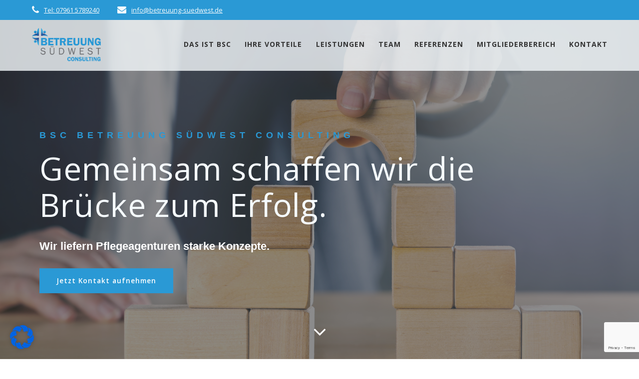

--- FILE ---
content_type: text/html; charset=UTF-8
request_url: https://betreuung-suedwest.de/
body_size: 31008
content:
<!DOCTYPE html>
<html lang="de">
<head>
    <meta charset="UTF-8">
    <meta name="viewport" content="width=device-width, initial-scale=1">
    <link rel="profile" href="http://gmpg.org/xfn/11">

	    <script>
        (function (exports, d) {
            var _isReady = false,
                _event,
                _fns = [];

            function onReady(event) {
                d.removeEventListener("DOMContentLoaded", onReady);
                _isReady = true;
                _event = event;
                _fns.forEach(function (_fn) {
                    var fn = _fn[0],
                        context = _fn[1];
                    fn.call(context || exports, window.jQuery);
                });
            }

            function onReadyIe(event) {
                if (d.readyState === "complete") {
                    d.detachEvent("onreadystatechange", onReadyIe);
                    _isReady = true;
                    _event = event;
                    _fns.forEach(function (_fn) {
                        var fn = _fn[0],
                            context = _fn[1];
                        fn.call(context || exports, event);
                    });
                }
            }

            d.addEventListener && d.addEventListener("DOMContentLoaded", onReady) ||
            d.attachEvent && d.attachEvent("onreadystatechange", onReadyIe);

            function domReady(fn, context) {
                if (_isReady) {
                    fn.call(context, _event);
                }

                _fns.push([fn, context]);
            }

            exports.mesmerizeDomReady = domReady;
        })(window, document);
    </script>
	<title>BSC Betreuung Südwest Consulting  &#8211; Pflegeagenturen führen mit Erfolg</title>
<meta name='robots' content='max-image-preview:large' />
	<style>img:is([sizes="auto" i], [sizes^="auto," i]) { contain-intrinsic-size: 3000px 1500px }</style>
	<link rel="alternate" type="application/rss+xml" title="BSC Betreuung Südwest Consulting  &raquo; Feed" href="https://betreuung-suedwest.de/feed/" />
<link rel="alternate" type="application/rss+xml" title="BSC Betreuung Südwest Consulting  &raquo; Kommentar-Feed" href="https://betreuung-suedwest.de/comments/feed/" />
<link id='omgf-preload-0' rel='preload' href='//betreuung-suedwest.de/wp-content/uploads/omgf/mesmerize-fonts/lora-normal-latin-ext.woff2?ver=1666363126' as='font' type='font/woff2' crossorigin />
<link id='omgf-preload-1' rel='preload' href='//betreuung-suedwest.de/wp-content/uploads/omgf/mesmerize-fonts/lora-normal-latin.woff2?ver=1666363126' as='font' type='font/woff2' crossorigin />
<link id='omgf-preload-2' rel='preload' href='//betreuung-suedwest.de/wp-content/uploads/omgf/mesmerize-fonts/muli-italic-latin-ext.woff2?ver=1666363126' as='font' type='font/woff2' crossorigin />
<link id='omgf-preload-3' rel='preload' href='//betreuung-suedwest.de/wp-content/uploads/omgf/mesmerize-fonts/muli-italic-latin.woff2?ver=1666363126' as='font' type='font/woff2' crossorigin />
<link id='omgf-preload-4' rel='preload' href='//betreuung-suedwest.de/wp-content/uploads/omgf/mesmerize-fonts/muli-normal-latin-ext.woff2?ver=1666363126' as='font' type='font/woff2' crossorigin />
<link id='omgf-preload-5' rel='preload' href='//betreuung-suedwest.de/wp-content/uploads/omgf/mesmerize-fonts/muli-normal-latin.woff2?ver=1666363126' as='font' type='font/woff2' crossorigin />
<link id='omgf-preload-6' rel='preload' href='//betreuung-suedwest.de/wp-content/uploads/omgf/mesmerize-fonts/open-sans-normal-latin-ext.woff2?ver=1666363126' as='font' type='font/woff2' crossorigin />
<link id='omgf-preload-7' rel='preload' href='//betreuung-suedwest.de/wp-content/uploads/omgf/mesmerize-fonts/open-sans-normal-latin.woff2?ver=1666363126' as='font' type='font/woff2' crossorigin />
<link id='omgf-preload-8' rel='preload' href='//betreuung-suedwest.de/wp-content/uploads/omgf/mesmerize-fonts/playfair-display-italic-latin-ext.woff2?ver=1666363126' as='font' type='font/woff2' crossorigin />
<link id='omgf-preload-9' rel='preload' href='//betreuung-suedwest.de/wp-content/uploads/omgf/mesmerize-fonts/playfair-display-italic-latin.woff2?ver=1666363126' as='font' type='font/woff2' crossorigin />
<link id='omgf-preload-10' rel='preload' href='//betreuung-suedwest.de/wp-content/uploads/omgf/mesmerize-fonts/playfair-display-normal-latin-ext.woff2?ver=1666363126' as='font' type='font/woff2' crossorigin />
<link id='omgf-preload-11' rel='preload' href='//betreuung-suedwest.de/wp-content/uploads/omgf/mesmerize-fonts/playfair-display-normal-latin.woff2?ver=1666363126' as='font' type='font/woff2' crossorigin />
<script type="text/javascript">
/* <![CDATA[ */
window._wpemojiSettings = {"baseUrl":"https:\/\/s.w.org\/images\/core\/emoji\/16.0.1\/72x72\/","ext":".png","svgUrl":"https:\/\/s.w.org\/images\/core\/emoji\/16.0.1\/svg\/","svgExt":".svg","source":{"concatemoji":"https:\/\/betreuung-suedwest.de\/wp-includes\/js\/wp-emoji-release.min.js?ver=6.8.3"}};
/*! This file is auto-generated */
!function(s,n){var o,i,e;function c(e){try{var t={supportTests:e,timestamp:(new Date).valueOf()};sessionStorage.setItem(o,JSON.stringify(t))}catch(e){}}function p(e,t,n){e.clearRect(0,0,e.canvas.width,e.canvas.height),e.fillText(t,0,0);var t=new Uint32Array(e.getImageData(0,0,e.canvas.width,e.canvas.height).data),a=(e.clearRect(0,0,e.canvas.width,e.canvas.height),e.fillText(n,0,0),new Uint32Array(e.getImageData(0,0,e.canvas.width,e.canvas.height).data));return t.every(function(e,t){return e===a[t]})}function u(e,t){e.clearRect(0,0,e.canvas.width,e.canvas.height),e.fillText(t,0,0);for(var n=e.getImageData(16,16,1,1),a=0;a<n.data.length;a++)if(0!==n.data[a])return!1;return!0}function f(e,t,n,a){switch(t){case"flag":return n(e,"\ud83c\udff3\ufe0f\u200d\u26a7\ufe0f","\ud83c\udff3\ufe0f\u200b\u26a7\ufe0f")?!1:!n(e,"\ud83c\udde8\ud83c\uddf6","\ud83c\udde8\u200b\ud83c\uddf6")&&!n(e,"\ud83c\udff4\udb40\udc67\udb40\udc62\udb40\udc65\udb40\udc6e\udb40\udc67\udb40\udc7f","\ud83c\udff4\u200b\udb40\udc67\u200b\udb40\udc62\u200b\udb40\udc65\u200b\udb40\udc6e\u200b\udb40\udc67\u200b\udb40\udc7f");case"emoji":return!a(e,"\ud83e\udedf")}return!1}function g(e,t,n,a){var r="undefined"!=typeof WorkerGlobalScope&&self instanceof WorkerGlobalScope?new OffscreenCanvas(300,150):s.createElement("canvas"),o=r.getContext("2d",{willReadFrequently:!0}),i=(o.textBaseline="top",o.font="600 32px Arial",{});return e.forEach(function(e){i[e]=t(o,e,n,a)}),i}function t(e){var t=s.createElement("script");t.src=e,t.defer=!0,s.head.appendChild(t)}"undefined"!=typeof Promise&&(o="wpEmojiSettingsSupports",i=["flag","emoji"],n.supports={everything:!0,everythingExceptFlag:!0},e=new Promise(function(e){s.addEventListener("DOMContentLoaded",e,{once:!0})}),new Promise(function(t){var n=function(){try{var e=JSON.parse(sessionStorage.getItem(o));if("object"==typeof e&&"number"==typeof e.timestamp&&(new Date).valueOf()<e.timestamp+604800&&"object"==typeof e.supportTests)return e.supportTests}catch(e){}return null}();if(!n){if("undefined"!=typeof Worker&&"undefined"!=typeof OffscreenCanvas&&"undefined"!=typeof URL&&URL.createObjectURL&&"undefined"!=typeof Blob)try{var e="postMessage("+g.toString()+"("+[JSON.stringify(i),f.toString(),p.toString(),u.toString()].join(",")+"));",a=new Blob([e],{type:"text/javascript"}),r=new Worker(URL.createObjectURL(a),{name:"wpTestEmojiSupports"});return void(r.onmessage=function(e){c(n=e.data),r.terminate(),t(n)})}catch(e){}c(n=g(i,f,p,u))}t(n)}).then(function(e){for(var t in e)n.supports[t]=e[t],n.supports.everything=n.supports.everything&&n.supports[t],"flag"!==t&&(n.supports.everythingExceptFlag=n.supports.everythingExceptFlag&&n.supports[t]);n.supports.everythingExceptFlag=n.supports.everythingExceptFlag&&!n.supports.flag,n.DOMReady=!1,n.readyCallback=function(){n.DOMReady=!0}}).then(function(){return e}).then(function(){var e;n.supports.everything||(n.readyCallback(),(e=n.source||{}).concatemoji?t(e.concatemoji):e.wpemoji&&e.twemoji&&(t(e.twemoji),t(e.wpemoji)))}))}((window,document),window._wpemojiSettings);
/* ]]> */
</script>
<link rel='stylesheet' id='companion-bundle-css' href="" data-href='https://betreuung-suedwest.de/wp-content/plugins/mesmerize-companion/theme-data/mesmerize/assets/css/companion.bundle.min.css?ver=1.6.168' type='text/css' media='all' />
<style id='wp-emoji-styles-inline-css' type='text/css'>

	img.wp-smiley, img.emoji {
		display: inline !important;
		border: none !important;
		box-shadow: none !important;
		height: 1em !important;
		width: 1em !important;
		margin: 0 0.07em !important;
		vertical-align: -0.1em !important;
		background: none !important;
		padding: 0 !important;
	}
</style>
<link rel='stylesheet' id='wp-block-library-css' href='https://betreuung-suedwest.de/wp-includes/css/dist/block-library/style.min.css?ver=6.8.3' type='text/css' media='all' />
<style id='classic-theme-styles-inline-css' type='text/css'>
/*! This file is auto-generated */
.wp-block-button__link{color:#fff;background-color:#32373c;border-radius:9999px;box-shadow:none;text-decoration:none;padding:calc(.667em + 2px) calc(1.333em + 2px);font-size:1.125em}.wp-block-file__button{background:#32373c;color:#fff;text-decoration:none}
</style>
<style id='global-styles-inline-css' type='text/css'>
:root{--wp--preset--aspect-ratio--square: 1;--wp--preset--aspect-ratio--4-3: 4/3;--wp--preset--aspect-ratio--3-4: 3/4;--wp--preset--aspect-ratio--3-2: 3/2;--wp--preset--aspect-ratio--2-3: 2/3;--wp--preset--aspect-ratio--16-9: 16/9;--wp--preset--aspect-ratio--9-16: 9/16;--wp--preset--color--black: #000000;--wp--preset--color--cyan-bluish-gray: #abb8c3;--wp--preset--color--white: #ffffff;--wp--preset--color--pale-pink: #f78da7;--wp--preset--color--vivid-red: #cf2e2e;--wp--preset--color--luminous-vivid-orange: #ff6900;--wp--preset--color--luminous-vivid-amber: #fcb900;--wp--preset--color--light-green-cyan: #7bdcb5;--wp--preset--color--vivid-green-cyan: #00d084;--wp--preset--color--pale-cyan-blue: #8ed1fc;--wp--preset--color--vivid-cyan-blue: #0693e3;--wp--preset--color--vivid-purple: #9b51e0;--wp--preset--gradient--vivid-cyan-blue-to-vivid-purple: linear-gradient(135deg,rgba(6,147,227,1) 0%,rgb(155,81,224) 100%);--wp--preset--gradient--light-green-cyan-to-vivid-green-cyan: linear-gradient(135deg,rgb(122,220,180) 0%,rgb(0,208,130) 100%);--wp--preset--gradient--luminous-vivid-amber-to-luminous-vivid-orange: linear-gradient(135deg,rgba(252,185,0,1) 0%,rgba(255,105,0,1) 100%);--wp--preset--gradient--luminous-vivid-orange-to-vivid-red: linear-gradient(135deg,rgba(255,105,0,1) 0%,rgb(207,46,46) 100%);--wp--preset--gradient--very-light-gray-to-cyan-bluish-gray: linear-gradient(135deg,rgb(238,238,238) 0%,rgb(169,184,195) 100%);--wp--preset--gradient--cool-to-warm-spectrum: linear-gradient(135deg,rgb(74,234,220) 0%,rgb(151,120,209) 20%,rgb(207,42,186) 40%,rgb(238,44,130) 60%,rgb(251,105,98) 80%,rgb(254,248,76) 100%);--wp--preset--gradient--blush-light-purple: linear-gradient(135deg,rgb(255,206,236) 0%,rgb(152,150,240) 100%);--wp--preset--gradient--blush-bordeaux: linear-gradient(135deg,rgb(254,205,165) 0%,rgb(254,45,45) 50%,rgb(107,0,62) 100%);--wp--preset--gradient--luminous-dusk: linear-gradient(135deg,rgb(255,203,112) 0%,rgb(199,81,192) 50%,rgb(65,88,208) 100%);--wp--preset--gradient--pale-ocean: linear-gradient(135deg,rgb(255,245,203) 0%,rgb(182,227,212) 50%,rgb(51,167,181) 100%);--wp--preset--gradient--electric-grass: linear-gradient(135deg,rgb(202,248,128) 0%,rgb(113,206,126) 100%);--wp--preset--gradient--midnight: linear-gradient(135deg,rgb(2,3,129) 0%,rgb(40,116,252) 100%);--wp--preset--font-size--small: 13px;--wp--preset--font-size--medium: 20px;--wp--preset--font-size--large: 36px;--wp--preset--font-size--x-large: 42px;--wp--preset--spacing--20: 0.44rem;--wp--preset--spacing--30: 0.67rem;--wp--preset--spacing--40: 1rem;--wp--preset--spacing--50: 1.5rem;--wp--preset--spacing--60: 2.25rem;--wp--preset--spacing--70: 3.38rem;--wp--preset--spacing--80: 5.06rem;--wp--preset--shadow--natural: 6px 6px 9px rgba(0, 0, 0, 0.2);--wp--preset--shadow--deep: 12px 12px 50px rgba(0, 0, 0, 0.4);--wp--preset--shadow--sharp: 6px 6px 0px rgba(0, 0, 0, 0.2);--wp--preset--shadow--outlined: 6px 6px 0px -3px rgba(255, 255, 255, 1), 6px 6px rgba(0, 0, 0, 1);--wp--preset--shadow--crisp: 6px 6px 0px rgba(0, 0, 0, 1);}:where(.is-layout-flex){gap: 0.5em;}:where(.is-layout-grid){gap: 0.5em;}body .is-layout-flex{display: flex;}.is-layout-flex{flex-wrap: wrap;align-items: center;}.is-layout-flex > :is(*, div){margin: 0;}body .is-layout-grid{display: grid;}.is-layout-grid > :is(*, div){margin: 0;}:where(.wp-block-columns.is-layout-flex){gap: 2em;}:where(.wp-block-columns.is-layout-grid){gap: 2em;}:where(.wp-block-post-template.is-layout-flex){gap: 1.25em;}:where(.wp-block-post-template.is-layout-grid){gap: 1.25em;}.has-black-color{color: var(--wp--preset--color--black) !important;}.has-cyan-bluish-gray-color{color: var(--wp--preset--color--cyan-bluish-gray) !important;}.has-white-color{color: var(--wp--preset--color--white) !important;}.has-pale-pink-color{color: var(--wp--preset--color--pale-pink) !important;}.has-vivid-red-color{color: var(--wp--preset--color--vivid-red) !important;}.has-luminous-vivid-orange-color{color: var(--wp--preset--color--luminous-vivid-orange) !important;}.has-luminous-vivid-amber-color{color: var(--wp--preset--color--luminous-vivid-amber) !important;}.has-light-green-cyan-color{color: var(--wp--preset--color--light-green-cyan) !important;}.has-vivid-green-cyan-color{color: var(--wp--preset--color--vivid-green-cyan) !important;}.has-pale-cyan-blue-color{color: var(--wp--preset--color--pale-cyan-blue) !important;}.has-vivid-cyan-blue-color{color: var(--wp--preset--color--vivid-cyan-blue) !important;}.has-vivid-purple-color{color: var(--wp--preset--color--vivid-purple) !important;}.has-black-background-color{background-color: var(--wp--preset--color--black) !important;}.has-cyan-bluish-gray-background-color{background-color: var(--wp--preset--color--cyan-bluish-gray) !important;}.has-white-background-color{background-color: var(--wp--preset--color--white) !important;}.has-pale-pink-background-color{background-color: var(--wp--preset--color--pale-pink) !important;}.has-vivid-red-background-color{background-color: var(--wp--preset--color--vivid-red) !important;}.has-luminous-vivid-orange-background-color{background-color: var(--wp--preset--color--luminous-vivid-orange) !important;}.has-luminous-vivid-amber-background-color{background-color: var(--wp--preset--color--luminous-vivid-amber) !important;}.has-light-green-cyan-background-color{background-color: var(--wp--preset--color--light-green-cyan) !important;}.has-vivid-green-cyan-background-color{background-color: var(--wp--preset--color--vivid-green-cyan) !important;}.has-pale-cyan-blue-background-color{background-color: var(--wp--preset--color--pale-cyan-blue) !important;}.has-vivid-cyan-blue-background-color{background-color: var(--wp--preset--color--vivid-cyan-blue) !important;}.has-vivid-purple-background-color{background-color: var(--wp--preset--color--vivid-purple) !important;}.has-black-border-color{border-color: var(--wp--preset--color--black) !important;}.has-cyan-bluish-gray-border-color{border-color: var(--wp--preset--color--cyan-bluish-gray) !important;}.has-white-border-color{border-color: var(--wp--preset--color--white) !important;}.has-pale-pink-border-color{border-color: var(--wp--preset--color--pale-pink) !important;}.has-vivid-red-border-color{border-color: var(--wp--preset--color--vivid-red) !important;}.has-luminous-vivid-orange-border-color{border-color: var(--wp--preset--color--luminous-vivid-orange) !important;}.has-luminous-vivid-amber-border-color{border-color: var(--wp--preset--color--luminous-vivid-amber) !important;}.has-light-green-cyan-border-color{border-color: var(--wp--preset--color--light-green-cyan) !important;}.has-vivid-green-cyan-border-color{border-color: var(--wp--preset--color--vivid-green-cyan) !important;}.has-pale-cyan-blue-border-color{border-color: var(--wp--preset--color--pale-cyan-blue) !important;}.has-vivid-cyan-blue-border-color{border-color: var(--wp--preset--color--vivid-cyan-blue) !important;}.has-vivid-purple-border-color{border-color: var(--wp--preset--color--vivid-purple) !important;}.has-vivid-cyan-blue-to-vivid-purple-gradient-background{background: var(--wp--preset--gradient--vivid-cyan-blue-to-vivid-purple) !important;}.has-light-green-cyan-to-vivid-green-cyan-gradient-background{background: var(--wp--preset--gradient--light-green-cyan-to-vivid-green-cyan) !important;}.has-luminous-vivid-amber-to-luminous-vivid-orange-gradient-background{background: var(--wp--preset--gradient--luminous-vivid-amber-to-luminous-vivid-orange) !important;}.has-luminous-vivid-orange-to-vivid-red-gradient-background{background: var(--wp--preset--gradient--luminous-vivid-orange-to-vivid-red) !important;}.has-very-light-gray-to-cyan-bluish-gray-gradient-background{background: var(--wp--preset--gradient--very-light-gray-to-cyan-bluish-gray) !important;}.has-cool-to-warm-spectrum-gradient-background{background: var(--wp--preset--gradient--cool-to-warm-spectrum) !important;}.has-blush-light-purple-gradient-background{background: var(--wp--preset--gradient--blush-light-purple) !important;}.has-blush-bordeaux-gradient-background{background: var(--wp--preset--gradient--blush-bordeaux) !important;}.has-luminous-dusk-gradient-background{background: var(--wp--preset--gradient--luminous-dusk) !important;}.has-pale-ocean-gradient-background{background: var(--wp--preset--gradient--pale-ocean) !important;}.has-electric-grass-gradient-background{background: var(--wp--preset--gradient--electric-grass) !important;}.has-midnight-gradient-background{background: var(--wp--preset--gradient--midnight) !important;}.has-small-font-size{font-size: var(--wp--preset--font-size--small) !important;}.has-medium-font-size{font-size: var(--wp--preset--font-size--medium) !important;}.has-large-font-size{font-size: var(--wp--preset--font-size--large) !important;}.has-x-large-font-size{font-size: var(--wp--preset--font-size--x-large) !important;}
:where(.wp-block-post-template.is-layout-flex){gap: 1.25em;}:where(.wp-block-post-template.is-layout-grid){gap: 1.25em;}
:where(.wp-block-columns.is-layout-flex){gap: 2em;}:where(.wp-block-columns.is-layout-grid){gap: 2em;}
:root :where(.wp-block-pullquote){font-size: 1.5em;line-height: 1.6;}
</style>
<link rel='stylesheet' id='contact-form-7-css' href='https://betreuung-suedwest.de/wp-content/plugins/contact-form-7/includes/css/styles.css?ver=6.1.4' type='text/css' media='all' />
<link rel='stylesheet' id='swpm.common-css' href='https://betreuung-suedwest.de/wp-content/plugins/simple-membership/css/swpm.common.css?ver=4.7.0' type='text/css' media='all' />
<link rel='stylesheet' id='mesmerize-style-css' href='https://betreuung-suedwest.de/wp-content/themes/mesmerize-pro/style.min.css?ver=1.6.159' type='text/css' media='all' />
<style id='mesmerize-style-inline-css' type='text/css'>
img.logo.dark, img.custom-logo{width:auto;max-height:70px !important;}
/** cached kirki style */.footer .footer-content{background-color:#FFF;border-top-color:rgb(153,153,153);border-top-width:2px;border-top-style:solid;}.footer h1, .footer h2, .footer h3, .footer h4, .footer h5, .footer h6{color:#262D3F!important;}.footer p, .footer{color:#989898;}.footer a{color:#9B9B9B;}.footer a:hover{color:#03A9F4;}.footer a .fa, .footer .fa{color:#3F464C;}.footer a:hover .fa{color:#3F464C;}body{font-family:"Open Sans", Helvetica, Arial, sans-serif;font-weight:400;font-style:normal;color:#333333;}body h1{font-family:Lora, Georgia, serif;font-weight:600;font-style:normal;font-size:2.625rem;line-height:4rem;color:#3C424F;}body h2{font-family:"Open Sans", Helvetica, Arial, sans-serif;font-weight:300;font-style:normal;font-size:2.188rem;line-height:3rem;text-transform:none;color:#3C424F;}body h3{font-family:"Open Sans", Helvetica, Arial, sans-serif;font-weight:600;font-style:normal;font-size:1.313rem;line-height:2.25rem;text-transform:none;color:#3C424F;}body h4{font-family:"Open Sans", Helvetica, Arial, sans-serif;font-weight:600;font-style:normal;font-size:0.963rem;line-height:1.75rem;letter-spacing:0.0625rem;text-transform:none;color:#3C424F;}body h5{font-family:"Open Sans", Helvetica, Arial, sans-serif;font-weight:800;font-style:normal;font-size:0.875rem;line-height:1.5rem;letter-spacing:2px;text-transform:none;color:#3C424F;}body h6{font-family:"Open Sans", Helvetica, Arial, sans-serif;font-weight:800;font-style:normal;font-size:0.766rem;line-height:1.375rem;letter-spacing:0.1875rem;color:#3C424F;}.header-homepage:not(.header-slide).color-overlay:before{background:#333333;}.header-homepage:not(.header-slide) .background-overlay,.header-homepage:not(.header-slide).color-overlay::before{opacity:0.55;}.header-homepage-arrow{font-size:calc( 50px * 0.84 );bottom:20px;background:rgba(255,255,255,0);}.header-homepage-arrow > i.fa{width:50px;height:50px;}.header-homepage-arrow > i{color:#ffffff;}.header-homepage p.header-subtitle2{margin-top:0;margin-bottom:20px;font-family:"Open Sans", Helvetica, Arial, sans-serif;font-weight:400;font-style:normal;font-size:1.1em;line-height:130%;letter-spacing:.5rem;text-transform:uppercase;color:#FFFFFF;background:rgba(255,255,255,0);padding-top:0px;padding-bottom:0px;padding-left:0px;padding-right:0px;-webkit-border-radius:0px;-moz-border-radius:0px;border-radius:0px;}.header-homepage h1.hero-title{font-family:Lora, Georgia, serif;font-weight:700;font-style:normal;font-size:3.3em;line-height:4.5rem;text-transform:none;color:#FFFFFF;}.header-homepage .hero-title{margin-top:0;margin-bottom:30px;background:rgba(0,0,0,0);padding-top:0px;padding-bottom:0px;padding-left:0px;padding-right:0px;-webkit-border-radius:0px;-moz-border-radius:0px;border-radius:0px;}.header-homepage p.header-subtitle{margin-top:0px;margin-bottom:30px;font-family:"Open Sans", Helvetica, Arial, sans-serif;font-weight:300;font-style:normal;font-size:1.4em;line-height:130%;text-transform:none;color:#8E9DAE;background:rgba(0,0,0,0);padding-top:0px;padding-bottom:0px;padding-left:0px;padding-right:0px;-webkit-border-radius:0px;-moz-border-radius:0px;border-radius:0px;}.header-buttons-wrapper{background:rgba(0,0,0,0);padding-top:0px;padding-bottom:0px;padding-left:0px;padding-right:0px;-webkit-border-radius:0px;-moz-border-radius:0px;border-radius:0px;}.header-homepage .header-description-row{padding-top:5%;padding-bottom:5%;}.inner-header-description{padding-top:5%;padding-bottom:5%;}.inner-header-description .header-subtitle{font-family:"Open Sans", Helvetica, Arial, sans-serif;font-weight:300;font-style:normal;font-size:1.3em;line-height:130%;text-transform:none;color:#333333;}.inner-header-description h1.hero-title{font-family:"Open Sans", Helvetica, Arial, sans-serif;font-weight:300;font-style:normal;font-size:3.5em;line-height:114%;letter-spacing:0.9px;text-transform:none;color:#333333;}.header-top-bar{background-color:rgb(42,153,213);}.header-top-bar-inner{height:40px;}.header-top-bar .header-top-bar-area.area-left span{color:#FFFFFF;}.header-top-bar .header-top-bar-area.area-left i.fa{color:#F5FAFD;}.header-top-bar .header-top-bar-area.area-left .top-bar-social-icons i{color:#fff;}.header-top-bar .header-top-bar-area.area-left .top-bar-social-icons i:hover{color:#fff;}.header-top-bar .header-top-bar-area.area-left .top-bar-menu > li > a{color:#fff;}.header-top-bar .header-top-bar-area.area-left .top-bar-menu > li > a:hover{color:#fff!important;}.header-top-bar .header-top-bar-area.area-left .top-bar-menu > li > a:visited{color:#fff;}.header-top-bar .header-top-bar-area.area-left span.top-bar-text{color:#999;}.header-top-bar .header-top-bar-area.area-right span{color:#FFFFFF;}.header-top-bar .header-top-bar-area.area-right i.fa{color:#999;}.header-top-bar .header-top-bar-area.area-right .top-bar-social-icons i{color:#fff;}.header-top-bar .header-top-bar-area.area-right .top-bar-social-icons i:hover{color:#fff;}.header-top-bar .header-top-bar-area.area-right .top-bar-menu > li > a{color:#fff;}.header-top-bar .header-top-bar-area.area-right .top-bar-menu > li > a:hover{color:#fff!important;}.header-top-bar .header-top-bar-area.area-right .top-bar-menu > li > a:visited{color:#fff;}.header-top-bar .header-top-bar-area.area-right span.top-bar-text{color:#999;}.mesmerize-inner-page .navigation-bar.coloured-nav:not(.fixto-fixed){background-color:rgba(245,250,253,0.8)!important;}.mesmerize-inner-page .fixto-fixed .main_menu_col, .mesmerize-inner-page .fixto-fixed .main-menu{justify-content:flex-end!important;}.mesmerize-inner-page .navigation-bar.fixto-fixed{background-color:rgba(245,250,253,0.8)!important;}.mesmerize-inner-page #main_menu > li > a{font-family:"Open Sans", Helvetica, Arial, sans-serif;font-weight:700;font-style:normal;font-size:14px;line-height:160%;letter-spacing:1px;text-transform:uppercase;}.mesmerize-front-page .navigation-bar.coloured-nav:not(.fixto-fixed){background-color:rgba(245,250,253,0.8)!important;}.mesmerize-front-page .fixto-fixed .main_menu_col, .mesmerize-front-page .fixto-fixed .main-menu{justify-content:flex-end!important;}.mesmerize-front-page .navigation-bar.fixto-fixed{background-color:rgba(245,250,253,0.8)!important;}.mesmerize-front-page #main_menu > li > a{font-family:"Open Sans", Helvetica, Arial, sans-serif;font-weight:700;font-style:normal;font-size:14px;line-height:160%;letter-spacing:1px;text-transform:uppercase;}.mesmerize-front-page #main_menu > li li > a{font-family:"Open Sans", Helvetica, Arial, sans-serif;font-weight:400;font-style:normal;font-size:0.85rem;line-height:100%;letter-spacing:0px;text-transform:none;}.mesmerize-front-page .header-nav-area .social-icons a{color:#FFFFFF!important;}.mesmerize-front-page .fixto-fixed .header-nav-area .social-icons a{color:#000000!important;}.mesmerize-front-page  .nav-search.widget_search *{color:#FFFFFF;}.mesmerize-front-page  .nav-search.widget_search input{border-color:#FFFFFF;}.mesmerize-front-page  .nav-search.widget_search input::-webkit-input-placeholder{color:#FFFFFF;}.mesmerize-front-page  .nav-search.widget_search input:-ms-input-placeholder{color:#FFFFFF;}.mesmerize-front-page  .nav-search.widget_search input:-moz-placeholder{color:#FFFFFF;}.mesmerize-front-page .fixto-fixed  .nav-search.widget_search *{color:#000000;}.mesmerize-front-page .fixto-fixed  .nav-search.widget_search input{border-color:#000000;}.mesmerize-front-page .fixto-fixed  .nav-search.widget_search input::-webkit-input-placeholder{color:#000000;}.mesmerize-front-page .fixto-fixed  .nav-search.widget_search input:-ms-input-placeholder{color:#000000;}.mesmerize-front-page .fixto-fixed  .nav-search.widget_search input:-moz-placeholder{color:#000000;}.mesmerize-inner-page .inner_header-nav-area .social-icons a{color:#FFFFFF!important;}.mesmerize-inner-page .fixto-fixed .inner_header-nav-area .social-icons a{color:#000000!important;}.mesmerize-inner-page .nav-search.widget_search *{color:#FFFFFF;}.mesmerize-inner-page .nav-search.widget_search input{border-color:#FFFFFF;}.mesmerize-inner-page .nav-search.widget_search input::-webkit-input-placeholder{color:#FFFFFF;}.mesmerize-inner-page .nav-search.widget_search input:-ms-input-placeholder{color:#FFFFFF;}.mesmerize-inner-page .nav-search.widget_search input:-moz-placeholder{color:#FFFFFF;}.mesmerize-inner-page .fixto-fixed .nav-search.widget_search *{color:#000000;}.mesmerize-inner-page .fixto-fixed .nav-search.widget_search input{border-color:#000000;}.mesmerize-inner-page .fixto-fixed .nav-search.widget_search input::-webkit-input-placeholder{color:#000000;}.mesmerize-inner-page .fixto-fixed .nav-search.widget_search input:-ms-input-placeholder{color:#000000;}.mesmerize-inner-page .fixto-fixed .nav-search.widget_search input:-moz-placeholder{color:#000000;}[data-component="offcanvas"] i.fa{color:rgb(0,0,0)!important;}[data-component="offcanvas"] .bubble{background-color:rgb(0,0,0)!important;}.fixto-fixed [data-component="offcanvas"] i.fa{color:rgb(0,0,0)!important;}.fixto-fixed [data-component="offcanvas"] .bubble{background-color:rgb(0,0,0)!important;}#offcanvas-wrapper{background-color:#222B34!important;}html.has-offscreen body:after{background-color:rgba(34, 43, 52, 0.7)!important;}#offcanvas-wrapper *:not(.arrow){color:#ffffff!important;}#offcanvas_menu li.open, #offcanvas_menu li.current-menu-item, #offcanvas_menu li.current-menu-item > a, #offcanvas_menu li.current_page_item, #offcanvas_menu li.current_page_item > a{background-color:#FFFFFF;}#offcanvas_menu li.open > a, #offcanvas_menu li.open > a > i, #offcanvas_menu li.current-menu-item > a, #offcanvas_menu li.current_page_item > a{color:#2395F6!important;}#offcanvas_menu li.open > a, #offcanvas_menu li.current-menu-item > a, #offcanvas_menu li.current_page_item > a{border-left-color:#2395F6!important;}#offcanvas_menu li > ul{background-color:#686B77;}#offcanvas_menu li > a{font-family:"Open Sans", Helvetica, Arial, sans-serif;font-weight:400;font-style:normal;font-size:0.875rem;line-height:100%;letter-spacing:0px;text-transform:none;}.navigation-bar.homepage.coloured-nav a.text-logo,.navigation-bar.homepage.coloured-nav #main_menu li.logo > a.text-logo,.navigation-bar.homepage.coloured-nav #main_menu li.logo > a.text-logo:hover{color:#333333;font-family:"Open Sans", Helvetica, Arial, sans-serif;font-weight:600;font-style:normal;font-size:1.6rem;line-height:100%;letter-spacing:0px;text-transform:uppercase;}.navigation-bar.homepage.fixto-fixed a.text-logo,.navigation-bar.homepage.fixto-fixed .dark-logo a.text-logo{color:#333333!important;}.navigation-bar:not(.homepage) a.text-logo,.navigation-bar:not(.homepage) #main_menu li.logo > a.text-logo,.navigation-bar:not(.homepage) #main_menu li.logo > a.text-logo:hover,.navigation-bar:not(.homepage) a.text-logo,.navigation-bar:not(.homepage) #main_menu li.logo > a.text-logo,.navigation-bar:not(.homepage) #main_menu li.logo > a.text-logo:hover{color:#333333;font-family:"Open Sans", Helvetica, Arial, sans-serif;font-weight:600;font-style:normal;font-size:1.6rem;line-height:100%;letter-spacing:0px;text-transform:uppercase;}.navigation-bar.fixto-fixed:not(.homepage) a.text-logo,.navigation-bar.fixto-fixed:not(.homepage) .dark-logo a.text-logo, .navigation-bar.alternate:not(.homepage) a.text-logo, .navigation-bar.alternate:not(.homepage) .dark-logo a.text-logo{color:#333333!important;}.slide-progress{background:rgba(3, 169, 244, 0.5);height:5px;}.header-slider-navigation.separated .owl-nav .owl-next,.header-slider-navigation.separated .owl-nav .owl-prev{margin-left:40px;margin-right:40px;}.header-slider-navigation .owl-nav .owl-next,.header-slider-navigation .owl-nav .owl-prev{padding:0px;background:rgba(0, 0, 0, 0);}.header-slider-navigation .owl-nav .owl-next i,.header-slider-navigation .owl-nav .owl-prev i{font-size:50px;width:50px;height:50px;color:#ffffff;}.header-slider-navigation .owl-nav .owl-next:hover,.header-slider-navigation .owl-nav .owl-prev:hover{background:rgba(0, 0, 0, 0);}.header-slider-navigation .owl-dots{margin-bottom:0px;margin-top:0px;}.header-slider-navigation .owl-dots .owl-dot span{background:rgba(255,255,255,0.3);}.header-slider-navigation .owl-dots .owl-dot.active span,.header-slider-navigation .owl-dots .owl-dot:hover span{background:#ffffff;}.header-slider-navigation .owl-dots .owl-dot{margin:0px 7px;}@media (min-width: 767px){.footer .footer-content{padding-top:30px;padding-bottom:30px;}}@media (max-width: 1023px){body{font-size:calc( 16px * 0.875 );}}@media (min-width: 1024px){body{font-size:16px;}}@media only screen and (min-width: 768px){body h1{font-size:3rem;}body h2{font-size:2.5rem;}body h3{font-size:1.5rem;}body h4{font-size:1.1rem;}body h5{font-size:1rem;}body h6{font-size:0.875rem;}.header-homepage p.header-subtitle2{font-size:1.1em;}.header-homepage h1.hero-title{font-size:4rem;}.header-homepage p.header-subtitle{font-size:1.4em;}.header-content .align-holder{width:90%!important;}.inner-header-description{text-align:left!important;}.inner-header-description .header-subtitle{font-size:1.3em;}.inner-header-description h1.hero-title{font-size:3.5em;}}@media screen and (min-width: 768px){.header-homepage{background-position:left center;}.header{background-position:center top;}}@media screen and (max-width:767px){.header-homepage .header-description-row{padding-top:10%;padding-bottom:10%;}}
</style>
<link rel='stylesheet' id='mesmerize-fonts-css' href='https://betreuung-suedwest.de/wp-content/uploads/fonts/d211a9379bf309a1813417632c7905d3/font.css?v=1666973332' type='text/css' media='all' />
<link rel='stylesheet' id='borlabs-cookie-css' href='https://betreuung-suedwest.de/wp-content/cache/borlabs-cookie/borlabs-cookie_1_de.css?ver=2.2.68-13' type='text/css' media='all' />
<link rel='stylesheet' id='mesmerize-style-bundle-css' href='https://betreuung-suedwest.de/wp-content/themes/mesmerize-pro/pro/assets/css/theme.bundle.min.css?ver=1.6.159' type='text/css' media='all' />
<script type="text/javascript" src="https://betreuung-suedwest.de/wp-includes/js/jquery/jquery.min.js?ver=3.7.1" id="jquery-core-js"></script>
<script type="text/javascript" src="https://betreuung-suedwest.de/wp-includes/js/jquery/jquery-migrate.min.js?ver=3.4.1" id="jquery-migrate-js"></script>
<script type="text/javascript" id="jquery-js-after">
/* <![CDATA[ */
    
        (function () {
            function setHeaderTopSpacing() {

                setTimeout(function() {
                  var headerTop = document.querySelector('.header-top');
                  var headers = document.querySelectorAll('.header-wrapper .header,.header-wrapper .header-homepage');

                  for (var i = 0; i < headers.length; i++) {
                      var item = headers[i];
                      item.style.paddingTop = headerTop.getBoundingClientRect().height + "px";
                  }

                    var languageSwitcher = document.querySelector('.mesmerize-language-switcher');

                    if(languageSwitcher){
                        languageSwitcher.style.top = "calc( " +  headerTop.getBoundingClientRect().height + "px + 1rem)" ;
                    }
                    
                }, 100);

             
            }

            window.addEventListener('resize', setHeaderTopSpacing);
            window.mesmerizeSetHeaderTopSpacing = setHeaderTopSpacing
            mesmerizeDomReady(setHeaderTopSpacing);
        })();
    
    
/* ]]> */
</script>
<link rel="https://api.w.org/" href="https://betreuung-suedwest.de/wp-json/" /><link rel="alternate" title="JSON" type="application/json" href="https://betreuung-suedwest.de/wp-json/wp/v2/pages/254" /><link rel="EditURI" type="application/rsd+xml" title="RSD" href="https://betreuung-suedwest.de/xmlrpc.php?rsd" />
<meta name="generator" content="WordPress 6.8.3" />
<link rel="canonical" href="https://betreuung-suedwest.de/" />
<link rel='shortlink' href='https://betreuung-suedwest.de/' />
<link rel="alternate" title="oEmbed (JSON)" type="application/json+oembed" href="https://betreuung-suedwest.de/wp-json/oembed/1.0/embed?url=https%3A%2F%2Fbetreuung-suedwest.de%2F" />
<link rel="alternate" title="oEmbed (XML)" type="text/xml+oembed" href="https://betreuung-suedwest.de/wp-json/oembed/1.0/embed?url=https%3A%2F%2Fbetreuung-suedwest.de%2F&#038;format=xml" />
<!-- HFCM by 99 Robots - Snippet # 1: FB Meta Domain Meta-Tag -->
<meta name="facebook-domain-verification" content="1mih4eyaa2k90p22quuyab2qq1kti6" />
<!-- /end HFCM by 99 Robots -->
<!-- HFCM by 99 Robots - Snippet # 2: Meta-Pixel BSC_B2B -->
<!-- Meta Pixel Code -->
<script>
!function(f,b,e,v,n,t,s)
{if(f.fbq)return;n=f.fbq=function(){n.callMethod?
n.callMethod.apply(n,arguments):n.queue.push(arguments)};
if(!f._fbq)f._fbq=n;n.push=n;n.loaded=!0;n.version='2.0';
n.queue=[];t=b.createElement(e);t.async=!0;
t.src=v;s=b.getElementsByTagName(e)[0];
s.parentNode.insertBefore(t,s)}(window, document,'script',
'https://connect.facebook.net/en_US/fbevents.js');
fbq('init', '492963169851403');
fbq('track', 'PageView');
</script>
<noscript><img height="1" width="1" style="display:none"
src="https://www.facebook.com/tr?id=492963169851403&ev=PageView&noscript=1"
/></noscript>
<!-- End Meta Pixel Code -->
<!-- /end HFCM by 99 Robots -->
	<style data-name="header-overlap-with">
		@media screen and (min-width: 768px) {
			.mesmerize-front-page.overlap-first-section:not(.mesmerize-front-page-with-slider) .header-homepage {
				padding-bottom: 200px;
			}

			.mesmerize-front-page.overlap-first-section:not(.mesmerize-front-page-with-slider) .page-content div[data-overlap]:first-of-type > div:not([class*="section-separator"]) {
				margin-top: -200px;
			}
		}
	</style>
		
    
    <style type="text/css" data-name="custom-mobile-image-position">
        @media screen and (max-width: 767px) {
            /*Custom mobile position*/
        .header-homepage {
            background-position: 50% 0px;
        }
        }
    </style>

    
        <script type="text/javascript" data-name="async-styles">
        (function () {
            var links = document.querySelectorAll('link[data-href]');
            for (var i = 0; i < links.length; i++) {
                var item = links[i];
                item.href = item.getAttribute('data-href')
            }
        })();
    </script>
	<style data-prefix="header" data-name="menu-variant-style">
/** cached menu style */.mesmerize-front-page ul.dropdown-menu > li {  color: #333333; } .mesmerize-front-page .fixto-fixed ul.dropdown-menu > li {  color: #000000; }  .mesmerize-front-page ul.dropdown-menu.active-line-bottom > li > a, .mesmerize-front-page ul.dropdown-menu.active-line-bottom > li > a, ul.dropdown-menu.default > li > a, .mesmerize-front-page ul.dropdown-menu.default > li > a {   border-bottom: 3px solid transparent; } .mesmerize-front-page ul.dropdown-menu.active-line-bottom > .current_page_item > a, .mesmerize-front-page ul.dropdown-menu.active-line-bottom > .current-menu-item > a, ul.dropdown-menu.default > .current_page_item > a, .mesmerize-front-page ul.dropdown-menu.default > .current-menu-item > a {  border-bottom-color: #2A99D5; } .mesmerize-front-page ul.dropdown-menu.active-line-bottom > li:not(.current-menu-item):not(.current_page_item):hover > a, .mesmerize-front-page ul.dropdown-menu.active-line-bottom > li:not(.current-menu-item):not(.current_page_item).hover > a, ul.dropdown-menu.default > li:not(.current-menu-item):not(.current_page_item):hover > a, .mesmerize-front-page ul.dropdown-menu.default > li:not(.current-menu-item):not(.current_page_item).hover > a {  color: #03A9F4; } .mesmerize-front-page .fixto-fixed ul.dropdown-menu.active-line-bottom > .current_page_item > a, .mesmerize-front-page .fixto-fixed ul.dropdown-menu.active-line-bottom > .current-menu-item > a, .mesmerize-front-page .fixto-fixed ul.dropdown-menu.default > .current_page_item > a, .mesmerize-front-page .fixto-fixed ul.dropdown-menu.default > .current-menu-item > a {  border-bottom-color: #2A99D5; } .mesmerize-front-page .fixto-fixed ul.dropdown-menu.active-line-bottom > li:not(.current-menu-item):not(.current_page_item):hover > a, .mesmerize-front-page .fixto-fixed ul.dropdown-menu.active-line-bottom > li:not(.current-menu-item):not(.current_page_item).hover > a, .mesmerize-front-page .fixto-fixed ul.dropdown-menu.default > li:not(.current-menu-item):not(.current_page_item):hover > a, .mesmerize-front-page .fixto-fixed ul.dropdown-menu.default > li:not(.current-menu-item):not(.current_page_item).hover > a {  color: #2A99D5; }  .mesmerize-front-page ul.dropdown-menu.active-line-bottom > .current_page_item > a, .mesmerize-front-page ul.dropdown-menu.active-line-bottom > .current-menu-item > a {  color: #333333; } .mesmerize-front-page .fixto-fixed ul.dropdown-menu.active-line-bottom > .current_page_item > a, .mesmerize-front-page .fixto-fixed ul.dropdown-menu.active-line-bottom > .current-menu-item > a {  color: #000000; } .mesmerize-front-page ul.dropdown-menu ul {  background-color: #FFFFFF; }  .mesmerize-front-page ul.dropdown-menu ul li {  color: #343A40; } .mesmerize-front-page ul.dropdown-menu ul li.hover, .mesmerize-front-page ul.dropdown-menu ul li:hover {  background-color: #F8F8F8;  color: #343A40; }</style>
<style data-name="menu-align">
.mesmerize-front-page .main-menu, .mesmerize-front-page .main_menu_col {justify-content:flex-end;}</style>
<style type="text/css" id="custom-background-css">
body.custom-background { background-color: #ffffff; }
</style>
	<link rel="icon" href="https://betreuung-suedwest.de/wp-content/uploads/2022/03/cropped-FaviconBSC-1-1-32x32.png" sizes="32x32" />
<link rel="icon" href="https://betreuung-suedwest.de/wp-content/uploads/2022/03/cropped-FaviconBSC-1-1-192x192.png" sizes="192x192" />
<link rel="apple-touch-icon" href="https://betreuung-suedwest.de/wp-content/uploads/2022/03/cropped-FaviconBSC-1-1-180x180.png" />
<meta name="msapplication-TileImage" content="https://betreuung-suedwest.de/wp-content/uploads/2022/03/cropped-FaviconBSC-1-1-270x270.png" />
		<style type="text/css" id="wp-custom-css">
			/*
You can add your own CSS here.

Click the help icon above to learn more.
*/

.wpcf7 form.sent .wpcf7-response-output {
    border-color: #2a99d5;
    color: #000;
}
.wpcf7 form.invalid .wpcf7-response-output, .wpcf7 form.unaccepted .wpcf7-response-output, .wpcf7 form.payment-required .wpcf7-response-output {
    color: #000;
}

.footer .bottom-bar {
    background-color: #f8f8f8;
    visibility: hidden;
}

input[type=submit] {
    width: auto;
    background-color: #2a99d5;
	color: #fff;
}

input[type=submit]:hover {
    width: auto;
    background-color: #fff;
	color: #000;
}


.read-more {
	visibility: hidden;
}
 
.read-more:before {
	content: 'Weiterlesen >>';
	visibility:visible;
	 text-decoration: underline; 
}

.nav-next .meta-nav {
display: none;
}
.nav-previous .meta-nav {
display: none;
}


[data-id="content--3"] .overlay-box .overlay-box-offset {
    visibility: hidden;}

.wpcf7 p {
  color: #000;
	 font-weight: 600;
}		</style>
			<style id="page-content-custom-styles">
		[data-id="features--3"]{
	padding-top:60px;
	padding-bottom:60px;

}[data-id="content-9"]{
	padding-top:80px;
	padding-bottom:20px;

}[data-id="testimonials--2"]{
	padding-top:80px;
	padding-bottom:80px;

}[data-id="features--4"]{
	padding-top:80px;
	padding-bottom:20px;

}[data-id="testimonials--3"]{
	padding-top:10px;
	padding-bottom:80px;

}
	</style>
	    <style data-name="background-content-colors">
        .mesmerize-inner-page .page-content,
        .mesmerize-inner-page .content,
        .mesmerize-front-page.mesmerize-content-padding .page-content {
            background-color: #ffffff;
        }
    </style>
                <style data-name="site-colors">
                /** cached colors style */
                a, .comment-reply-link, a.read-more{ color:#2a99d5; } a:hover, .comment-reply-link:hover, .sidebar .widget > ul > li a:hover, a.read-more:hover{ color:#3EADE9; } .contact-form-wrapper input[type=submit], .button, .nav-links .numbers-navigation span.current, .post-comments .navigation .numbers-navigation span.current, .nav-links .numbers-navigation a:hover, .post-comments .navigation .numbers-navigation a:hover{ background-color:#2a99d5; border-color:#2a99d5; } .contact-form-wrapper input[type=submit]:hover, .nav-links .prev-navigation a:hover, .post-comments .navigation .prev-navigation a:hover, .nav-links .next-navigation a:hover, .post-comments .navigation .next-navigation a:hover, .button:hover{ background-color:#3EADE9; border-color:#3EADE9; } .post-comments, .sidebar .widget, .post-list .post-list-item{ //border-bottom-color:#2a99d5; } .nav-links .prev-navigation a, .post-comments .navigation .prev-navigation a, .nav-links .next-navigation a, .post-comments .navigation .next-navigation a{ border-color:#2a99d5; color:#2a99d5; } .tags-list a:hover{ border-color:#2a99d5; background-color:#2a99d5; } svg.section-separator-top path.svg-white-bg, svg.section-separator-bottom path.svg-white-bg{ fill: #2a99d5; } p.color1{ color : #2a99d5; } span.color1{ color : #2a99d5; } h1.color1{ color : #2a99d5; } h2.color1{ color : #2a99d5; } h3.color1{ color : #2a99d5; } h4.color1{ color : #2a99d5; } h5.color1{ color : #2a99d5; } h6.color1{ color : #2a99d5; } .card.bg-color1, .bg-color1{ background-color:#2a99d5; } a.color1:not(.button){ color:#2a99d5; } a.color1:not(.button):hover{ color:#3EADE9; } button.color1, .button.color1{ background-color:#2a99d5; border-color:#2a99d5; } button.color1:hover, .button.color1:hover{ background-color:#3EADE9; border-color:#3EADE9; } button.outline.color1, .button.outline.color1{ background:none; border-color:#2a99d5; color:#2a99d5; } button.outline.color1:hover, .button.outline.color1:hover{ background:none; border-color:rgba(42,153,213,0.7); color:rgba(42,153,213,0.9); } i.fa.color1{ color:#2a99d5; } i.fa.icon.bordered.color1{ border-color:#2a99d5; } i.fa.icon.reverse.color1{ background-color:#2a99d5; color: #ffffff; } i.fa.icon.reverse.color-white{ color: #d5d5d5; } i.fa.icon.bordered.color1{ border-color:#2a99d5; } i.fa.icon.reverse.bordered.color1{ background-color:#2a99d5; color: #ffffff; } .top-right-triangle.color1{ border-right-color:#2a99d5; } .checked.decoration-color1 li:before { color:#2a99d5; } .stared.decoration-color1 li:before { color:#2a99d5; } .card.card-color1{ background-color:#2a99d5; } .card.bottom-border-color1{ border-bottom-color: #2a99d5; } .grad-180-transparent-color1{  background-image: linear-gradient(180deg, rgba(42,153,213,0) 0%, rgba(42,153,213,0) 50%, rgba(42,153,213,0.6) 78%, rgba(42,153,213,0.9) 100%) !important; } .border-color1{ border-color: #2a99d5; } .circle-counter.color1 .circle-bar{ stroke: #2a99d5; } p.color2{ color : #f5fafd; } span.color2{ color : #f5fafd; } h1.color2{ color : #f5fafd; } h2.color2{ color : #f5fafd; } h3.color2{ color : #f5fafd; } h4.color2{ color : #f5fafd; } h5.color2{ color : #f5fafd; } h6.color2{ color : #f5fafd; } .card.bg-color2, .bg-color2{ background-color:#f5fafd; } a.color2:not(.button){ color:#f5fafd; } a.color2:not(.button):hover{ color:#FFFFFF; } button.color2, .button.color2{ background-color:#f5fafd; border-color:#f5fafd; } button.color2:hover, .button.color2:hover{ background-color:#FFFFFF; border-color:#FFFFFF; } button.outline.color2, .button.outline.color2{ background:none; border-color:#f5fafd; color:#f5fafd; } button.outline.color2:hover, .button.outline.color2:hover{ background:none; border-color:rgba(245,250,253,0.7); color:rgba(245,250,253,0.9); } i.fa.color2{ color:#f5fafd; } i.fa.icon.bordered.color2{ border-color:#f5fafd; } i.fa.icon.reverse.color2{ background-color:#f5fafd; color: #ffffff; } i.fa.icon.reverse.color-white{ color: #d5d5d5; } i.fa.icon.bordered.color2{ border-color:#f5fafd; } i.fa.icon.reverse.bordered.color2{ background-color:#f5fafd; color: #ffffff; } .top-right-triangle.color2{ border-right-color:#f5fafd; } .checked.decoration-color2 li:before { color:#f5fafd; } .stared.decoration-color2 li:before { color:#f5fafd; } .card.card-color2{ background-color:#f5fafd; } .card.bottom-border-color2{ border-bottom-color: #f5fafd; } .grad-180-transparent-color2{  background-image: linear-gradient(180deg, rgba(245,250,253,0) 0%, rgba(245,250,253,0) 50%, rgba(245,250,253,0.6) 78%, rgba(245,250,253,0.9) 100%) !important; } .border-color2{ border-color: #f5fafd; } .circle-counter.color2 .circle-bar{ stroke: #f5fafd; } p.color3{ color : #333333; } span.color3{ color : #333333; } h1.color3{ color : #333333; } h2.color3{ color : #333333; } h3.color3{ color : #333333; } h4.color3{ color : #333333; } h5.color3{ color : #333333; } h6.color3{ color : #333333; } .card.bg-color3, .bg-color3{ background-color:#333333; } a.color3:not(.button){ color:#333333; } a.color3:not(.button):hover{ color:#474747; } button.color3, .button.color3{ background-color:#333333; border-color:#333333; } button.color3:hover, .button.color3:hover{ background-color:#474747; border-color:#474747; } button.outline.color3, .button.outline.color3{ background:none; border-color:#333333; color:#333333; } button.outline.color3:hover, .button.outline.color3:hover{ background:none; border-color:rgba(51,51,51,0.7); color:rgba(51,51,51,0.9); } i.fa.color3{ color:#333333; } i.fa.icon.bordered.color3{ border-color:#333333; } i.fa.icon.reverse.color3{ background-color:#333333; color: #ffffff; } i.fa.icon.reverse.color-white{ color: #d5d5d5; } i.fa.icon.bordered.color3{ border-color:#333333; } i.fa.icon.reverse.bordered.color3{ background-color:#333333; color: #ffffff; } .top-right-triangle.color3{ border-right-color:#333333; } .checked.decoration-color3 li:before { color:#333333; } .stared.decoration-color3 li:before { color:#333333; } .card.card-color3{ background-color:#333333; } .card.bottom-border-color3{ border-bottom-color: #333333; } .grad-180-transparent-color3{  background-image: linear-gradient(180deg, rgba(51,51,51,0) 0%, rgba(51,51,51,0) 50%, rgba(51,51,51,0.6) 78%, rgba(51,51,51,0.9) 100%) !important; } .border-color3{ border-color: #333333; } .circle-counter.color3 .circle-bar{ stroke: #333333; } p.color4{ color : #6e6f72; } span.color4{ color : #6e6f72; } h1.color4{ color : #6e6f72; } h2.color4{ color : #6e6f72; } h3.color4{ color : #6e6f72; } h4.color4{ color : #6e6f72; } h5.color4{ color : #6e6f72; } h6.color4{ color : #6e6f72; } .card.bg-color4, .bg-color4{ background-color:#6e6f72; } a.color4:not(.button){ color:#6e6f72; } a.color4:not(.button):hover{ color:#828386; } button.color4, .button.color4{ background-color:#6e6f72; border-color:#6e6f72; } button.color4:hover, .button.color4:hover{ background-color:#828386; border-color:#828386; } button.outline.color4, .button.outline.color4{ background:none; border-color:#6e6f72; color:#6e6f72; } button.outline.color4:hover, .button.outline.color4:hover{ background:none; border-color:rgba(110,111,114,0.7); color:rgba(110,111,114,0.9); } i.fa.color4{ color:#6e6f72; } i.fa.icon.bordered.color4{ border-color:#6e6f72; } i.fa.icon.reverse.color4{ background-color:#6e6f72; color: #ffffff; } i.fa.icon.reverse.color-white{ color: #d5d5d5; } i.fa.icon.bordered.color4{ border-color:#6e6f72; } i.fa.icon.reverse.bordered.color4{ background-color:#6e6f72; color: #ffffff; } .top-right-triangle.color4{ border-right-color:#6e6f72; } .checked.decoration-color4 li:before { color:#6e6f72; } .stared.decoration-color4 li:before { color:#6e6f72; } .card.card-color4{ background-color:#6e6f72; } .card.bottom-border-color4{ border-bottom-color: #6e6f72; } .grad-180-transparent-color4{  background-image: linear-gradient(180deg, rgba(110,111,114,0) 0%, rgba(110,111,114,0) 50%, rgba(110,111,114,0.6) 78%, rgba(110,111,114,0.9) 100%) !important; } .border-color4{ border-color: #6e6f72; } .circle-counter.color4 .circle-bar{ stroke: #6e6f72; } p.color5{ color : #ffffff; } span.color5{ color : #ffffff; } h1.color5{ color : #ffffff; } h2.color5{ color : #ffffff; } h3.color5{ color : #ffffff; } h4.color5{ color : #ffffff; } h5.color5{ color : #ffffff; } h6.color5{ color : #ffffff; } .card.bg-color5, .bg-color5{ background-color:#ffffff; } a.color5:not(.button){ color:#ffffff; } a.color5:not(.button):hover{ color:#FFFFFF; } button.color5, .button.color5{ background-color:#ffffff; border-color:#ffffff; } button.color5:hover, .button.color5:hover{ background-color:#FFFFFF; border-color:#FFFFFF; } button.outline.color5, .button.outline.color5{ background:none; border-color:#ffffff; color:#ffffff; } button.outline.color5:hover, .button.outline.color5:hover{ background:none; border-color:rgba(255,255,255,0.7); color:rgba(255,255,255,0.9); } i.fa.color5{ color:#ffffff; } i.fa.icon.bordered.color5{ border-color:#ffffff; } i.fa.icon.reverse.color5{ background-color:#ffffff; color: #ffffff; } i.fa.icon.reverse.color-white{ color: #d5d5d5; } i.fa.icon.bordered.color5{ border-color:#ffffff; } i.fa.icon.reverse.bordered.color5{ background-color:#ffffff; color: #ffffff; } .top-right-triangle.color5{ border-right-color:#ffffff; } .checked.decoration-color5 li:before { color:#ffffff; } .stared.decoration-color5 li:before { color:#ffffff; } .card.card-color5{ background-color:#ffffff; } .card.bottom-border-color5{ border-bottom-color: #ffffff; } .grad-180-transparent-color5{  background-image: linear-gradient(180deg, rgba(255,255,255,0) 0%, rgba(255,255,255,0) 50%, rgba(255,255,255,0.6) 78%, rgba(255,255,255,0.9) 100%) !important; } .border-color5{ border-color: #ffffff; } .circle-counter.color5 .circle-bar{ stroke: #ffffff; } p.color6{ color : #8e9dae; } span.color6{ color : #8e9dae; } h1.color6{ color : #8e9dae; } h2.color6{ color : #8e9dae; } h3.color6{ color : #8e9dae; } h4.color6{ color : #8e9dae; } h5.color6{ color : #8e9dae; } h6.color6{ color : #8e9dae; } .card.bg-color6, .bg-color6{ background-color:#8e9dae; } a.color6:not(.button){ color:#8e9dae; } a.color6:not(.button):hover{ color:#A2B1C2; } button.color6, .button.color6{ background-color:#8e9dae; border-color:#8e9dae; } button.color6:hover, .button.color6:hover{ background-color:#A2B1C2; border-color:#A2B1C2; } button.outline.color6, .button.outline.color6{ background:none; border-color:#8e9dae; color:#8e9dae; } button.outline.color6:hover, .button.outline.color6:hover{ background:none; border-color:rgba(142,157,174,0.7); color:rgba(142,157,174,0.9); } i.fa.color6{ color:#8e9dae; } i.fa.icon.bordered.color6{ border-color:#8e9dae; } i.fa.icon.reverse.color6{ background-color:#8e9dae; color: #ffffff; } i.fa.icon.reverse.color-white{ color: #d5d5d5; } i.fa.icon.bordered.color6{ border-color:#8e9dae; } i.fa.icon.reverse.bordered.color6{ background-color:#8e9dae; color: #ffffff; } .top-right-triangle.color6{ border-right-color:#8e9dae; } .checked.decoration-color6 li:before { color:#8e9dae; } .stared.decoration-color6 li:before { color:#8e9dae; } .card.card-color6{ background-color:#8e9dae; } .card.bottom-border-color6{ border-bottom-color: #8e9dae; } .grad-180-transparent-color6{  background-image: linear-gradient(180deg, rgba(142,157,174,0) 0%, rgba(142,157,174,0) 50%, rgba(142,157,174,0.6) 78%, rgba(142,157,174,0.9) 100%) !important; } .border-color6{ border-color: #8e9dae; } .circle-counter.color6 .circle-bar{ stroke: #8e9dae; } p.color-white{ color : #ffffff; } span.color-white{ color : #ffffff; } h1.color-white{ color : #ffffff; } h2.color-white{ color : #ffffff; } h3.color-white{ color : #ffffff; } h4.color-white{ color : #ffffff; } h5.color-white{ color : #ffffff; } h6.color-white{ color : #ffffff; } .card.bg-color-white, .bg-color-white{ background-color:#ffffff; } a.color-white:not(.button){ color:#ffffff; } a.color-white:not(.button):hover{ color:#FFFFFF; } button.color-white, .button.color-white{ background-color:#ffffff; border-color:#ffffff; } button.color-white:hover, .button.color-white:hover{ background-color:#FFFFFF; border-color:#FFFFFF; } button.outline.color-white, .button.outline.color-white{ background:none; border-color:#ffffff; color:#ffffff; } button.outline.color-white:hover, .button.outline.color-white:hover{ background:none; border-color:rgba(255,255,255,0.7); color:rgba(255,255,255,0.9); } i.fa.color-white{ color:#ffffff; } i.fa.icon.bordered.color-white{ border-color:#ffffff; } i.fa.icon.reverse.color-white{ background-color:#ffffff; color: #ffffff; } i.fa.icon.reverse.color-white{ color: #d5d5d5; } i.fa.icon.bordered.color-white{ border-color:#ffffff; } i.fa.icon.reverse.bordered.color-white{ background-color:#ffffff; color: #ffffff; } .top-right-triangle.color-white{ border-right-color:#ffffff; } .checked.decoration-color-white li:before { color:#ffffff; } .stared.decoration-color-white li:before { color:#ffffff; } .card.card-color-white{ background-color:#ffffff; } .card.bottom-border-color-white{ border-bottom-color: #ffffff; } .grad-180-transparent-color-white{  background-image: linear-gradient(180deg, rgba(255,255,255,0) 0%, rgba(255,255,255,0) 50%, rgba(255,255,255,0.6) 78%, rgba(255,255,255,0.9) 100%) !important; } .border-color-white{ border-color: #ffffff; } .circle-counter.color-white .circle-bar{ stroke: #ffffff; } p.color-black{ color : #000000; } span.color-black{ color : #000000; } h1.color-black{ color : #000000; } h2.color-black{ color : #000000; } h3.color-black{ color : #000000; } h4.color-black{ color : #000000; } h5.color-black{ color : #000000; } h6.color-black{ color : #000000; } .card.bg-color-black, .bg-color-black{ background-color:#000000; } a.color-black:not(.button){ color:#000000; } a.color-black:not(.button):hover{ color:#141414; } button.color-black, .button.color-black{ background-color:#000000; border-color:#000000; } button.color-black:hover, .button.color-black:hover{ background-color:#141414; border-color:#141414; } button.outline.color-black, .button.outline.color-black{ background:none; border-color:#000000; color:#000000; } button.outline.color-black:hover, .button.outline.color-black:hover{ background:none; border-color:rgba(0,0,0,0.7); color:rgba(0,0,0,0.9); } i.fa.color-black{ color:#000000; } i.fa.icon.bordered.color-black{ border-color:#000000; } i.fa.icon.reverse.color-black{ background-color:#000000; color: #ffffff; } i.fa.icon.reverse.color-white{ color: #d5d5d5; } i.fa.icon.bordered.color-black{ border-color:#000000; } i.fa.icon.reverse.bordered.color-black{ background-color:#000000; color: #ffffff; } .top-right-triangle.color-black{ border-right-color:#000000; } .checked.decoration-color-black li:before { color:#000000; } .stared.decoration-color-black li:before { color:#000000; } .card.card-color-black{ background-color:#000000; } .card.bottom-border-color-black{ border-bottom-color: #000000; } .grad-180-transparent-color-black{  background-image: linear-gradient(180deg, rgba(0,0,0,0) 0%, rgba(0,0,0,0) 50%, rgba(0,0,0,0.6) 78%, rgba(0,0,0,0.9) 100%) !important; } .border-color-black{ border-color: #000000; } .circle-counter.color-black .circle-bar{ stroke: #000000; }                 /** cached colors style */
            </style>
            </head>

<body class="home wp-singular page-template page-template-page-templates page-template-homepage page-template-page-templateshomepage-php page page-id-254 custom-background wp-custom-logo wp-theme-mesmerize-pro mesmerize-front-page mesmerize-content-no-padding ">
<style>
.screen-reader-text[href="#page-content"]:focus {
   background-color: #f1f1f1;
   border-radius: 3px;
   box-shadow: 0 0 2px 2px rgba(0, 0, 0, 0.6);
   clip: auto !important;
   clip-path: none;
   color: #21759b;

}
</style>
<a class="skip-link screen-reader-text" href="#page-content">Skip to content</a>
<div id="page-top" class="header-top homepage">
	        <div class="header-top-bar ">
            <div class="">
                <div class="header-top-bar-inner row middle-xs start-xs ">
                        <div class="header-top-bar-area  col-xs area-left">
                  <div class="top-bar-field" data-type="group"   data-dynamic-mod="true">
              <i class="fa fa-phone"></i>
              <span><a href="tel:079615789240">Tel: 07961 5789240</a> 
</span>
          </div>
                    <div class="top-bar-field" data-type="group"   data-dynamic-mod="true">
              <i class="fa fa-envelope"></i>
              <span> <a href="mailto:info@betreuung-suedwest.de">info@betreuung-suedwest.de</a></span>
          </div>
              </div>
                            <div class="header-top-bar-area  col-xs-fit area-right">
            <div data-type="group"  data-dynamic-mod="true" class="top-bar-social-icons">
        
    </div>

        </div>
                    </div>
            </div>
        </div>
        	<div class="navigation-bar coloured-nav homepage"  data-sticky='0'  data-sticky-mobile='1'  data-sticky-to='top' >
    <div class="navigation-wrapper dark-logo fixed-dark-logo">
    	<div class="row basis-auto">
	        <div class="logo_col col-xs col-sm-fit">
	            <a href="https://betreuung-suedwest.de/" class="custom-logo-link" data-type="group"  data-dynamic-mod="true" rel="home" aria-current="page"><img width="2493" height="1263" src="https://betreuung-suedwest.de/wp-content/uploads/2022/03/Betreuung-Suedwest_Logo-final_neu-Bildschirm.png" class="custom-logo" alt="BSC Betreuung Südwest Consulting " decoding="async" fetchpriority="high" srcset="https://betreuung-suedwest.de/wp-content/uploads/2022/03/Betreuung-Suedwest_Logo-final_neu-Bildschirm.png 2493w, https://betreuung-suedwest.de/wp-content/uploads/2022/03/Betreuung-Suedwest_Logo-final_neu-Bildschirm-300x152.png 300w, https://betreuung-suedwest.de/wp-content/uploads/2022/03/Betreuung-Suedwest_Logo-final_neu-Bildschirm-1024x519.png 1024w, https://betreuung-suedwest.de/wp-content/uploads/2022/03/Betreuung-Suedwest_Logo-final_neu-Bildschirm-768x389.png 768w, https://betreuung-suedwest.de/wp-content/uploads/2022/03/Betreuung-Suedwest_Logo-final_neu-Bildschirm-1536x778.png 1536w, https://betreuung-suedwest.de/wp-content/uploads/2022/03/Betreuung-Suedwest_Logo-final_neu-Bildschirm-2048x1038.png 2048w, https://betreuung-suedwest.de/wp-content/uploads/2022/03/Betreuung-Suedwest_Logo-final_neu-Bildschirm-1920x973.png 1920w" sizes="(max-width: 2493px) 100vw, 2493px" /></a>	        </div>
	        <div class="main_menu_col col-xs">
	            <div id="mainmenu_container" class="row"><ul id="main_menu" class="active-line-bottom main-menu dropdown-menu"><li id="menu-item-452" class="menu-item menu-item-type-custom menu-item-object-custom current-menu-item current_page_item menu-item-home menu-item-452"><a href="https://betreuung-suedwest.de/#das-ist-bsc" aria-current="page">Das ist BSC</a></li>
<li id="menu-item-891" class="menu-item menu-item-type-custom menu-item-object-custom current-menu-item current_page_item menu-item-home menu-item-891"><a href="https://betreuung-suedwest.de/#ihre-vorteile" aria-current="page">Ihre Vorteile</a></li>
<li id="menu-item-455" class="menu-item menu-item-type-custom menu-item-object-custom current-menu-item current_page_item menu-item-home menu-item-455"><a href="https://betreuung-suedwest.de/#leistungen" aria-current="page">Leistungen</a></li>
<li id="menu-item-573" class="menu-item menu-item-type-custom menu-item-object-custom current-menu-item current_page_item menu-item-home menu-item-573"><a href="https://betreuung-suedwest.de/#team" aria-current="page">Team</a></li>
<li id="menu-item-627" class="menu-item menu-item-type-custom menu-item-object-custom current-menu-item current_page_item menu-item-home menu-item-627"><a href="https://betreuung-suedwest.de/#referenzen-1" aria-current="page">Referenzen</a></li>
<li id="menu-item-752" class="menu-item menu-item-type-post_type menu-item-object-page menu-item-752"><a href="https://betreuung-suedwest.de/mitgliedsbereich/">Mitgliederbereich</a></li>
<li id="menu-item-436" class="menu-item menu-item-type-custom menu-item-object-custom current-menu-item current_page_item menu-item-home menu-item-436"><a href="https://betreuung-suedwest.de/#kontakt" aria-current="page">Kontakt</a></li>
</ul></div>    <a href="#" data-component="offcanvas" data-target="#offcanvas-wrapper" data-direction="right" data-width="300px" data-push="false">
        <div class="bubble"></div>
        <i class="fa fa-bars"></i>
    </a>
    <div id="offcanvas-wrapper" class="hide force-hide  offcanvas-right">
        <div class="offcanvas-top">
            <div class="logo-holder">
                <a href="https://betreuung-suedwest.de/" class="custom-logo-link" data-type="group"  data-dynamic-mod="true" rel="home" aria-current="page"><img width="2493" height="1263" src="https://betreuung-suedwest.de/wp-content/uploads/2022/03/Betreuung-Suedwest_Logo-final_neu-Bildschirm.png" class="custom-logo" alt="BSC Betreuung Südwest Consulting " decoding="async" srcset="https://betreuung-suedwest.de/wp-content/uploads/2022/03/Betreuung-Suedwest_Logo-final_neu-Bildschirm.png 2493w, https://betreuung-suedwest.de/wp-content/uploads/2022/03/Betreuung-Suedwest_Logo-final_neu-Bildschirm-300x152.png 300w, https://betreuung-suedwest.de/wp-content/uploads/2022/03/Betreuung-Suedwest_Logo-final_neu-Bildschirm-1024x519.png 1024w, https://betreuung-suedwest.de/wp-content/uploads/2022/03/Betreuung-Suedwest_Logo-final_neu-Bildschirm-768x389.png 768w, https://betreuung-suedwest.de/wp-content/uploads/2022/03/Betreuung-Suedwest_Logo-final_neu-Bildschirm-1536x778.png 1536w, https://betreuung-suedwest.de/wp-content/uploads/2022/03/Betreuung-Suedwest_Logo-final_neu-Bildschirm-2048x1038.png 2048w, https://betreuung-suedwest.de/wp-content/uploads/2022/03/Betreuung-Suedwest_Logo-final_neu-Bildschirm-1920x973.png 1920w" sizes="(max-width: 2493px) 100vw, 2493px" /></a>            </div>
        </div>
        <div id="offcanvas-menu" class="menu-main-menu-container"><ul id="offcanvas_menu" class="offcanvas_menu"><li class="menu-item menu-item-type-custom menu-item-object-custom current-menu-item current_page_item menu-item-home menu-item-452"><a href="https://betreuung-suedwest.de/#das-ist-bsc" aria-current="page">Das ist BSC</a></li>
<li class="menu-item menu-item-type-custom menu-item-object-custom current-menu-item current_page_item menu-item-home menu-item-891"><a href="https://betreuung-suedwest.de/#ihre-vorteile" aria-current="page">Ihre Vorteile</a></li>
<li class="menu-item menu-item-type-custom menu-item-object-custom current-menu-item current_page_item menu-item-home menu-item-455"><a href="https://betreuung-suedwest.de/#leistungen" aria-current="page">Leistungen</a></li>
<li class="menu-item menu-item-type-custom menu-item-object-custom current-menu-item current_page_item menu-item-home menu-item-573"><a href="https://betreuung-suedwest.de/#team" aria-current="page">Team</a></li>
<li class="menu-item menu-item-type-custom menu-item-object-custom current-menu-item current_page_item menu-item-home menu-item-627"><a href="https://betreuung-suedwest.de/#referenzen-1" aria-current="page">Referenzen</a></li>
<li class="menu-item menu-item-type-post_type menu-item-object-page menu-item-752"><a href="https://betreuung-suedwest.de/mitgliedsbereich/">Mitgliederbereich</a></li>
<li class="menu-item menu-item-type-custom menu-item-object-custom current-menu-item current_page_item menu-item-home menu-item-436"><a href="https://betreuung-suedwest.de/#kontakt" aria-current="page">Kontakt</a></li>
</ul></div>
            <div data-type="group"  data-dynamic-mod="true" class="social-icons">
        
    </div>

        </div>
    	        </div>
	    </div>
    </div>
</div>
</div>


<div id="page" class="site">

	<div class="header-wrapper">
   <div  class='header-homepage  color-overlay  header-full-height' style='; background-image:url(&quot;https://betreuung-suedwest.de/wp-content/uploads/2022/03/BSC-Titel.png&quot;); background-color:#FFFFFF'>
                  
    <div class="header-description gridContainer content-on-left">
        <div class="row header-description-row">
    <div class="header-content header-content-left col-sm-12 col-xs-12">
        <div class="align-holder left">
            <p class="header-subtitle2"><span style="color: rgb(245, 250, 253);font-family: arial, helvetica, sans-serif;font-weight: 700"><span style="color: rgb(42, 153, 213)">BSC Betreuung südwest consulting</span></span></p><h1 class="hero-title"><font color="#f5fafd" face="Open Sans, arial, helvetica, sans-serif"><span style="font-weight: 400">Gemeinsam schaffen wir die Brücke zum Erfolg.</span></font></h1><p class="header-subtitle"><font color="#ffffff" face="arial, helvetica, sans-serif"><b>Wir liefern Pflegeagenturen starke Konzepte.</b></font></p><div data-dynamic-mod-container class="header-buttons-wrapper"><a class="button big color1 square" target="_self" href="https://betreuung-suedwest.de/#kontakt" >Jetzt Kontakt aufnehmen</a></div>        </div>
    </div>
</div>
    </div>
    
        <script>
		if (window.mesmerizeSetHeaderTopSpacing) {
			window.mesmerizeSetHeaderTopSpacing();
		}
    </script>
    <div class='split-header'></div>
                    <div class="header-homepage-arrow-c" >
            <span class="header-homepage-arrow move-down-bounce"> <i class="fa arrow fa-angle-down" aria-hidden="true"></i>
            </span>
        </div>
           </div>
</div>

    <div id='page-content' class="page-content">
        <div class="content">
            <div  data-label="Das ist BSC" data-id="content--1" data-export-id="content-11" data-category="content" class="content-11 content-section content-section-spacing" id="das-ist-bsc" style="background-color: rgb(255, 255, 255);"><div  class="gridContainer"> <div  class="row text-center"><div  class="section-title-col" data-type="column"> <h2  class=""><span  style="font-weight: 700;"><font  face="arial, helvetica, sans-serif"><b >BSC Betreuung Südwest <span  style="color: rgb(42, 153, 213);">Consulting</span></b></font></span></h2> <p  class="lead"><span  style="color: rgb(0, 0, 0);">Business to Business</span></p></div> </div> <div  class="row center-xs middle-xs"> <div  class="col-sm-9"> <div  class="lightbox-video lightbox-video-tall dark-overlay shadow-large flexbox middle-xs center-xs" data-type="group" data-bg="image" style="background-image: url(&quot;https://betreuung-suedwest.de/wp-content/uploads/2024/04/Titelbild-Erklaervideo_Website_4-1.png&quot;);"> <a  data-fancybox="" data-video-lightbox="true" href="https://youtu.be/TljlfnWwRw8" class=""> <i  data-cp-fa="true" class="fa video-icon fa-play-circle-o color5"></i></a> </div></div> </div></div> </div><div  data-label="Cta" data-id="cta--2" data-export-id="cta-centered-section-grid" data-category="cta" class="cta-centered-section-grid content-section content-section-spacing-medium bg-color1 white-text" id="cta-4"><div  class="gridContainer"> <div  class="row text-center"><div  class="col-xs-12 col-sm-10 col-sm-offset-1 col-md-8 col-md-offset-2" data-type="column"> <h2  class=""><span  style="font-family: arial, helvetica, sans-serif; font-weight: 700;">Effiziente Dienstleistungen für Unternehmen aus West und Ost.</span></h2> <p  class="">Individuelle Beratung und Unterstützung in der 24h-Pflege, stundenweise Entlastung und stationäre Wohngruppen.</p> <a  class="button big color6 white-text square" href="https://betreuung-suedwest.de/#kontakt" target="_self" data-cp-link="1" data-icon="" rel="noopener">Jetzt Kontakt aufnehmen</a></div> </div></div> </div><div  data-label="Ihre Vorteile" data-id="content-9" data-export-id="content-9" data-category="content" class="content-9 content-section content-section-spacing" id="ihre-vorteile" style="background-color: rgb(245, 250, 253); background-image: none;">
    <div  class="gridContainer">
        <div  class="row text-center">
            <div  class="section-title-col" data-type="column">
                <h2  class=""><span  style="color: rgb(42, 153, 213); font-family: arial, helvetica, sans-serif; font-weight: 700;">Viele Vorteile <span  style="color: rgb(60, 66, 79);">für deutsche Unternehmer</span></span></h2>
                <p  class="lead">
                    <span  style="color: #8e9dae;"> <span  style="color: rgb(60, 66, 79);">Sie sind bereits als Vermittler in der 24h Pflege tätig oder wollen damit beginnen?
<br >Oder Sie interessieren sich für die stundenweise Entlastung?&nbsp;
<br >Mit einem fertigen Konzept als Unternehmer starten!</span></span></p>

            </div>
        </div>
        <div  class="row space-bottom text-center" data-type="row">
            <div  class="col-sm-4 col-padding-small col-md-3">

                <i  class="fa icon fa-slideshare bordered round large color1"> </i>
                <h4  class="">Wir bringen Angebot und Nachfrage zusammen und öffnen die Türen zu unserem Netzwerk in West und Ost<br >&nbsp; &nbsp; &nbsp;</h4>
                

            </div>
            
            
        <div  class="col-sm-4 col-padding-small col-md-3">

                <i  class="fa icon fa-handshake-o bordered round large color1"> </i>
                <h4  class="">Bedarfsgerechtes Consulting bei Gründung und Betriebsentwicklung</h4>
                

            </div><div  class="col-sm-4 col-padding-small col-md-3">

                <i  class="fa icon fa-file-text bordered round large color1"> </i>
                <h4  class="">Konzept zur stundenweisen Entlastung mit Abrechnung bei Pflegekassen oder 24h Betreuung und Pflege</h4>
                

            </div><div  class="col-sm-4 col-padding-small col-md-3">

                <i  class="fa icon fa-newspaper-o bordered round large color1"> </i>
                <h4  class="">Nutzung individueller Marketingvorlagen und der IT-Infrastruktur</h4>
                

            </div></div>
        <div  class="row center-xs middle-xs">
            <div  class="col-sm-12" data-type="column">
                
            </div>
        </div>
    </div>
</div><div  data-label="Vorteile" data-id="testimonials--3" data-export-id="testimonials-1" data-category="testimonials" class="testimonials-1 content-section content-section-spacing" id="vorteile-2" style="background-color: rgb(245, 250, 253);"><div  class="gridContainer"> <div  class="row"><div  data-type="column" class="section-title-col">  </div> </div> <div  class="row spaced-cols content-center-sm" data-type="row"> <div  class="col-xs-12 col-sm-6 col-md-3">  <img  decoding="async" src="https://betreuung-suedwest.de/wp-content/uploads/2023/10/BSC_Icon-Website-scaled.jpg" class="round icon" title="BSC_Icon Website" alt="">   <p  class="lead"><span  style="font-weight: 600;">Keine Franchisegebühren</span></p></div> <div  class="col-xs-12 col-sm-6 col-md-3"> <img  decoding="async" src="https://betreuung-suedwest.de/wp-content/uploads/2023/10/BSC_Icon-Website-scaled.jpg" class="round icon" title="BSC_Icon Website" alt="">   <p  class="lead"><span  style="font-weight: 600;">Keine Marketinggebühren</span></p></div> <div  class="col-xs-12 col-sm-6 col-md-3"> <img  decoding="async" src="https://betreuung-suedwest.de/wp-content/uploads/2023/10/BSC_Icon-Website-scaled.jpg" class="round icon" title="BSC_Icon Website" alt="">   <p  class="lead"><span  style="font-weight: 600;">Keine Vertragsbindung</span></p></div> <div  class="col-xs-12 col-sm-6 col-md-3">  <img  decoding="async" src="https://betreuung-suedwest.de/wp-content/uploads/2023/10/BSC_Icon-Website-scaled.jpg" class="round icon" title="BSC_Icon Website" alt="">   <p  class="lead"><span  style="font-weight: 600;">Keine Knebelverträge</span></p></div></div></div> </div><div  data-label="Vorteile Osteuropa" data-id="features--4" data-export-id="features-13" data-category="features" class="features-13 content-section content-section-spacing content-relative" id="vorteile-osteuropa" style="background-color: rgb(218, 221, 222); background-image: none;"><div  class="gridContainer"><div  data-section-title-area="true" class="row text-center">   <div  class="section-title-col" data-type="column">       <h2  class=""><span  style="font-weight: 600; font-family: arial, helvetica, sans-serif;"><span  style="color: rgb(42, 153, 213);">Viele Vorteile</span> für osteuropäische Unternehmer</span></h2>       <p  class="lead">Sie sind eine osteuropäische Agentur und entsenden Betreuungskräfte nach Deutschland?
<br >Sie suchen erfolgreiche und seriöse Vermittler?</p>   </div></div>  <div  class="row spaced-cols center-sm" data-type="row"> <div  class="col col-sm-6 col-md-3 space-bottom"> <i  class="fa icon fa-certificate bordered round large color1"></i>   <p  class="lead"><span  style="font-weight: 600;">Einheitliche Qualitätsstandards in der Vermittlung</span></p></div> <div  class="col col-sm-6 col-md-3 space-bottom"><i  class="fa icon fa-comments bordered round large color1"></i>   <p  class="lead"><span  style="font-weight: 600;">Verlässlichkeit und kooperative Zusammenarbeit</span></p></div> <div  class="col col-sm-6 col-md-3 space-bottom"><i  class="fa icon fa-cogs bordered round large color1"></i>   <p  class="lead"><span  style="font-weight: 600;">Standardisierte Arbeitsabläufe</span><span  id="_mce_caret" data-mce-bogus="1" data-mce-type="format-caret"><span  style="font-weight: 600;">﻿</span></span></p></div> <div  class="col col-sm-6 col-md-3 space-bottom"><i  class="fa icon fa-group bordered round large color1"></i>   <p  class="lead"><span  style="font-weight: 600;">Zugang zum Vermittlernetz in Deutschland</span></p></div> </div></div> </div><div  data-label="Vorteile" data-id="testimonials--2" data-export-id="testimonials-3" data-category="testimonials" class="testimonials-1 content-section content-section-spacing" id="vorteile-1" style="background-color: rgb(218, 221, 222); background-image: none;"><div  class="gridContainer"> <div  class="row"><div  data-type="column" class="section-title-col">  </div> </div> <div  class="row spaced-cols content-center-sm" data-type="row"> <div  class="col-xs-12 col-sm-6 col-md-4">  <img  decoding="async" src="https://betreuung-suedwest.de/wp-content/uploads/2023/10/BSC_Icon-Website_v2-1-scaled.jpg" class="round icon" title="BSC_Icon Website_v2" alt="">   <p  class="lead"><span  style="font-weight: 600;">Berater vor Ort</span></p></div> <div  class="col-xs-12 col-sm-6 col-md-4"><img  decoding="async" src="https://betreuung-suedwest.de/wp-content/uploads/2023/10/BSC_Icon-Website_v2-1-scaled.jpg" class="round icon" title="BSC_Icon Website_v2" alt="">    <p  class="lead"><span  style="font-weight: 600;">Kein Internetvertrieb</span></p></div> <div  class="col-xs-12 col-sm-6 col-md-4"> <img  decoding="async" src="https://betreuung-suedwest.de/wp-content/uploads/2023/10/BSC_Icon-Website_v2-1-scaled.jpg" class="round icon" title="BSC_Icon Website_v2" alt="">   <p  class="lead"><span  style="font-weight: 600;">Zugang zum Vermittlernetz in Deutschland</span></p></div> </div></div> </div><div  data-label="Leistungen" data-id="features--1" data-export-id="features-16-card-bordered-colored" data-category="features" class="features-16-card-bordered-colored content-section content-section-spacing" id="leistungen" style="background-color: rgb(255, 255, 255);"><div  class="gridContainer"> <div  class="row text-center"><div  class="section-title-col" data-type="column"> <h2  class=""><span  style="font-family: arial, helvetica, sans-serif; font-weight: 700; color: rgb(42, 153, 213);"><span  style="color: rgb(60, 66, 79);">Unser</span> Leistungsspektrum</span></h2> <p  class="lead">Analyse – Beratung – Maßnahmen</p></div> </div> <div  class="row spaced-cols center-sm content-center-sm" data-type="row"> <div  class="col-xs-12 col-sm-6 col-md-4"> <div  class="card no-padding bottom-border-color1"> <img  decoding="async" class="face" src="https://betreuung-suedwest.de/wp-content/uploads/2022/03/cropped-businessman-pointing-graphs-symbols.jpg" title="cropped-businessman-pointing-graphs-symbols.jpg" alt=""> <div  data-type="column" class="col-padding-small col-padding-small-xs description-container"> <h4  class="font-500 color1"><span  style="font-family: arial, helvetica, sans-serif; font-weight: 700;">Bausteine für eine erfolgreiche Pflegeagentur</span>&nbsp;</h4> <p  class="">Wählen Sie nach Ihrem Bedarf die richtigen Bausteine für Ihren Erfolg: von der 24h-IT-Infrastruktur über individuelle Marketingkonzepte bis hin zu einem erstklassigen Netzwerk.<br >&nbsp;&nbsp;
<br >&nbsp; &nbsp; &nbsp; &nbsp; &nbsp;&nbsp;</p></div> <div  data-type="column" class="col-padding-small col-padding-small-xs read-more-container"><a  class="button color1 square" href="https://betreuung-suedwest.de/#kontakt" target="_self" data-cp-link="1" data-icon="" rel="noopener">jetzt anfragen</a></div> </div></div>  <div  class="col-xs-12 col-sm-6 col-md-4"> <div  class="card no-padding bottom-border-color1"> <img  decoding="async" class="face" src="https://betreuung-suedwest.de/wp-content/uploads/2022/03/cropped-pflegeagentur-erni_Achern_Buehl_Rastatt_ortenau2-1.png" title="cropped-pflegeagentur-erni_Achern_Buehl_Rastatt_ortenau2-1.png" alt=""> <div  data-type="column" class="col-padding-small col-padding-small-xs description-container"> <h4  class="font-500 color1"><span  style="font-family: arial, helvetica, sans-serif; font-weight: 700;">Beratung und Wissensvermittlung rund um die Pflegebranche</span></h4> <p  class="">Als etablierte Unternehmer aus der Pflege kennen wir die Herausforderungen, können passende Lösungen anbieten und eröffnen Ihnen Gewinnungswege, die Sie alleine nicht finden.
<br >&nbsp; &nbsp;
<br >&nbsp;&nbsp;</p></div> <div  data-type="column" class="col-padding-small col-padding-small-xs read-more-container"><a  class="button color1 square" href="https://betreuung-suedwest.de/#kontakt" target="_self" data-cp-link="1" data-icon="" rel="noopener">jetzt anfragen</a></div> </div></div><div  class="col-xs-12 col-sm-6 col-md-4"><div  class="card no-padding bottom-border-color1"> <img  decoding="async" class="face" src="https://betreuung-suedwest.de/wp-content/uploads/2022/03/cheerful-wife-helping-disabled-husband-kitchen-senior-woman-taking-grocery-paper-bag-from-handicapped-husband-wheelchair-mature-people-with-fresh-vegetables-from-market-living-with-disabl.jpg" title="cheerful-wife-helping-disabled-husband-kitchen-senior-woman-taking-grocery-paper-bag-from-handicapped-husband-wheelchair-mature-people-with-fresh-vegetables-from-market-living-with-disabl" alt=""> <div  data-type="column" class="col-padding-small col-padding-small-xs description-container"> <h4  class="font-500 color1"><span  style="font-family: arial, helvetica, sans-serif; font-weight: 700;">Erweitern Sie mit uns ihr Dienstleistungsportfolio</span></h4> <p  class="">Bieten Sie neben der 24h Pflege weitere Dienstleistungen an. Mit der stundenweisen Entlastung mit eigenen Mitarbeitern und Abrechnungsmöglichkeit mit den Pflegekassen erweitern Sie Ihren Kundenkreis. Wir zeigen Ihnen, wie Sie das gesamte Marktpotential ausschöpfen können.</p></div> <div  data-type="column" class="col-padding-small col-padding-small-xs read-more-container"><a  class="button color1 square" href="https://betreuung-suedwest.de/#kontakt" target="_self" data-cp-link="1" data-icon="" rel="noopener">jetzt anfragen</a></div> </div></div> </div></div> </div><div  data-label="Cta" data-id="cta--1" data-export-id="cta-centered-section-grid" data-category="cta" class="cta-centered-section-grid content-section content-section-spacing-medium bg-color1 white-text" id="cta-3"><div  class="gridContainer"> <div  class="row text-center"><div  class="col-xs-12 col-sm-10 col-sm-offset-1 col-md-8 col-md-offset-2" data-type="column"> <h2  class=""><span  style="font-family: arial, helvetica, sans-serif; font-weight: 700;">Effiziente Dienstleistungen für Unternehmen.</span></h2><p  class="">Individuelle Beratung und Unterstützung in der 24h-Pflege, stundenweise Entlastung und stationäre Wohngruppen.</p>  <a  class="button big color6 white-text square" href="https://betreuung-suedwest.de/#kontakt" target="_self" data-cp-link="1" data-icon="" rel="noopener">Jetzt Kontakt aufnehmen</a></div> </div></div> </div><div  data-label="Team" data-id="team--1" data-export-id="team-1" data-category="team" class="team-1 content-section content-section-spacing" id="team" style="background-color: rgb(255, 255, 255);"><div  class="gridContainer"> <div  class="row text-center"><div  class="section-title-col" data-type="column"> <h2  class=""><span  style="font-family: arial, helvetica, sans-serif; font-weight: 700;"><span  style="color: rgb(42, 153, 213);">Das Team</span> – BSC Betreuung Südwest Consulting</span></h2> <p  class="lead">Die BSC Betreuung Südwest Consulting GmbH besteht aus Inhabern etablierter Pflegeagenturen. Der Qualitätszirkel bringt jahrelange unternehmerische Tätigkeit für die häusliche Pflege zu Ihnen ins Unternehmen.</p></div> </div> <div  class="row spaced-cols content-center-sm" data-type="row"> <div  class="col-xs-12 col-sm-6 col-md-6 "> <div  class="card bottom-border-color1 no-padding no-shadow"> <img  decoding="async" class="face" src="https://betreuung-suedwest.de/wp-content/uploads/2022/03/cropped-Marc-Erni-scaled-1.jpg" title="cropped-Marc-Erni-scaled-1.jpg" alt=""> <div  data-type="column" class="col-padding-small col-padding-small-xs description-container"> <h4  class="font-500"><span  style="font-weight: 700;">Marc Oliver Erni</span></h4> <p  class="small" style="font-style: italic;">Inhaber Pflegeagentur Erni
<br >Gesellschafter BSC</p> <div  class="social-icons-group" data-type="group"> <a  href="mailto:info@betreuung-suedwest.de" target="_self" rel="noopener"><i  class="fa icon fa-envelope-o gray"></i></a> <a  href="#" target="_self" data-reiki-hidden="true" rel="noopener"><i  class="fa icon fa-twitter-square gray"></i></a> <a  href="#" target="_self" data-reiki-hidden="true" rel="noopener"><i  class="fa icon fa-linkedin-square gray"></i></a> <a  href="#" target="_self" data-reiki-hidden="true" rel="noopener"><i  class="fa icon fa-google-plus-square gray"></i></a></div> </div></div> </div> <div  class="col-xs-12 col-sm-6 col-md-6 "> <div  class="card bottom-border-color1 no-padding no-shadow"> <img  decoding="async" class="face" src="https://betreuung-suedwest.de/wp-content/uploads/2022/03/cropped-Klaus-Emmel-scaled-1.jpg" title="cropped-Klaus-Emmel-scaled-1.jpg" alt=""> <div  data-type="column" class="col-padding-small col-padding-small-xs description-container"> <h4  class="font-500"><span  style="font-weight: 700;">Klaus Emmel</span></h4> <p  class="small" style="font-style: italic;">Inhaber Pflegeagentur Emmel<br >
Gesellschafter BSC</p> <div  class="social-icons-group" data-type="group"> <a  href="#" target="_self" data-reiki-hidden="true" rel="noopener"><i  class="fa icon fa-facebook-square gray"></i></a> <a  href="mailto:info@betreuung-suedwest.de" target="_self" rel="noopener"><i  class="fa icon fa-envelope-o gray"></i></a> <a  href="#" target="_self" data-reiki-hidden="true" rel="noopener"><i  class="fa icon fa-linkedin-square gray"></i></a> <a  href="#" target="_self" data-reiki-hidden="true" rel="noopener"><i  class="fa icon fa-google-plus-square gray"></i></a></div> </div></div> </div> <div  class="col-xs-12 col-sm-6 col-md-6 "> <div  class="card bottom-border-color1 no-padding no-shadow"> <img  decoding="async" class="face" src="https://betreuung-suedwest.de/wp-content/uploads/2022/03/cropped-Fitz1-scaled-1.jpg" title="cropped-Fitz1-scaled-1.jpg" alt=""> <div  data-type="column" class="col-padding-small col-padding-small-xs description-container"> <h4  class="font-500"><span  style="font-weight: 700;">Michael Fitz</span></h4> <p  class="small" style="font-style: italic;">Inhaber Schwabenpflege_24<br >
Gesellschafter BSC</p> <div  class="social-icons-group" data-type="group"> <a  href="https://www.facebook.com/schwabenpflege24" target="_self" data-reiki-hidden="true" rel="noopener" class=""><i  class="fa icon fa-facebook-square gray"></i></a> <a  href="mailto:info@betreuung-suedwest.de" target="_self" rel="noopener"><i  class="fa icon fa-envelope-o gray"></i></a> <a  href="#" target="_self" data-reiki-hidden="true" rel="noopener"><i  class="fa icon fa-linkedin-square gray"></i></a> <a  href="#" target="_self" data-reiki-hidden="true" rel="noopener"><i  class="fa icon fa-google-plus-square gray"></i></a></div> </div></div> </div> <div  class="col-xs-12 col-sm-6 col-md-6 "> <div  class="card bottom-border-color1 no-padding no-shadow"> <img  decoding="async" class="face" src="https://betreuung-suedwest.de/wp-content/uploads/2022/03/cropped-Fitz2-scaled-1.jpg" title="cropped-Fitz2-scaled-1.jpg" alt=""> <div  data-type="column" class="col-padding-small col-padding-small-xs description-container"> <h4  class="font-500"><span  style="font-weight: 700;">Thomas Fitz</span></h4> <p  class="small" style="font-style: italic;">Inhaber Schwabenpflege_24<br >
Gesellschafter BSC</p> <div  class="social-icons-group" data-type="group"> <a  href="#" target="_self" data-reiki-hidden="true" rel="noopener"><i  class="fa icon fa-facebook-square gray"></i></a> <a  href="#" target="_self" data-reiki-hidden="true" rel="noopener"><i  class="fa icon fa-twitter-square gray"></i></a> <a  href="mailto:info@betreuung-suedwest.de" target="_self" rel="noopener"><i  class="fa icon fa-envelope-o gray"></i></a> <a  href="#" target="_self" data-reiki-hidden="true" rel="noopener"><i  class="fa icon fa-google-plus-square gray"></i></a></div> </div></div> </div>    </div> </div></div><div  data-label="Referenzen" data-id="features--3" data-export-id="features-13" data-category="features" class="features-13 content-section content-section-spacing" id="referenzen-1" style="background-color: rgb(255, 255, 255); background-image: none;"><div  class="gridContainer"> <div  class="row text-center"><div  class="section-title-col" data-type="column"> <h2  class=""><span  style="font-weight: 700;">Referenzen</span></h2> <p  class="lead">Aus Gründen der Vertraulichkeit wollen wir hier unsere Kunden in Ost und West nicht zur Schau stellen. Wir können Interessenten nach einem Vorgespräch einige Referenzen nennen, die über die Zusammenarbeit, die Leistungen und den Mehrwert von BSC – Betreuung Südwest Consulting GmbH Auskunft geben können.</p></div> </div> <div  class="row spaced-cols" data-type="row"> <div  class="col col-sm-6 col-md-3 space-bottom">    </div>    </div></div> </div><div  data-label="Content" data-id="content-8" data-export-id="content-8" data-category="content" class="content-8 content-section content-section-spacing" id="content-18" style="background-color: #f5fafd;">
    <div  class="gridContainer">
        <div  class="row middle-sm">
            <div  class="col-sm-6 space-bottom-xs" data-type="column">
                <img  decoding="async" class="shadow-large" src="https://betreuung-suedwest.de/wp-content/uploads/2022/03/cropped-Gruppenslider-scaled-1.jpg" title="cropped-Gruppenslider-scaled-1.jpg" alt="">
            </div>
            <div  class="col-sm-6" data-type="column">
                <h6  class=""><span  style="color: rgb(42, 153, 213);"><font  color="#8e9dae" face="arial, helvetica, sans-serif"><span  style="color: rgb(42, 153, 213);">BSC BETREUUNG SÜDWEST CONSULTING&nbsp;</span></font></span></h6>
                <h2  class=""><span  style="font-family: arial, helvetica, sans-serif; font-weight: 700;">Kein Franchise – 
<br ><span  style="color: rgb(42, 153, 213);">Bessere Marge</span></span></h2>
                <p  class="">BSC Betreuung Südwest Consulting versetzt Sie in die Lage zu entscheiden, was Sie für Ihr Unternehmen benötigen. Dank der konkreten Handlungsempfehlungen und der Erweiterung um ein erstklassiges Netzwerk können Sie mit Ihrem Unternehmen langfristige Erfolge erzielen – eigenständig und unabhängig.&nbsp;
<br ><br >BSC Betreuung Südwest Consulting – <span  style="font-weight: 700;">EFFIZIENT</span><span  id="_mce_caret" data-mce-bogus="1" data-mce-type="format-caret"><span  style="font-weight: 700;"><sup >﻿.</sup></span></span><span  id="_mce_caret" data-mce-bogus="1" data-mce-type="format-caret"><span  style="font-weight: 700;"><sup >&nbsp;</sup></span></span><span  style="font-weight: 700;">EFOLGREICH</span><span  id="_mce_caret" data-mce-bogus="1" data-mce-type="format-caret"><span  style="font-weight: 700;"><sup >.&nbsp;</sup></span></span><span  style="font-weight: 700;">UNABHÄNGIG.</span></p>
                

            </div>
        </div>
    </div>
</div><div  data-label="Kontakt" data-id="contact--1" data-export-id="contact-1" data-category="contact" class="contact-1 content-section content-section-spacing white-text" data-parallax-depth="20" id="kontakt" style="background-color: rgb(255, 255, 255); background-image: url(&quot;https://betreuung-suedwest.de/wp-content/uploads/2022/03/business-people-colleagues-shaking-hands.jpg&quot;); background-size: cover; background-position: center top;"><div  class="gridContainer"> <div  class="row text-center"><div  class="section-title-col" data-type="column"> <h2  class=""><span  style="font-family: arial, helvetica, sans-serif; font-weight: 700;">Kontakt</span></h2> <p  class="lead">Sie benötigen mehr Infos oder ein persönliches Gespräch? Melden Sie sich gerne bei uns.</p></div> </div> <div  class="row text-center"> <div  class="col-xs-12 col-sm-8 col-sm-offset-2 contact-form-wrapper inline-info"> <div  class="card large-padding"> <div  class="" data-content-shortcode="mesmerize_contact_form shortcode=&quot;contact-form-7 id=&amp;amp;quot;607&amp;amp;quot; title=&amp;amp;quot;Kontaktformular cc&amp;amp;quot;&quot;" data-editable="true">
<div class="wpcf7 no-js" id="wpcf7-f607-p254-o1" lang="de-DE" dir="ltr" data-wpcf7-id="607">
<div class="screen-reader-response"><p role="status" aria-live="polite" aria-atomic="true"></p> <ul></ul></div>
<form action="/#wpcf7-f607-p254-o1" method="post" class="wpcf7-form init" aria-label="Kontaktformular" novalidate="novalidate" data-status="init">
<fieldset class="hidden-fields-container"><input type="hidden" name="_wpcf7" value="607" /><input type="hidden" name="_wpcf7_version" value="6.1.4" /><input type="hidden" name="_wpcf7_locale" value="de_DE" /><input type="hidden" name="_wpcf7_unit_tag" value="wpcf7-f607-p254-o1" /><input type="hidden" name="_wpcf7_container_post" value="254" /><input type="hidden" name="_wpcf7_posted_data_hash" value="" /><input type="hidden" name="_wpcf7_recaptcha_response" value="" />
</fieldset>
<p><label> Vor- und Nachname*<br />
<span class="wpcf7-form-control-wrap" data-name="your-name"><input size="40" maxlength="400" class="wpcf7-form-control wpcf7-text wpcf7-validates-as-required" aria-required="true" aria-invalid="false" value="" type="text" name="your-name" /></span> </label>
</p>
<p><label> E-Mail-Adresse*<br />
<span class="wpcf7-form-control-wrap" data-name="your-email"><input size="40" maxlength="400" class="wpcf7-form-control wpcf7-email wpcf7-validates-as-required wpcf7-text wpcf7-validates-as-email" aria-required="true" aria-invalid="false" value="" type="email" name="your-email" /></span> </label>
</p>
<p><label> Ihr Unternehmen<br />
<span class="wpcf7-form-control-wrap" data-name="business"><input size="40" maxlength="400" class="wpcf7-form-control wpcf7-text" aria-invalid="false" value="" type="text" name="business" /></span> </label>
</p>
<p><label> Ihre Telefonnummer<br />
<span class="wpcf7-form-control-wrap" data-name="tel-324"><input size="40" maxlength="400" class="wpcf7-form-control wpcf7-tel wpcf7-text wpcf7-validates-as-tel" aria-invalid="false" value="" type="tel" name="tel-324" /></span> </label>
</p>
<p>In welchen Bereichen benötigen Sie Unterstützung?
</p>
<p><span class="wpcf7-form-control-wrap" data-name="checkbox-275"><span class="wpcf7-form-control wpcf7-checkbox"><span class="wpcf7-list-item first"><label><input type="checkbox" name="checkbox-275[]" value="24h Betreuung und Pflege" /><span class="wpcf7-list-item-label">24h Betreuung und Pflege</span></label></span><span class="wpcf7-list-item"><label><input type="checkbox" name="checkbox-275[]" value="Stundenweise Entlastung" /><span class="wpcf7-list-item-label">Stundenweise Entlastung</span></label></span><span class="wpcf7-list-item"><label><input type="checkbox" name="checkbox-275[]" value="Stationäre Wohngruppe" /><span class="wpcf7-list-item-label">Stationäre Wohngruppe</span></label></span><span class="wpcf7-list-item"><label><input type="checkbox" name="checkbox-275[]" value="Marketing" /><span class="wpcf7-list-item-label">Marketing</span></label></span><span class="wpcf7-list-item last"><label><input type="checkbox" name="checkbox-275[]" value="sonstiges" /><span class="wpcf7-list-item-label">sonstiges</span></label></span></span></span>
</p>
<p><label> Weitere Infos:<br />
<span class="wpcf7-form-control-wrap" data-name="your-message"><textarea cols="40" rows="10" maxlength="2000" class="wpcf7-form-control wpcf7-textarea" aria-invalid="false" name="your-message"></textarea></span> </label>
</p>
<p><span class="wpcf7-form-control-wrap" data-name="quiz-637"><label><span class="wpcf7-quiz-label">Was ergibt 11 + 5?</span> <input size="40" class="wpcf7-form-control wpcf7-quiz" autocomplete="off" aria-required="true" aria-invalid="false" type="text" name="quiz-637" /></label><input type="hidden" name="_wpcf7_quiz_answer_quiz-637" value="f66de9132d9bc1d2b021a07fa9d3be46" /></span>
</p>
<p><span id="wpcf7-6975b13a49686-wrapper" class="wpcf7-form-control-wrap website-wrap" style="display:none !important; visibility:hidden !important;"><label for="wpcf7-6975b13a49686-field" class="hp-message">Bitte lasse dieses Feld leer.</label><input id="wpcf7-6975b13a49686-field"  class="wpcf7-form-control wpcf7-text" type="text" name="website" value="" size="40" tabindex="-1" autocomplete="new-password" /></span>
</p>
<p><input class="wpcf7-form-control wpcf7-submit has-spinner" type="submit" value="Senden" />
</p>
<p><br />
Ich erkläre mich damit einverstanden, dass ...<br />
<a href="https://betreuung-suedwest.de/datenschutz/">Datenschutzerklärung</a>.
</p>
<font color=#000>Ich erkläre mich damit einverstanden, dass die im Rahmen dieses Formulars und im Rahmen einer eventuellen späteren Kontaktaufnahme erhobenen personenbezogenen Daten gespeichert und für die Beantwortung der Anfrage genutzt werden. Diese Einwilligung kann jederzeit mit Wirkung für die Zukunft widerrufen werden. Unsere Datenschutzerklärung finden Sie hier
	<p><a href="https://betreuung-suedwest.de/datenschutz/">hier</a>.
	</p>
</font><div class="wpcf7-response-output" aria-hidden="true"></div>
</form>
</div>
</div></div> </div></div> </div></div>        </div>
    </div>

<div  class='footer footer-1'>
    <div  class='footer-content' style=''>
        <div class="gridContainer">
            <div class="row middle-xs">
                <div class="col-xs-12 col-sm-6 col-md-3">
                    <div class="footer-logo">
                        <h4><span data-type="group"  data-dynamic-mod="true">BSC Betreuung Südwest Consulting </span></h4>
                    </div>
                    <div class="muted"><p  class="copyright" data-type="group" >© 2026 BSC Betreuung Südwest Consulting . Powered by <a href="https://carma.digital/"> CARMA - Die Marketingagentur in der Ortenau</a>.</p></div>
                </div>
                <div class="col-xs-12 col-sm-12 col-md-6 center-xs menu-column">
                    <div class="horizontal_footer_menu"><ul id="footer_menu" class="footer-nav"><li id="menu-item-405" class="menu-item menu-item-type-post_type menu-item-object-page menu-item-405"><a href="https://betreuung-suedwest.de/datenschutz/">Datenschutz</a></li>
<li id="menu-item-406" class="menu-item menu-item-type-post_type menu-item-object-page menu-item-406"><a href="https://betreuung-suedwest.de/impressum/">Impressum</a></li>
</ul></div>                </div>
                    <div data-type="group"  data-dynamic-mod="true" class="end-sm col-sm-6 col-md-3 footer-social-icons">
                      <a target="_blank"  class="social-icon" href="tel:079615789240">
                  <i class="fa fa-phone"></i>
              </a>
                            <a target="_blank"  class="social-icon" href="mailto:info@betreuung-suedwest.de">
                  <i class="fa fa-envelope"></i>
              </a>
              
    </div>

                </div>
        </div>
    </div>
</div>
	</div>
<script type="speculationrules">
{"prefetch":[{"source":"document","where":{"and":[{"href_matches":"\/*"},{"not":{"href_matches":["\/wp-*.php","\/wp-admin\/*","\/wp-content\/uploads\/*","\/wp-content\/*","\/wp-content\/plugins\/*","\/wp-content\/themes\/mesmerize-pro\/*","\/*\\?(.+)"]}},{"not":{"selector_matches":"a[rel~=\"nofollow\"]"}},{"not":{"selector_matches":".no-prefetch, .no-prefetch a"}}]},"eagerness":"conservative"}]}
</script>
<!--googleoff: all--><div data-nosnippet><script id="BorlabsCookieBoxWrap" type="text/template"><div
    id="BorlabsCookieBox"
    class="BorlabsCookie"
    role="dialog"
    aria-labelledby="CookieBoxTextHeadline"
    aria-describedby="CookieBoxTextDescription"
    aria-modal="true"
>
    <div class="middle-center" style="display: none;">
        <div class="_brlbs-box-wrap">
            <div class="_brlbs-box _brlbs-box-advanced">
                <div class="cookie-box">
                    <div class="container">
                        <div class="row">
                            <div class="col-12">
                                <div class="_brlbs-flex-center">
                                                                            <img
                                            width="32"
                                            height="32"
                                            class="cookie-logo"
                                            src="https://betreuung-suedwest.de/wp-content/uploads/2022/03/cropped-FaviconBSC.png"
                                            srcset="https://betreuung-suedwest.de/wp-content/uploads/2022/03/cropped-FaviconBSC.png, https://betreuung-suedwest.de/wp-content/uploads/2022/03/cropped-FaviconBSC.png 2x"
                                            alt="Datenschutzeinstellungen"
                                            aria-hidden="true"
                                        >
                                    
                                    <span role="heading" aria-level="3" class="_brlbs-h3" id="CookieBoxTextHeadline">Datenschutzeinstellungen</span>
                                </div>

                                <p id="CookieBoxTextDescription"><span class="_brlbs-paragraph _brlbs-text-description">Wir benötigen Ihre Zustimmung, bevor Sie unsere Website weiter besuchen können.</span> <span class="_brlbs-paragraph _brlbs-text-confirm-age">Wenn Sie unter 16 Jahre alt sind und Ihre Zustimmung zu freiwilligen Diensten geben möchten, müssen Sie Ihre Erziehungsberechtigten um Erlaubnis bitten.</span> <span class="_brlbs-paragraph _brlbs-text-technology">Wir verwenden Cookies und andere Technologien auf unserer Website. Einige von ihnen sind essenziell, während andere uns helfen, diese Website und Ihre Erfahrung zu verbessern.</span> <span class="_brlbs-paragraph _brlbs-text-personal-data">Personenbezogene Daten können verarbeitet werden (z. B. IP-Adressen), z. B. für personalisierte Anzeigen und Inhalte oder Anzeigen- und Inhaltsmessung.</span> <span class="_brlbs-paragraph _brlbs-text-more-information">Weitere Informationen über die Verwendung Ihrer Daten finden Sie in unserer  <a class="_brlbs-cursor" href="https://betreuung-suedwest.de/datenschutz/">Datenschutzerklärung</a>.</span> <span class="_brlbs-paragraph _brlbs-text-revoke">Sie können Ihre Auswahl jederzeit unter <a class="_brlbs-cursor" href="#" data-cookie-individual>Einstellungen</a> widerrufen oder anpassen.</span></p>

                                                                    <fieldset>
                                        <legend class="sr-only">Datenschutzeinstellungen</legend>
                                        <ul>
                                                                                                <li>
                                                        <label class="_brlbs-checkbox">
                                                            Essenziell                                                            <input
                                                                id="checkbox-essential"
                                                                tabindex="0"
                                                                type="checkbox"
                                                                name="cookieGroup[]"
                                                                value="essential"
                                                                 checked                                                                 disabled                                                                data-borlabs-cookie-checkbox
                                                            >
                                                            <span class="_brlbs-checkbox-indicator"></span>
                                                        </label>
                                                    </li>
                                                                                                    <li>
                                                        <label class="_brlbs-checkbox">
                                                            Externe Medien                                                            <input
                                                                id="checkbox-external-media"
                                                                tabindex="0"
                                                                type="checkbox"
                                                                name="cookieGroup[]"
                                                                value="external-media"
                                                                 checked                                                                                                                                data-borlabs-cookie-checkbox
                                                            >
                                                            <span class="_brlbs-checkbox-indicator"></span>
                                                        </label>
                                                    </li>
                                                                                        </ul>
                                    </fieldset>

                                    
                                                                    <p class="_brlbs-accept">
                                        <a
                                            href="#"
                                            tabindex="0"
                                            role="button"
                                            class="_brlbs-btn _brlbs-btn-accept-all _brlbs-cursor"
                                            data-cookie-accept-all
                                        >
                                            Alle akzeptieren                                        </a>
                                    </p>

                                    <p class="_brlbs-accept">
                                        <a
                                            href="#"
                                            tabindex="0"
                                            role="button"
                                            id="CookieBoxSaveButton"
                                            class="_brlbs-btn _brlbs-cursor"
                                            data-cookie-accept
                                        >
                                            Speichern                                        </a>
                                    </p>
                                
                                                                    <p class="_brlbs-refuse-btn">
                                        <a
                                            class="_brlbs-btn _brlbs-cursor"
                                            href="#"
                                            tabindex="0"
                                            role="button"
                                            data-cookie-refuse
                                        >
                                            Nur essenzielle Cookies akzeptieren                                        </a>
                                    </p>
                                
                                <p class="_brlbs-manage-btn ">
                                    <a href="#" class="_brlbs-cursor _brlbs-btn " tabindex="0" role="button" data-cookie-individual>
                                        Individuelle Datenschutzeinstellungen                                    </a>
                                </p>

                                <p class="_brlbs-legal">
                                    <a href="#" class="_brlbs-cursor" tabindex="0" role="button" data-cookie-individual>
                                        Cookie-Details                                    </a>

                                                                            <span class="_brlbs-separator"></span>
                                        <a href="https://betreuung-suedwest.de/datenschutz/" tabindex="0" role="button">
                                            Datenschutzerklärung                                        </a>
                                    
                                                                            <span class="_brlbs-separator"></span>
                                        <a href="https://betreuung-suedwest.de/impressum/" tabindex="0" role="button">
                                            Impressum                                        </a>
                                                                    </p>
                            </div>
                        </div>
                    </div>
                </div>

                <div
    class="cookie-preference"
    aria-hidden="true"
    role="dialog"
    aria-describedby="CookiePrefDescription"
    aria-modal="true"
>
    <div class="container not-visible">
        <div class="row no-gutters">
            <div class="col-12">
                <div class="row no-gutters align-items-top">
                    <div class="col-12">
                        <div class="_brlbs-flex-center">
                                                    <img
                                width="32"
                                height="32"
                                class="cookie-logo"
                                src="https://betreuung-suedwest.de/wp-content/uploads/2022/03/cropped-FaviconBSC.png"
                                srcset="https://betreuung-suedwest.de/wp-content/uploads/2022/03/cropped-FaviconBSC.png, https://betreuung-suedwest.de/wp-content/uploads/2022/03/cropped-FaviconBSC.png 2x"
                                alt="Datenschutzeinstellungen"
                            >
                                                    <span role="heading" aria-level="3" class="_brlbs-h3">Datenschutzeinstellungen</span>
                        </div>

                        <p id="CookiePrefDescription">
                            <span class="_brlbs-paragraph _brlbs-text-confirm-age">Wenn Sie unter 16 Jahre alt sind und Ihre Zustimmung zu freiwilligen Diensten geben möchten, müssen Sie Ihre Erziehungsberechtigten um Erlaubnis bitten.</span> <span class="_brlbs-paragraph _brlbs-text-technology">Wir verwenden Cookies und andere Technologien auf unserer Website. Einige von ihnen sind essenziell, während andere uns helfen, diese Website und Ihre Erfahrung zu verbessern.</span> <span class="_brlbs-paragraph _brlbs-text-personal-data">Personenbezogene Daten können verarbeitet werden (z. B. IP-Adressen), z. B. für personalisierte Anzeigen und Inhalte oder Anzeigen- und Inhaltsmessung.</span> <span class="_brlbs-paragraph _brlbs-text-more-information">Weitere Informationen über die Verwendung Ihrer Daten finden Sie in unserer  <a class="_brlbs-cursor" href="https://betreuung-suedwest.de/datenschutz/">Datenschutzerklärung</a>.</span> <span class="_brlbs-paragraph _brlbs-text-description">Hier finden Sie eine Übersicht über alle verwendeten Cookies. Sie können Ihre Einwilligung zu ganzen Kategorien geben oder sich weitere Informationen anzeigen lassen und so nur bestimmte Cookies auswählen.</span>                        </p>

                        <div class="row no-gutters align-items-center">
                            <div class="col-12 col-sm-10">
                                <p class="_brlbs-accept">
                                                                            <a
                                            href="#"
                                            class="_brlbs-btn _brlbs-btn-accept-all _brlbs-cursor"
                                            tabindex="0"
                                            role="button"
                                            data-cookie-accept-all
                                        >
                                            Alle akzeptieren                                        </a>
                                        
                                    <a
                                        href="#"
                                        id="CookiePrefSave"
                                        tabindex="0"
                                        role="button"
                                        class="_brlbs-btn _brlbs-cursor"
                                        data-cookie-accept
                                    >
                                        Speichern                                    </a>

                                                                            <a
                                            href="#"
                                            class="_brlbs-btn _brlbs-refuse-btn _brlbs-cursor"
                                            tabindex="0"
                                            role="button"
                                            data-cookie-refuse
                                        >
                                            Nur essenzielle Cookies akzeptieren                                        </a>
                                                                    </p>
                            </div>

                            <div class="col-12 col-sm-2">
                                <p class="_brlbs-refuse">
                                    <a
                                        href="#"
                                        class="_brlbs-cursor"
                                        tabindex="0"
                                        role="button"
                                        data-cookie-back
                                    >
                                        Zurück                                    </a>

                                                                    </p>
                            </div>
                        </div>
                    </div>
                </div>

                <div data-cookie-accordion>
                                            <fieldset>
                            <legend class="sr-only">Datenschutzeinstellungen</legend>

                                                                                                <div class="bcac-item">
                                        <div class="d-flex flex-row">
                                            <label class="w-75">
                                                <span role="heading" aria-level="4" class="_brlbs-h4">Essenziell (1)</span>
                                            </label>

                                            <div class="w-25 text-right">
                                                                                            </div>
                                        </div>

                                        <div class="d-block">
                                            <p>Essenzielle Cookies ermöglichen grundlegende Funktionen und sind für die einwandfreie Funktion der Website erforderlich.</p>

                                            <p class="text-center">
                                                <a
                                                    href="#"
                                                    class="_brlbs-cursor d-block"
                                                    tabindex="0"
                                                    role="button"
                                                    data-cookie-accordion-target="essential"
                                                >
                                                    <span data-cookie-accordion-status="show">
                                                        Cookie-Informationen anzeigen                                                    </span>

                                                    <span data-cookie-accordion-status="hide" class="borlabs-hide">
                                                        Cookie-Informationen ausblenden                                                    </span>
                                                </a>
                                            </p>
                                        </div>

                                        <div
                                            class="borlabs-hide"
                                            data-cookie-accordion-parent="essential"
                                        >
                                                                                            <table>
                                                    
                                                    <tr>
                                                        <th scope="row">Name</th>
                                                        <td>
                                                            <label>
                                                                Borlabs Cookie                                                            </label>
                                                        </td>
                                                    </tr>

                                                    <tr>
                                                        <th scope="row">Anbieter</th>
                                                        <td>Eigentümer dieser Website<span>, </span><a href="https://betreuung-suedwest.de/impressum/">Impressum</a></td>
                                                    </tr>

                                                                                                            <tr>
                                                            <th scope="row">Zweck</th>
                                                            <td>Speichert die Einstellungen der Besucher, die in der Cookie Box von Borlabs Cookie ausgewählt wurden.</td>
                                                        </tr>
                                                        
                                                    
                                                    
                                                                                                            <tr>
                                                            <th scope="row">Cookie Name</th>
                                                            <td>borlabs-cookie</td>
                                                        </tr>
                                                        
                                                                                                            <tr>
                                                            <th scope="row">Cookie Laufzeit</th>
                                                            <td>1 Jahr</td>
                                                        </tr>
                                                                                                        </table>
                                                                                        </div>
                                    </div>
                                                                                                                                                                                                                                                                        <div class="bcac-item">
                                        <div class="d-flex flex-row">
                                            <label class="w-75">
                                                <span role="heading" aria-level="4" class="_brlbs-h4">Externe Medien (6)</span>
                                            </label>

                                            <div class="w-25 text-right">
                                                                                                    <label class="_brlbs-btn-switch">
                                                        <span class="sr-only">Externe Medien</span>
                                                        <input
                                                            tabindex="0"
                                                            id="borlabs-cookie-group-external-media"
                                                            type="checkbox"
                                                            name="cookieGroup[]"
                                                            value="external-media"
                                                             checked                                                            data-borlabs-cookie-switch
                                                        />
                                                        <span class="_brlbs-slider"></span>
                                                        <span
                                                            class="_brlbs-btn-switch-status"
                                                            data-active="An"
                                                            data-inactive="Aus">
                                                        </span>
                                                    </label>
                                                                                                </div>
                                        </div>

                                        <div class="d-block">
                                            <p>Inhalte von Videoplattformen und Social-Media-Plattformen werden standardmäßig blockiert. Wenn Cookies von externen Medien akzeptiert werden, bedarf der Zugriff auf diese Inhalte keiner manuellen Einwilligung mehr.</p>

                                            <p class="text-center">
                                                <a
                                                    href="#"
                                                    class="_brlbs-cursor d-block"
                                                    tabindex="0"
                                                    role="button"
                                                    data-cookie-accordion-target="external-media"
                                                >
                                                    <span data-cookie-accordion-status="show">
                                                        Cookie-Informationen anzeigen                                                    </span>

                                                    <span data-cookie-accordion-status="hide" class="borlabs-hide">
                                                        Cookie-Informationen ausblenden                                                    </span>
                                                </a>
                                            </p>
                                        </div>

                                        <div
                                            class="borlabs-hide"
                                            data-cookie-accordion-parent="external-media"
                                        >
                                                                                            <table>
                                                                                                            <tr>
                                                            <th scope="row">Akzeptieren</th>
                                                            <td>
                                                                <label class="_brlbs-btn-switch _brlbs-btn-switch--textRight">
                                                                    <span class="sr-only">Facebook</span>
                                                                    <input
                                                                        id="borlabs-cookie-facebook"
                                                                        tabindex="0"
                                                                        type="checkbox" data-cookie-group="external-media"
                                                                        name="cookies[external-media][]"
                                                                        value="facebook"
                                                                         checked                                                                        data-borlabs-cookie-switch
                                                                    />

                                                                    <span class="_brlbs-slider"></span>

                                                                    <span
                                                                        class="_brlbs-btn-switch-status"
                                                                        data-active="An"
                                                                        data-inactive="Aus"
                                                                        aria-hidden="true">
                                                                    </span>
                                                                </label>
                                                            </td>
                                                        </tr>
                                                        
                                                    <tr>
                                                        <th scope="row">Name</th>
                                                        <td>
                                                            <label>
                                                                Facebook                                                            </label>
                                                        </td>
                                                    </tr>

                                                    <tr>
                                                        <th scope="row">Anbieter</th>
                                                        <td>Meta Platforms Ireland Limited, 4 Grand Canal Square, Dublin 2, Ireland</td>
                                                    </tr>

                                                                                                            <tr>
                                                            <th scope="row">Zweck</th>
                                                            <td>Wird verwendet, um Facebook-Inhalte zu entsperren.</td>
                                                        </tr>
                                                        
                                                                                                            <tr>
                                                            <th scope="row">Datenschutzerklärung</th>
                                                            <td class="_brlbs-pp-url">
                                                                <a
                                                                    href="https://www.facebook.com/privacy/explanation"
                                                                    target="_blank"
                                                                    rel="nofollow noopener noreferrer"
                                                                >
                                                                    https://www.facebook.com/privacy/explanation                                                                </a>
                                                            </td>
                                                        </tr>
                                                        
                                                                                                            <tr>
                                                            <th scope="row">Host(s)</th>
                                                            <td>.facebook.com</td>
                                                        </tr>
                                                        
                                                    
                                                                                                    </table>
                                                                                                <table>
                                                                                                            <tr>
                                                            <th scope="row">Akzeptieren</th>
                                                            <td>
                                                                <label class="_brlbs-btn-switch _brlbs-btn-switch--textRight">
                                                                    <span class="sr-only">calendly</span>
                                                                    <input
                                                                        id="borlabs-cookie-calendly"
                                                                        tabindex="0"
                                                                        type="checkbox" data-cookie-group="external-media"
                                                                        name="cookies[external-media][]"
                                                                        value="calendly"
                                                                         checked                                                                        data-borlabs-cookie-switch
                                                                    />

                                                                    <span class="_brlbs-slider"></span>

                                                                    <span
                                                                        class="_brlbs-btn-switch-status"
                                                                        data-active="An"
                                                                        data-inactive="Aus"
                                                                        aria-hidden="true">
                                                                    </span>
                                                                </label>
                                                            </td>
                                                        </tr>
                                                        
                                                    <tr>
                                                        <th scope="row">Name</th>
                                                        <td>
                                                            <label>
                                                                calendly                                                            </label>
                                                        </td>
                                                    </tr>

                                                    <tr>
                                                        <th scope="row">Anbieter</th>
                                                        <td>Calendly, Inc.</td>
                                                    </tr>

                                                                                                            <tr>
                                                            <th scope="row">Zweck</th>
                                                            <td>Iframe Einbindung zur Terminbuchung mit Agentur.</td>
                                                        </tr>
                                                        
                                                                                                            <tr>
                                                            <th scope="row">Datenschutzerklärung</th>
                                                            <td class="_brlbs-pp-url">
                                                                <a
                                                                    href="https://calendly.com/legal/privacy-notice"
                                                                    target="_blank"
                                                                    rel="nofollow noopener noreferrer"
                                                                >
                                                                    https://calendly.com/legal/privacy-notice                                                                </a>
                                                            </td>
                                                        </tr>
                                                        
                                                                                                            <tr>
                                                            <th scope="row">Host(s)</th>
                                                            <td>calendly.com, calendly.com/team-carma/30min?</td>
                                                        </tr>
                                                        
                                                                                                            <tr>
                                                            <th scope="row">Cookie Name</th>
                                                            <td>calendly</td>
                                                        </tr>
                                                        
                                                                                                            <tr>
                                                            <th scope="row">Cookie Laufzeit</th>
                                                            <td>1 Jahr</td>
                                                        </tr>
                                                                                                        </table>
                                                                                                <table>
                                                                                                            <tr>
                                                            <th scope="row">Akzeptieren</th>
                                                            <td>
                                                                <label class="_brlbs-btn-switch _brlbs-btn-switch--textRight">
                                                                    <span class="sr-only">Google Maps</span>
                                                                    <input
                                                                        id="borlabs-cookie-googlemaps"
                                                                        tabindex="0"
                                                                        type="checkbox" data-cookie-group="external-media"
                                                                        name="cookies[external-media][]"
                                                                        value="googlemaps"
                                                                         checked                                                                        data-borlabs-cookie-switch
                                                                    />

                                                                    <span class="_brlbs-slider"></span>

                                                                    <span
                                                                        class="_brlbs-btn-switch-status"
                                                                        data-active="An"
                                                                        data-inactive="Aus"
                                                                        aria-hidden="true">
                                                                    </span>
                                                                </label>
                                                            </td>
                                                        </tr>
                                                        
                                                    <tr>
                                                        <th scope="row">Name</th>
                                                        <td>
                                                            <label>
                                                                Google Maps                                                            </label>
                                                        </td>
                                                    </tr>

                                                    <tr>
                                                        <th scope="row">Anbieter</th>
                                                        <td>Google Ireland Limited, Gordon House, Barrow Street, Dublin 4, Ireland</td>
                                                    </tr>

                                                                                                            <tr>
                                                            <th scope="row">Zweck</th>
                                                            <td>Wird zum Entsperren von Google Maps-Inhalten verwendet.</td>
                                                        </tr>
                                                        
                                                                                                            <tr>
                                                            <th scope="row">Datenschutzerklärung</th>
                                                            <td class="_brlbs-pp-url">
                                                                <a
                                                                    href="https://policies.google.com/privacy"
                                                                    target="_blank"
                                                                    rel="nofollow noopener noreferrer"
                                                                >
                                                                    https://policies.google.com/privacy                                                                </a>
                                                            </td>
                                                        </tr>
                                                        
                                                                                                            <tr>
                                                            <th scope="row">Host(s)</th>
                                                            <td>.google.com</td>
                                                        </tr>
                                                        
                                                                                                            <tr>
                                                            <th scope="row">Cookie Name</th>
                                                            <td>NID</td>
                                                        </tr>
                                                        
                                                                                                            <tr>
                                                            <th scope="row">Cookie Laufzeit</th>
                                                            <td>6 Monate</td>
                                                        </tr>
                                                                                                        </table>
                                                                                                <table>
                                                                                                            <tr>
                                                            <th scope="row">Akzeptieren</th>
                                                            <td>
                                                                <label class="_brlbs-btn-switch _brlbs-btn-switch--textRight">
                                                                    <span class="sr-only">Instagram</span>
                                                                    <input
                                                                        id="borlabs-cookie-instagram"
                                                                        tabindex="0"
                                                                        type="checkbox" data-cookie-group="external-media"
                                                                        name="cookies[external-media][]"
                                                                        value="instagram"
                                                                         checked                                                                        data-borlabs-cookie-switch
                                                                    />

                                                                    <span class="_brlbs-slider"></span>

                                                                    <span
                                                                        class="_brlbs-btn-switch-status"
                                                                        data-active="An"
                                                                        data-inactive="Aus"
                                                                        aria-hidden="true">
                                                                    </span>
                                                                </label>
                                                            </td>
                                                        </tr>
                                                        
                                                    <tr>
                                                        <th scope="row">Name</th>
                                                        <td>
                                                            <label>
                                                                Instagram                                                            </label>
                                                        </td>
                                                    </tr>

                                                    <tr>
                                                        <th scope="row">Anbieter</th>
                                                        <td>Meta Platforms Ireland Limited, 4 Grand Canal Square, Dublin 2, Ireland</td>
                                                    </tr>

                                                                                                            <tr>
                                                            <th scope="row">Zweck</th>
                                                            <td>Wird verwendet, um Instagram-Inhalte zu entsperren.</td>
                                                        </tr>
                                                        
                                                                                                            <tr>
                                                            <th scope="row">Datenschutzerklärung</th>
                                                            <td class="_brlbs-pp-url">
                                                                <a
                                                                    href="https://www.instagram.com/legal/privacy/"
                                                                    target="_blank"
                                                                    rel="nofollow noopener noreferrer"
                                                                >
                                                                    https://www.instagram.com/legal/privacy/                                                                </a>
                                                            </td>
                                                        </tr>
                                                        
                                                                                                            <tr>
                                                            <th scope="row">Host(s)</th>
                                                            <td>.instagram.com</td>
                                                        </tr>
                                                        
                                                                                                            <tr>
                                                            <th scope="row">Cookie Name</th>
                                                            <td>pigeon_state</td>
                                                        </tr>
                                                        
                                                                                                            <tr>
                                                            <th scope="row">Cookie Laufzeit</th>
                                                            <td>Sitzung</td>
                                                        </tr>
                                                                                                        </table>
                                                                                                <table>
                                                                                                            <tr>
                                                            <th scope="row">Akzeptieren</th>
                                                            <td>
                                                                <label class="_brlbs-btn-switch _brlbs-btn-switch--textRight">
                                                                    <span class="sr-only">Vimeo</span>
                                                                    <input
                                                                        id="borlabs-cookie-vimeo"
                                                                        tabindex="0"
                                                                        type="checkbox" data-cookie-group="external-media"
                                                                        name="cookies[external-media][]"
                                                                        value="vimeo"
                                                                         checked                                                                        data-borlabs-cookie-switch
                                                                    />

                                                                    <span class="_brlbs-slider"></span>

                                                                    <span
                                                                        class="_brlbs-btn-switch-status"
                                                                        data-active="An"
                                                                        data-inactive="Aus"
                                                                        aria-hidden="true">
                                                                    </span>
                                                                </label>
                                                            </td>
                                                        </tr>
                                                        
                                                    <tr>
                                                        <th scope="row">Name</th>
                                                        <td>
                                                            <label>
                                                                Vimeo                                                            </label>
                                                        </td>
                                                    </tr>

                                                    <tr>
                                                        <th scope="row">Anbieter</th>
                                                        <td>Vimeo Inc., 555 West 18th Street, New York, New York 10011, USA</td>
                                                    </tr>

                                                                                                            <tr>
                                                            <th scope="row">Zweck</th>
                                                            <td>Wird verwendet, um Vimeo-Inhalte zu entsperren.</td>
                                                        </tr>
                                                        
                                                                                                            <tr>
                                                            <th scope="row">Datenschutzerklärung</th>
                                                            <td class="_brlbs-pp-url">
                                                                <a
                                                                    href="https://vimeo.com/privacy"
                                                                    target="_blank"
                                                                    rel="nofollow noopener noreferrer"
                                                                >
                                                                    https://vimeo.com/privacy                                                                </a>
                                                            </td>
                                                        </tr>
                                                        
                                                                                                            <tr>
                                                            <th scope="row">Host(s)</th>
                                                            <td>player.vimeo.com</td>
                                                        </tr>
                                                        
                                                                                                            <tr>
                                                            <th scope="row">Cookie Name</th>
                                                            <td>vuid</td>
                                                        </tr>
                                                        
                                                                                                            <tr>
                                                            <th scope="row">Cookie Laufzeit</th>
                                                            <td>2 Jahre</td>
                                                        </tr>
                                                                                                        </table>
                                                                                                <table>
                                                                                                            <tr>
                                                            <th scope="row">Akzeptieren</th>
                                                            <td>
                                                                <label class="_brlbs-btn-switch _brlbs-btn-switch--textRight">
                                                                    <span class="sr-only">YouTube</span>
                                                                    <input
                                                                        id="borlabs-cookie-youtube"
                                                                        tabindex="0"
                                                                        type="checkbox" data-cookie-group="external-media"
                                                                        name="cookies[external-media][]"
                                                                        value="youtube"
                                                                         checked                                                                        data-borlabs-cookie-switch
                                                                    />

                                                                    <span class="_brlbs-slider"></span>

                                                                    <span
                                                                        class="_brlbs-btn-switch-status"
                                                                        data-active="An"
                                                                        data-inactive="Aus"
                                                                        aria-hidden="true">
                                                                    </span>
                                                                </label>
                                                            </td>
                                                        </tr>
                                                        
                                                    <tr>
                                                        <th scope="row">Name</th>
                                                        <td>
                                                            <label>
                                                                YouTube                                                            </label>
                                                        </td>
                                                    </tr>

                                                    <tr>
                                                        <th scope="row">Anbieter</th>
                                                        <td>Google Ireland Limited, Gordon House, Barrow Street, Dublin 4, Ireland</td>
                                                    </tr>

                                                                                                            <tr>
                                                            <th scope="row">Zweck</th>
                                                            <td>Wird verwendet, um YouTube-Inhalte zu entsperren.</td>
                                                        </tr>
                                                        
                                                                                                            <tr>
                                                            <th scope="row">Datenschutzerklärung</th>
                                                            <td class="_brlbs-pp-url">
                                                                <a
                                                                    href="https://policies.google.com/privacy"
                                                                    target="_blank"
                                                                    rel="nofollow noopener noreferrer"
                                                                >
                                                                    https://policies.google.com/privacy                                                                </a>
                                                            </td>
                                                        </tr>
                                                        
                                                                                                            <tr>
                                                            <th scope="row">Host(s)</th>
                                                            <td>google.com</td>
                                                        </tr>
                                                        
                                                                                                            <tr>
                                                            <th scope="row">Cookie Name</th>
                                                            <td>NID</td>
                                                        </tr>
                                                        
                                                                                                            <tr>
                                                            <th scope="row">Cookie Laufzeit</th>
                                                            <td>6 Monate</td>
                                                        </tr>
                                                                                                        </table>
                                                                                        </div>
                                    </div>
                                                                                                </fieldset>
                                        </div>

                <div class="d-flex justify-content-between">
                    <p class="_brlbs-branding flex-fill">
                                                    <a
                                href="https://de.borlabs.io/borlabs-cookie/"
                                target="_blank"
                                rel="nofollow noopener noreferrer"
                            >
                                <img src="https://betreuung-suedwest.de/wp-content/plugins/borlabs-cookie/assets/images/borlabs-cookie-icon-black.svg" alt="Borlabs Cookie" width="16" height="16">
                                                                 powered by Borlabs Cookie                            </a>
                                                </p>

                    <p class="_brlbs-legal flex-fill">
                                                    <a href="https://betreuung-suedwest.de/datenschutz/">
                                Datenschutzerklärung                            </a>
                            
                                                    <span class="_brlbs-separator"></span>
                            
                                                    <a href="https://betreuung-suedwest.de/impressum/">
                                Impressum                            </a>
                                                </p>
                </div>
            </div>
        </div>
    </div>
</div>
            </div>
        </div>
    </div>
</div>
</script><div id="BorlabsCookieBoxWidget"
     class="bottom-left"
>
    <a
        href="#"
        class="borlabs-cookie-preference"
        target="_blank"
        title="Cookie Einstellungen öffnen"
        rel="nofollow noopener noreferrer"
    >
            <svg>
                <use xlink:href="https://betreuung-suedwest.de/wp-content/plugins/borlabs-cookie/assets/images/borlabs-cookie-icon-dynamic.svg#main" />
            </svg>

    </a>
</div>
</div><!--googleon: all--><script type="text/javascript"  defer="defer" src="https://betreuung-suedwest.de/wp-content/plugins/mesmerize-companion/theme-data/mesmerize/assets/js/companion.bundle.min.js?ver=1.6.168" id="companion-bundle-js"></script>
<script type="text/javascript" src="https://betreuung-suedwest.de/wp-includes/js/dist/hooks.min.js?ver=4d63a3d491d11ffd8ac6" id="wp-hooks-js"></script>
<script type="text/javascript" src="https://betreuung-suedwest.de/wp-includes/js/dist/i18n.min.js?ver=5e580eb46a90c2b997e6" id="wp-i18n-js"></script>
<script type="text/javascript" id="wp-i18n-js-after">
/* <![CDATA[ */
wp.i18n.setLocaleData( { 'text direction\u0004ltr': [ 'ltr' ] } );
/* ]]> */
</script>
<script type="text/javascript" src="https://betreuung-suedwest.de/wp-content/plugins/contact-form-7/includes/swv/js/index.js?ver=6.1.4" id="swv-js"></script>
<script type="text/javascript" id="contact-form-7-js-translations">
/* <![CDATA[ */
( function( domain, translations ) {
	var localeData = translations.locale_data[ domain ] || translations.locale_data.messages;
	localeData[""].domain = domain;
	wp.i18n.setLocaleData( localeData, domain );
} )( "contact-form-7", {"translation-revision-date":"2025-10-26 03:28:49+0000","generator":"GlotPress\/4.0.3","domain":"messages","locale_data":{"messages":{"":{"domain":"messages","plural-forms":"nplurals=2; plural=n != 1;","lang":"de"},"This contact form is placed in the wrong place.":["Dieses Kontaktformular wurde an der falschen Stelle platziert."],"Error:":["Fehler:"]}},"comment":{"reference":"includes\/js\/index.js"}} );
/* ]]> */
</script>
<script type="text/javascript" id="contact-form-7-js-before">
/* <![CDATA[ */
var wpcf7 = {
    "api": {
        "root": "https:\/\/betreuung-suedwest.de\/wp-json\/",
        "namespace": "contact-form-7\/v1"
    }
};
/* ]]> */
</script>
<script type="text/javascript" src="https://betreuung-suedwest.de/wp-content/plugins/contact-form-7/includes/js/index.js?ver=6.1.4" id="contact-form-7-js"></script>
<script type="text/javascript" src="https://www.google.com/recaptcha/api.js?render=6Lcw8zEsAAAAAJPj7D7kkMJfkt_Ob171zli425QX&amp;ver=3.0" id="google-recaptcha-js"></script>
<script type="text/javascript" src="https://betreuung-suedwest.de/wp-includes/js/dist/vendor/wp-polyfill.min.js?ver=3.15.0" id="wp-polyfill-js"></script>
<script type="text/javascript" id="wpcf7-recaptcha-js-before">
/* <![CDATA[ */
var wpcf7_recaptcha = {
    "sitekey": "6Lcw8zEsAAAAAJPj7D7kkMJfkt_Ob171zli425QX",
    "actions": {
        "homepage": "homepage",
        "contactform": "contactform"
    }
};
/* ]]> */
</script>
<script type="text/javascript" src="https://betreuung-suedwest.de/wp-content/plugins/contact-form-7/modules/recaptcha/index.js?ver=6.1.4" id="wpcf7-recaptcha-js"></script>
<script type="text/javascript"  defer="defer" src="https://betreuung-suedwest.de/wp-includes/js/imagesloaded.min.js?ver=5.0.0" id="imagesloaded-js"></script>
<script type="text/javascript"  defer="defer" src="https://betreuung-suedwest.de/wp-includes/js/masonry.min.js?ver=4.2.2" id="masonry-js"></script>
<script type="text/javascript" id="mesmerize-theme-js-extra">
/* <![CDATA[ */
var mesmerize_theme_pro_settings = {"reveal-effect":{"enabled":false}};
/* ]]> */
</script>
<script type="text/javascript"  defer="defer" src="https://betreuung-suedwest.de/wp-content/themes/mesmerize-pro/pro/assets/js/theme.bundle.min.js?ver=1.6.159" id="mesmerize-theme-js"></script>
<script type="text/javascript" id="borlabs-cookie-js-extra">
/* <![CDATA[ */
var borlabsCookieConfig = {"ajaxURL":"https:\/\/betreuung-suedwest.de\/wp-admin\/admin-ajax.php","language":"de","animation":"1","animationDelay":"","animationIn":"_brlbs-fadeInDown","animationOut":"_brlbs-flipOutX","blockContent":"1","boxLayout":"box","boxLayoutAdvanced":"1","automaticCookieDomainAndPath":"","cookieDomain":"betreuung-suedwest.de","cookiePath":"\/","cookieSameSite":"Lax","cookieSecure":"1","cookieLifetime":"182","cookieLifetimeEssentialOnly":"182","crossDomainCookie":[],"cookieBeforeConsent":"","cookiesForBots":"1","cookieVersion":"1","hideCookieBoxOnPages":[],"respectDoNotTrack":"","reloadAfterConsent":"","reloadAfterOptOut":"1","showCookieBox":"1","cookieBoxIntegration":"javascript","ignorePreSelectStatus":"","cookies":{"essential":["borlabs-cookie"],"statistics":[],"marketing":[],"external-media":["facebook","calendly","googlemaps","instagram","vimeo","youtube"]}};
var borlabsCookieCookies = {"essential":{"borlabs-cookie":{"cookieNameList":{"borlabs-cookie":"borlabs-cookie"},"settings":{"blockCookiesBeforeConsent":"0","prioritize":"0"}}},"external-media":{"facebook":{"cookieNameList":[],"settings":{"blockCookiesBeforeConsent":"0","prioritize":"0"},"optInJS":"PHNjcmlwdD5pZih0eXBlb2Ygd2luZG93LkJvcmxhYnNDb29raWUgPT09ICJvYmplY3QiKSB7IHdpbmRvdy5Cb3JsYWJzQ29va2llLnVuYmxvY2tDb250ZW50SWQoImZhY2Vib29rIik7IH08L3NjcmlwdD4=","optOutJS":""},"calendly":{"cookieNameList":{"calendly":"calendly"},"settings":{"blockCookiesBeforeConsent":"0","prioritize":"0","asyncOptOutCode":"0"},"optInJS":"[base64]","optOutJS":""},"googlemaps":{"cookieNameList":{"NID":"NID"},"settings":{"blockCookiesBeforeConsent":"0","prioritize":"0"},"optInJS":"PHNjcmlwdD5pZih0eXBlb2Ygd2luZG93LkJvcmxhYnNDb29raWUgPT09ICJvYmplY3QiKSB7IHdpbmRvdy5Cb3JsYWJzQ29va2llLnVuYmxvY2tDb250ZW50SWQoImdvb2dsZW1hcHMiKTsgfTwvc2NyaXB0Pg==","optOutJS":""},"instagram":{"cookieNameList":{"pigeon_state":"pigeon_state"},"settings":{"blockCookiesBeforeConsent":"0","prioritize":"0"},"optInJS":"PHNjcmlwdD5pZih0eXBlb2Ygd2luZG93LkJvcmxhYnNDb29raWUgPT09ICJvYmplY3QiKSB7IHdpbmRvdy5Cb3JsYWJzQ29va2llLnVuYmxvY2tDb250ZW50SWQoImluc3RhZ3JhbSIpOyB9PC9zY3JpcHQ+","optOutJS":""},"vimeo":{"cookieNameList":{"vuid":"vuid"},"settings":{"blockCookiesBeforeConsent":"0","prioritize":"0"},"optInJS":"PHNjcmlwdD5pZih0eXBlb2Ygd2luZG93LkJvcmxhYnNDb29raWUgPT09ICJvYmplY3QiKSB7IHdpbmRvdy5Cb3JsYWJzQ29va2llLnVuYmxvY2tDb250ZW50SWQoInZpbWVvIik7IH08L3NjcmlwdD4=","optOutJS":""},"youtube":{"cookieNameList":{"NID":"NID"},"settings":{"blockCookiesBeforeConsent":"0","prioritize":"0"},"optInJS":"PHNjcmlwdD5pZih0eXBlb2Ygd2luZG93LkJvcmxhYnNDb29raWUgPT09ICJvYmplY3QiKSB7IHdpbmRvdy5Cb3JsYWJzQ29va2llLnVuYmxvY2tDb250ZW50SWQoInlvdXR1YmUiKTsgfTwvc2NyaXB0Pg==","optOutJS":""}}};
/* ]]> */
</script>
<script type="text/javascript" src="https://betreuung-suedwest.de/wp-content/plugins/borlabs-cookie/assets/javascript/borlabs-cookie.min.js?ver=2.2.68" id="borlabs-cookie-js"></script>
<script type="text/javascript" id="borlabs-cookie-js-after">
/* <![CDATA[ */
document.addEventListener("DOMContentLoaded", function (e) {
var borlabsCookieContentBlocker = {"facebook": {"id": "facebook","global": function (contentBlockerData) {  },"init": function (el, contentBlockerData) { if(typeof FB === "object") { FB.XFBML.parse(el.parentElement); } },"settings": {"executeGlobalCodeBeforeUnblocking":false}},"default": {"id": "default","global": function (contentBlockerData) {  },"init": function (el, contentBlockerData) {  },"settings": {"executeGlobalCodeBeforeUnblocking":false}},"googlemaps": {"id": "googlemaps","global": function (contentBlockerData) {  },"init": function (el, contentBlockerData) {  },"settings": {"executeGlobalCodeBeforeUnblocking":false}},"instagram": {"id": "instagram","global": function (contentBlockerData) {  },"init": function (el, contentBlockerData) { if (typeof instgrm === "object") { instgrm.Embeds.process(); } },"settings": {"executeGlobalCodeBeforeUnblocking":false}},"openstreetmap": {"id": "openstreetmap","global": function (contentBlockerData) {  },"init": function (el, contentBlockerData) {  },"settings": {"executeGlobalCodeBeforeUnblocking":false}},"twitter": {"id": "twitter","global": function (contentBlockerData) {  },"init": function (el, contentBlockerData) {  },"settings": {"executeGlobalCodeBeforeUnblocking":false}},"vimeo": {"id": "vimeo","global": function (contentBlockerData) {  },"init": function (el, contentBlockerData) {  },"settings": {"executeGlobalCodeBeforeUnblocking":false,"saveThumbnails":false,"videoWrapper":false}},"youtube": {"id": "youtube","global": function (contentBlockerData) {  },"init": function (el, contentBlockerData) {  },"settings": {"executeGlobalCodeBeforeUnblocking":false,"changeURLToNoCookie":true,"saveThumbnails":false,"thumbnailQuality":"maxresdefault","videoWrapper":false}},"calendly": {"id": "calendly","global": function (contentBlockerData) {  },"init": function (el, contentBlockerData) {  },"settings": {"unblockAll":"1","executeGlobalCodeBeforeUnblocking":"0"}}};
    var BorlabsCookieInitCheck = function () {

    if (typeof window.BorlabsCookie === "object" && typeof window.jQuery === "function") {

        if (typeof borlabsCookiePrioritized !== "object") {
            borlabsCookiePrioritized = { optInJS: {} };
        }

        window.BorlabsCookie.init(borlabsCookieConfig, borlabsCookieCookies, borlabsCookieContentBlocker, borlabsCookiePrioritized.optInJS);
    } else {
        window.setTimeout(BorlabsCookieInitCheck, 50);
    }
};

BorlabsCookieInitCheck();});
/* ]]> */
</script>
    <script>
        /(trident|msie)/i.test(navigator.userAgent) && document.getElementById && window.addEventListener && window.addEventListener("hashchange", function () {
            var t, e = location.hash.substring(1);
            /^[A-z0-9_-]+$/.test(e) && (t = document.getElementById(e)) && (/^(?:a|select|input|button|textarea)$/i.test(t.tagName) || (t.tabIndex = -1), t.focus())
        }, !1);
    </script>
	</body>
</html>


--- FILE ---
content_type: text/html; charset=utf-8
request_url: https://www.google.com/recaptcha/api2/anchor?ar=1&k=6Lcw8zEsAAAAAJPj7D7kkMJfkt_Ob171zli425QX&co=aHR0cHM6Ly9iZXRyZXV1bmctc3VlZHdlc3QuZGU6NDQz&hl=en&v=PoyoqOPhxBO7pBk68S4YbpHZ&size=invisible&anchor-ms=20000&execute-ms=30000&cb=u1z49ngamt1e
body_size: 48646
content:
<!DOCTYPE HTML><html dir="ltr" lang="en"><head><meta http-equiv="Content-Type" content="text/html; charset=UTF-8">
<meta http-equiv="X-UA-Compatible" content="IE=edge">
<title>reCAPTCHA</title>
<style type="text/css">
/* cyrillic-ext */
@font-face {
  font-family: 'Roboto';
  font-style: normal;
  font-weight: 400;
  font-stretch: 100%;
  src: url(//fonts.gstatic.com/s/roboto/v48/KFO7CnqEu92Fr1ME7kSn66aGLdTylUAMa3GUBHMdazTgWw.woff2) format('woff2');
  unicode-range: U+0460-052F, U+1C80-1C8A, U+20B4, U+2DE0-2DFF, U+A640-A69F, U+FE2E-FE2F;
}
/* cyrillic */
@font-face {
  font-family: 'Roboto';
  font-style: normal;
  font-weight: 400;
  font-stretch: 100%;
  src: url(//fonts.gstatic.com/s/roboto/v48/KFO7CnqEu92Fr1ME7kSn66aGLdTylUAMa3iUBHMdazTgWw.woff2) format('woff2');
  unicode-range: U+0301, U+0400-045F, U+0490-0491, U+04B0-04B1, U+2116;
}
/* greek-ext */
@font-face {
  font-family: 'Roboto';
  font-style: normal;
  font-weight: 400;
  font-stretch: 100%;
  src: url(//fonts.gstatic.com/s/roboto/v48/KFO7CnqEu92Fr1ME7kSn66aGLdTylUAMa3CUBHMdazTgWw.woff2) format('woff2');
  unicode-range: U+1F00-1FFF;
}
/* greek */
@font-face {
  font-family: 'Roboto';
  font-style: normal;
  font-weight: 400;
  font-stretch: 100%;
  src: url(//fonts.gstatic.com/s/roboto/v48/KFO7CnqEu92Fr1ME7kSn66aGLdTylUAMa3-UBHMdazTgWw.woff2) format('woff2');
  unicode-range: U+0370-0377, U+037A-037F, U+0384-038A, U+038C, U+038E-03A1, U+03A3-03FF;
}
/* math */
@font-face {
  font-family: 'Roboto';
  font-style: normal;
  font-weight: 400;
  font-stretch: 100%;
  src: url(//fonts.gstatic.com/s/roboto/v48/KFO7CnqEu92Fr1ME7kSn66aGLdTylUAMawCUBHMdazTgWw.woff2) format('woff2');
  unicode-range: U+0302-0303, U+0305, U+0307-0308, U+0310, U+0312, U+0315, U+031A, U+0326-0327, U+032C, U+032F-0330, U+0332-0333, U+0338, U+033A, U+0346, U+034D, U+0391-03A1, U+03A3-03A9, U+03B1-03C9, U+03D1, U+03D5-03D6, U+03F0-03F1, U+03F4-03F5, U+2016-2017, U+2034-2038, U+203C, U+2040, U+2043, U+2047, U+2050, U+2057, U+205F, U+2070-2071, U+2074-208E, U+2090-209C, U+20D0-20DC, U+20E1, U+20E5-20EF, U+2100-2112, U+2114-2115, U+2117-2121, U+2123-214F, U+2190, U+2192, U+2194-21AE, U+21B0-21E5, U+21F1-21F2, U+21F4-2211, U+2213-2214, U+2216-22FF, U+2308-230B, U+2310, U+2319, U+231C-2321, U+2336-237A, U+237C, U+2395, U+239B-23B7, U+23D0, U+23DC-23E1, U+2474-2475, U+25AF, U+25B3, U+25B7, U+25BD, U+25C1, U+25CA, U+25CC, U+25FB, U+266D-266F, U+27C0-27FF, U+2900-2AFF, U+2B0E-2B11, U+2B30-2B4C, U+2BFE, U+3030, U+FF5B, U+FF5D, U+1D400-1D7FF, U+1EE00-1EEFF;
}
/* symbols */
@font-face {
  font-family: 'Roboto';
  font-style: normal;
  font-weight: 400;
  font-stretch: 100%;
  src: url(//fonts.gstatic.com/s/roboto/v48/KFO7CnqEu92Fr1ME7kSn66aGLdTylUAMaxKUBHMdazTgWw.woff2) format('woff2');
  unicode-range: U+0001-000C, U+000E-001F, U+007F-009F, U+20DD-20E0, U+20E2-20E4, U+2150-218F, U+2190, U+2192, U+2194-2199, U+21AF, U+21E6-21F0, U+21F3, U+2218-2219, U+2299, U+22C4-22C6, U+2300-243F, U+2440-244A, U+2460-24FF, U+25A0-27BF, U+2800-28FF, U+2921-2922, U+2981, U+29BF, U+29EB, U+2B00-2BFF, U+4DC0-4DFF, U+FFF9-FFFB, U+10140-1018E, U+10190-1019C, U+101A0, U+101D0-101FD, U+102E0-102FB, U+10E60-10E7E, U+1D2C0-1D2D3, U+1D2E0-1D37F, U+1F000-1F0FF, U+1F100-1F1AD, U+1F1E6-1F1FF, U+1F30D-1F30F, U+1F315, U+1F31C, U+1F31E, U+1F320-1F32C, U+1F336, U+1F378, U+1F37D, U+1F382, U+1F393-1F39F, U+1F3A7-1F3A8, U+1F3AC-1F3AF, U+1F3C2, U+1F3C4-1F3C6, U+1F3CA-1F3CE, U+1F3D4-1F3E0, U+1F3ED, U+1F3F1-1F3F3, U+1F3F5-1F3F7, U+1F408, U+1F415, U+1F41F, U+1F426, U+1F43F, U+1F441-1F442, U+1F444, U+1F446-1F449, U+1F44C-1F44E, U+1F453, U+1F46A, U+1F47D, U+1F4A3, U+1F4B0, U+1F4B3, U+1F4B9, U+1F4BB, U+1F4BF, U+1F4C8-1F4CB, U+1F4D6, U+1F4DA, U+1F4DF, U+1F4E3-1F4E6, U+1F4EA-1F4ED, U+1F4F7, U+1F4F9-1F4FB, U+1F4FD-1F4FE, U+1F503, U+1F507-1F50B, U+1F50D, U+1F512-1F513, U+1F53E-1F54A, U+1F54F-1F5FA, U+1F610, U+1F650-1F67F, U+1F687, U+1F68D, U+1F691, U+1F694, U+1F698, U+1F6AD, U+1F6B2, U+1F6B9-1F6BA, U+1F6BC, U+1F6C6-1F6CF, U+1F6D3-1F6D7, U+1F6E0-1F6EA, U+1F6F0-1F6F3, U+1F6F7-1F6FC, U+1F700-1F7FF, U+1F800-1F80B, U+1F810-1F847, U+1F850-1F859, U+1F860-1F887, U+1F890-1F8AD, U+1F8B0-1F8BB, U+1F8C0-1F8C1, U+1F900-1F90B, U+1F93B, U+1F946, U+1F984, U+1F996, U+1F9E9, U+1FA00-1FA6F, U+1FA70-1FA7C, U+1FA80-1FA89, U+1FA8F-1FAC6, U+1FACE-1FADC, U+1FADF-1FAE9, U+1FAF0-1FAF8, U+1FB00-1FBFF;
}
/* vietnamese */
@font-face {
  font-family: 'Roboto';
  font-style: normal;
  font-weight: 400;
  font-stretch: 100%;
  src: url(//fonts.gstatic.com/s/roboto/v48/KFO7CnqEu92Fr1ME7kSn66aGLdTylUAMa3OUBHMdazTgWw.woff2) format('woff2');
  unicode-range: U+0102-0103, U+0110-0111, U+0128-0129, U+0168-0169, U+01A0-01A1, U+01AF-01B0, U+0300-0301, U+0303-0304, U+0308-0309, U+0323, U+0329, U+1EA0-1EF9, U+20AB;
}
/* latin-ext */
@font-face {
  font-family: 'Roboto';
  font-style: normal;
  font-weight: 400;
  font-stretch: 100%;
  src: url(//fonts.gstatic.com/s/roboto/v48/KFO7CnqEu92Fr1ME7kSn66aGLdTylUAMa3KUBHMdazTgWw.woff2) format('woff2');
  unicode-range: U+0100-02BA, U+02BD-02C5, U+02C7-02CC, U+02CE-02D7, U+02DD-02FF, U+0304, U+0308, U+0329, U+1D00-1DBF, U+1E00-1E9F, U+1EF2-1EFF, U+2020, U+20A0-20AB, U+20AD-20C0, U+2113, U+2C60-2C7F, U+A720-A7FF;
}
/* latin */
@font-face {
  font-family: 'Roboto';
  font-style: normal;
  font-weight: 400;
  font-stretch: 100%;
  src: url(//fonts.gstatic.com/s/roboto/v48/KFO7CnqEu92Fr1ME7kSn66aGLdTylUAMa3yUBHMdazQ.woff2) format('woff2');
  unicode-range: U+0000-00FF, U+0131, U+0152-0153, U+02BB-02BC, U+02C6, U+02DA, U+02DC, U+0304, U+0308, U+0329, U+2000-206F, U+20AC, U+2122, U+2191, U+2193, U+2212, U+2215, U+FEFF, U+FFFD;
}
/* cyrillic-ext */
@font-face {
  font-family: 'Roboto';
  font-style: normal;
  font-weight: 500;
  font-stretch: 100%;
  src: url(//fonts.gstatic.com/s/roboto/v48/KFO7CnqEu92Fr1ME7kSn66aGLdTylUAMa3GUBHMdazTgWw.woff2) format('woff2');
  unicode-range: U+0460-052F, U+1C80-1C8A, U+20B4, U+2DE0-2DFF, U+A640-A69F, U+FE2E-FE2F;
}
/* cyrillic */
@font-face {
  font-family: 'Roboto';
  font-style: normal;
  font-weight: 500;
  font-stretch: 100%;
  src: url(//fonts.gstatic.com/s/roboto/v48/KFO7CnqEu92Fr1ME7kSn66aGLdTylUAMa3iUBHMdazTgWw.woff2) format('woff2');
  unicode-range: U+0301, U+0400-045F, U+0490-0491, U+04B0-04B1, U+2116;
}
/* greek-ext */
@font-face {
  font-family: 'Roboto';
  font-style: normal;
  font-weight: 500;
  font-stretch: 100%;
  src: url(//fonts.gstatic.com/s/roboto/v48/KFO7CnqEu92Fr1ME7kSn66aGLdTylUAMa3CUBHMdazTgWw.woff2) format('woff2');
  unicode-range: U+1F00-1FFF;
}
/* greek */
@font-face {
  font-family: 'Roboto';
  font-style: normal;
  font-weight: 500;
  font-stretch: 100%;
  src: url(//fonts.gstatic.com/s/roboto/v48/KFO7CnqEu92Fr1ME7kSn66aGLdTylUAMa3-UBHMdazTgWw.woff2) format('woff2');
  unicode-range: U+0370-0377, U+037A-037F, U+0384-038A, U+038C, U+038E-03A1, U+03A3-03FF;
}
/* math */
@font-face {
  font-family: 'Roboto';
  font-style: normal;
  font-weight: 500;
  font-stretch: 100%;
  src: url(//fonts.gstatic.com/s/roboto/v48/KFO7CnqEu92Fr1ME7kSn66aGLdTylUAMawCUBHMdazTgWw.woff2) format('woff2');
  unicode-range: U+0302-0303, U+0305, U+0307-0308, U+0310, U+0312, U+0315, U+031A, U+0326-0327, U+032C, U+032F-0330, U+0332-0333, U+0338, U+033A, U+0346, U+034D, U+0391-03A1, U+03A3-03A9, U+03B1-03C9, U+03D1, U+03D5-03D6, U+03F0-03F1, U+03F4-03F5, U+2016-2017, U+2034-2038, U+203C, U+2040, U+2043, U+2047, U+2050, U+2057, U+205F, U+2070-2071, U+2074-208E, U+2090-209C, U+20D0-20DC, U+20E1, U+20E5-20EF, U+2100-2112, U+2114-2115, U+2117-2121, U+2123-214F, U+2190, U+2192, U+2194-21AE, U+21B0-21E5, U+21F1-21F2, U+21F4-2211, U+2213-2214, U+2216-22FF, U+2308-230B, U+2310, U+2319, U+231C-2321, U+2336-237A, U+237C, U+2395, U+239B-23B7, U+23D0, U+23DC-23E1, U+2474-2475, U+25AF, U+25B3, U+25B7, U+25BD, U+25C1, U+25CA, U+25CC, U+25FB, U+266D-266F, U+27C0-27FF, U+2900-2AFF, U+2B0E-2B11, U+2B30-2B4C, U+2BFE, U+3030, U+FF5B, U+FF5D, U+1D400-1D7FF, U+1EE00-1EEFF;
}
/* symbols */
@font-face {
  font-family: 'Roboto';
  font-style: normal;
  font-weight: 500;
  font-stretch: 100%;
  src: url(//fonts.gstatic.com/s/roboto/v48/KFO7CnqEu92Fr1ME7kSn66aGLdTylUAMaxKUBHMdazTgWw.woff2) format('woff2');
  unicode-range: U+0001-000C, U+000E-001F, U+007F-009F, U+20DD-20E0, U+20E2-20E4, U+2150-218F, U+2190, U+2192, U+2194-2199, U+21AF, U+21E6-21F0, U+21F3, U+2218-2219, U+2299, U+22C4-22C6, U+2300-243F, U+2440-244A, U+2460-24FF, U+25A0-27BF, U+2800-28FF, U+2921-2922, U+2981, U+29BF, U+29EB, U+2B00-2BFF, U+4DC0-4DFF, U+FFF9-FFFB, U+10140-1018E, U+10190-1019C, U+101A0, U+101D0-101FD, U+102E0-102FB, U+10E60-10E7E, U+1D2C0-1D2D3, U+1D2E0-1D37F, U+1F000-1F0FF, U+1F100-1F1AD, U+1F1E6-1F1FF, U+1F30D-1F30F, U+1F315, U+1F31C, U+1F31E, U+1F320-1F32C, U+1F336, U+1F378, U+1F37D, U+1F382, U+1F393-1F39F, U+1F3A7-1F3A8, U+1F3AC-1F3AF, U+1F3C2, U+1F3C4-1F3C6, U+1F3CA-1F3CE, U+1F3D4-1F3E0, U+1F3ED, U+1F3F1-1F3F3, U+1F3F5-1F3F7, U+1F408, U+1F415, U+1F41F, U+1F426, U+1F43F, U+1F441-1F442, U+1F444, U+1F446-1F449, U+1F44C-1F44E, U+1F453, U+1F46A, U+1F47D, U+1F4A3, U+1F4B0, U+1F4B3, U+1F4B9, U+1F4BB, U+1F4BF, U+1F4C8-1F4CB, U+1F4D6, U+1F4DA, U+1F4DF, U+1F4E3-1F4E6, U+1F4EA-1F4ED, U+1F4F7, U+1F4F9-1F4FB, U+1F4FD-1F4FE, U+1F503, U+1F507-1F50B, U+1F50D, U+1F512-1F513, U+1F53E-1F54A, U+1F54F-1F5FA, U+1F610, U+1F650-1F67F, U+1F687, U+1F68D, U+1F691, U+1F694, U+1F698, U+1F6AD, U+1F6B2, U+1F6B9-1F6BA, U+1F6BC, U+1F6C6-1F6CF, U+1F6D3-1F6D7, U+1F6E0-1F6EA, U+1F6F0-1F6F3, U+1F6F7-1F6FC, U+1F700-1F7FF, U+1F800-1F80B, U+1F810-1F847, U+1F850-1F859, U+1F860-1F887, U+1F890-1F8AD, U+1F8B0-1F8BB, U+1F8C0-1F8C1, U+1F900-1F90B, U+1F93B, U+1F946, U+1F984, U+1F996, U+1F9E9, U+1FA00-1FA6F, U+1FA70-1FA7C, U+1FA80-1FA89, U+1FA8F-1FAC6, U+1FACE-1FADC, U+1FADF-1FAE9, U+1FAF0-1FAF8, U+1FB00-1FBFF;
}
/* vietnamese */
@font-face {
  font-family: 'Roboto';
  font-style: normal;
  font-weight: 500;
  font-stretch: 100%;
  src: url(//fonts.gstatic.com/s/roboto/v48/KFO7CnqEu92Fr1ME7kSn66aGLdTylUAMa3OUBHMdazTgWw.woff2) format('woff2');
  unicode-range: U+0102-0103, U+0110-0111, U+0128-0129, U+0168-0169, U+01A0-01A1, U+01AF-01B0, U+0300-0301, U+0303-0304, U+0308-0309, U+0323, U+0329, U+1EA0-1EF9, U+20AB;
}
/* latin-ext */
@font-face {
  font-family: 'Roboto';
  font-style: normal;
  font-weight: 500;
  font-stretch: 100%;
  src: url(//fonts.gstatic.com/s/roboto/v48/KFO7CnqEu92Fr1ME7kSn66aGLdTylUAMa3KUBHMdazTgWw.woff2) format('woff2');
  unicode-range: U+0100-02BA, U+02BD-02C5, U+02C7-02CC, U+02CE-02D7, U+02DD-02FF, U+0304, U+0308, U+0329, U+1D00-1DBF, U+1E00-1E9F, U+1EF2-1EFF, U+2020, U+20A0-20AB, U+20AD-20C0, U+2113, U+2C60-2C7F, U+A720-A7FF;
}
/* latin */
@font-face {
  font-family: 'Roboto';
  font-style: normal;
  font-weight: 500;
  font-stretch: 100%;
  src: url(//fonts.gstatic.com/s/roboto/v48/KFO7CnqEu92Fr1ME7kSn66aGLdTylUAMa3yUBHMdazQ.woff2) format('woff2');
  unicode-range: U+0000-00FF, U+0131, U+0152-0153, U+02BB-02BC, U+02C6, U+02DA, U+02DC, U+0304, U+0308, U+0329, U+2000-206F, U+20AC, U+2122, U+2191, U+2193, U+2212, U+2215, U+FEFF, U+FFFD;
}
/* cyrillic-ext */
@font-face {
  font-family: 'Roboto';
  font-style: normal;
  font-weight: 900;
  font-stretch: 100%;
  src: url(//fonts.gstatic.com/s/roboto/v48/KFO7CnqEu92Fr1ME7kSn66aGLdTylUAMa3GUBHMdazTgWw.woff2) format('woff2');
  unicode-range: U+0460-052F, U+1C80-1C8A, U+20B4, U+2DE0-2DFF, U+A640-A69F, U+FE2E-FE2F;
}
/* cyrillic */
@font-face {
  font-family: 'Roboto';
  font-style: normal;
  font-weight: 900;
  font-stretch: 100%;
  src: url(//fonts.gstatic.com/s/roboto/v48/KFO7CnqEu92Fr1ME7kSn66aGLdTylUAMa3iUBHMdazTgWw.woff2) format('woff2');
  unicode-range: U+0301, U+0400-045F, U+0490-0491, U+04B0-04B1, U+2116;
}
/* greek-ext */
@font-face {
  font-family: 'Roboto';
  font-style: normal;
  font-weight: 900;
  font-stretch: 100%;
  src: url(//fonts.gstatic.com/s/roboto/v48/KFO7CnqEu92Fr1ME7kSn66aGLdTylUAMa3CUBHMdazTgWw.woff2) format('woff2');
  unicode-range: U+1F00-1FFF;
}
/* greek */
@font-face {
  font-family: 'Roboto';
  font-style: normal;
  font-weight: 900;
  font-stretch: 100%;
  src: url(//fonts.gstatic.com/s/roboto/v48/KFO7CnqEu92Fr1ME7kSn66aGLdTylUAMa3-UBHMdazTgWw.woff2) format('woff2');
  unicode-range: U+0370-0377, U+037A-037F, U+0384-038A, U+038C, U+038E-03A1, U+03A3-03FF;
}
/* math */
@font-face {
  font-family: 'Roboto';
  font-style: normal;
  font-weight: 900;
  font-stretch: 100%;
  src: url(//fonts.gstatic.com/s/roboto/v48/KFO7CnqEu92Fr1ME7kSn66aGLdTylUAMawCUBHMdazTgWw.woff2) format('woff2');
  unicode-range: U+0302-0303, U+0305, U+0307-0308, U+0310, U+0312, U+0315, U+031A, U+0326-0327, U+032C, U+032F-0330, U+0332-0333, U+0338, U+033A, U+0346, U+034D, U+0391-03A1, U+03A3-03A9, U+03B1-03C9, U+03D1, U+03D5-03D6, U+03F0-03F1, U+03F4-03F5, U+2016-2017, U+2034-2038, U+203C, U+2040, U+2043, U+2047, U+2050, U+2057, U+205F, U+2070-2071, U+2074-208E, U+2090-209C, U+20D0-20DC, U+20E1, U+20E5-20EF, U+2100-2112, U+2114-2115, U+2117-2121, U+2123-214F, U+2190, U+2192, U+2194-21AE, U+21B0-21E5, U+21F1-21F2, U+21F4-2211, U+2213-2214, U+2216-22FF, U+2308-230B, U+2310, U+2319, U+231C-2321, U+2336-237A, U+237C, U+2395, U+239B-23B7, U+23D0, U+23DC-23E1, U+2474-2475, U+25AF, U+25B3, U+25B7, U+25BD, U+25C1, U+25CA, U+25CC, U+25FB, U+266D-266F, U+27C0-27FF, U+2900-2AFF, U+2B0E-2B11, U+2B30-2B4C, U+2BFE, U+3030, U+FF5B, U+FF5D, U+1D400-1D7FF, U+1EE00-1EEFF;
}
/* symbols */
@font-face {
  font-family: 'Roboto';
  font-style: normal;
  font-weight: 900;
  font-stretch: 100%;
  src: url(//fonts.gstatic.com/s/roboto/v48/KFO7CnqEu92Fr1ME7kSn66aGLdTylUAMaxKUBHMdazTgWw.woff2) format('woff2');
  unicode-range: U+0001-000C, U+000E-001F, U+007F-009F, U+20DD-20E0, U+20E2-20E4, U+2150-218F, U+2190, U+2192, U+2194-2199, U+21AF, U+21E6-21F0, U+21F3, U+2218-2219, U+2299, U+22C4-22C6, U+2300-243F, U+2440-244A, U+2460-24FF, U+25A0-27BF, U+2800-28FF, U+2921-2922, U+2981, U+29BF, U+29EB, U+2B00-2BFF, U+4DC0-4DFF, U+FFF9-FFFB, U+10140-1018E, U+10190-1019C, U+101A0, U+101D0-101FD, U+102E0-102FB, U+10E60-10E7E, U+1D2C0-1D2D3, U+1D2E0-1D37F, U+1F000-1F0FF, U+1F100-1F1AD, U+1F1E6-1F1FF, U+1F30D-1F30F, U+1F315, U+1F31C, U+1F31E, U+1F320-1F32C, U+1F336, U+1F378, U+1F37D, U+1F382, U+1F393-1F39F, U+1F3A7-1F3A8, U+1F3AC-1F3AF, U+1F3C2, U+1F3C4-1F3C6, U+1F3CA-1F3CE, U+1F3D4-1F3E0, U+1F3ED, U+1F3F1-1F3F3, U+1F3F5-1F3F7, U+1F408, U+1F415, U+1F41F, U+1F426, U+1F43F, U+1F441-1F442, U+1F444, U+1F446-1F449, U+1F44C-1F44E, U+1F453, U+1F46A, U+1F47D, U+1F4A3, U+1F4B0, U+1F4B3, U+1F4B9, U+1F4BB, U+1F4BF, U+1F4C8-1F4CB, U+1F4D6, U+1F4DA, U+1F4DF, U+1F4E3-1F4E6, U+1F4EA-1F4ED, U+1F4F7, U+1F4F9-1F4FB, U+1F4FD-1F4FE, U+1F503, U+1F507-1F50B, U+1F50D, U+1F512-1F513, U+1F53E-1F54A, U+1F54F-1F5FA, U+1F610, U+1F650-1F67F, U+1F687, U+1F68D, U+1F691, U+1F694, U+1F698, U+1F6AD, U+1F6B2, U+1F6B9-1F6BA, U+1F6BC, U+1F6C6-1F6CF, U+1F6D3-1F6D7, U+1F6E0-1F6EA, U+1F6F0-1F6F3, U+1F6F7-1F6FC, U+1F700-1F7FF, U+1F800-1F80B, U+1F810-1F847, U+1F850-1F859, U+1F860-1F887, U+1F890-1F8AD, U+1F8B0-1F8BB, U+1F8C0-1F8C1, U+1F900-1F90B, U+1F93B, U+1F946, U+1F984, U+1F996, U+1F9E9, U+1FA00-1FA6F, U+1FA70-1FA7C, U+1FA80-1FA89, U+1FA8F-1FAC6, U+1FACE-1FADC, U+1FADF-1FAE9, U+1FAF0-1FAF8, U+1FB00-1FBFF;
}
/* vietnamese */
@font-face {
  font-family: 'Roboto';
  font-style: normal;
  font-weight: 900;
  font-stretch: 100%;
  src: url(//fonts.gstatic.com/s/roboto/v48/KFO7CnqEu92Fr1ME7kSn66aGLdTylUAMa3OUBHMdazTgWw.woff2) format('woff2');
  unicode-range: U+0102-0103, U+0110-0111, U+0128-0129, U+0168-0169, U+01A0-01A1, U+01AF-01B0, U+0300-0301, U+0303-0304, U+0308-0309, U+0323, U+0329, U+1EA0-1EF9, U+20AB;
}
/* latin-ext */
@font-face {
  font-family: 'Roboto';
  font-style: normal;
  font-weight: 900;
  font-stretch: 100%;
  src: url(//fonts.gstatic.com/s/roboto/v48/KFO7CnqEu92Fr1ME7kSn66aGLdTylUAMa3KUBHMdazTgWw.woff2) format('woff2');
  unicode-range: U+0100-02BA, U+02BD-02C5, U+02C7-02CC, U+02CE-02D7, U+02DD-02FF, U+0304, U+0308, U+0329, U+1D00-1DBF, U+1E00-1E9F, U+1EF2-1EFF, U+2020, U+20A0-20AB, U+20AD-20C0, U+2113, U+2C60-2C7F, U+A720-A7FF;
}
/* latin */
@font-face {
  font-family: 'Roboto';
  font-style: normal;
  font-weight: 900;
  font-stretch: 100%;
  src: url(//fonts.gstatic.com/s/roboto/v48/KFO7CnqEu92Fr1ME7kSn66aGLdTylUAMa3yUBHMdazQ.woff2) format('woff2');
  unicode-range: U+0000-00FF, U+0131, U+0152-0153, U+02BB-02BC, U+02C6, U+02DA, U+02DC, U+0304, U+0308, U+0329, U+2000-206F, U+20AC, U+2122, U+2191, U+2193, U+2212, U+2215, U+FEFF, U+FFFD;
}

</style>
<link rel="stylesheet" type="text/css" href="https://www.gstatic.com/recaptcha/releases/PoyoqOPhxBO7pBk68S4YbpHZ/styles__ltr.css">
<script nonce="NldhuQ9BUbIqKp__1wLiAg" type="text/javascript">window['__recaptcha_api'] = 'https://www.google.com/recaptcha/api2/';</script>
<script type="text/javascript" src="https://www.gstatic.com/recaptcha/releases/PoyoqOPhxBO7pBk68S4YbpHZ/recaptcha__en.js" nonce="NldhuQ9BUbIqKp__1wLiAg">
      
    </script></head>
<body><div id="rc-anchor-alert" class="rc-anchor-alert"></div>
<input type="hidden" id="recaptcha-token" value="[base64]">
<script type="text/javascript" nonce="NldhuQ9BUbIqKp__1wLiAg">
      recaptcha.anchor.Main.init("[\x22ainput\x22,[\x22bgdata\x22,\x22\x22,\[base64]/[base64]/MjU1Ong/[base64]/[base64]/[base64]/[base64]/[base64]/[base64]/[base64]/[base64]/[base64]/[base64]/[base64]/[base64]/[base64]/[base64]/[base64]\\u003d\x22,\[base64]\x22,\[base64]/DlMKlLHAPw5vCjsOUw5kOdA9dVH/ClTJaw67CnMKPYVbClnVLBwrDtXfDkMKdMSdYKVjDmlBsw7wgwrzCmsONwpvDqWTDrcK7HsOnw7TCrzA/wr/[base64]/DslE4w4p6R0xTw7LClC7DuMKmJy5dAXLDkWPCh8KqKlrCocO/w4RGCTYfwrw9b8K2HMKJwqdIw6YgSsO0YcK9wpdAwr3CrEnCmsKuwrUQUMK/[base64]/Ct0LCjsKaOVnCpErCtgtIwqnDgWnCs8OjwovChjhfRMKAbcK3w79VWsKsw7MmacKPwo/CgwNhYActGEHDkDh7woQhTUIeShkkw50kwrXDtxFVHcOeZD3Dnz3CnHzDk8KSYcK3w6RBVQcEwqQbYHklRsOHVXMlwqPDgTBtwoltV8KHOhcwAcOHw6vDksOOwqjDgMONZsOdwqoYTcKqw4HDpsOjwrDDtVkBYArDsEkEwp/CjW3DkyA3wpYNCsO/wrHDm8OQw5fChcO0C2LDjgQFw7rDvcOdAcO1w7k0w47Dn03DuTHDnVPCg2VbXsOuWBvDiRNVw4rDjloswq5sw7kaL0vDrsOmEsKTbcKRSMOZacKJcsOSUQRMKMKib8OwQWZOw6jCijbCmGnCiBvCi1DDkWtmw6YkH8OSUHEuwo/DvSZAIFrComMywrbDmlDDtsKrw67CgFYTw4XCqxALwo3CqcOuwpzDpsKTHnXCkMKSHCILwrs6wrFJwpXDoVzCvC3Dh2FEUsKlw4gDV8Kyw7EFe2PDq8OzGgV+AMKow7zDiCjCnBI7UVlkw4zCm8O4QsOew65AwrdWwqAVw7daeMKIw7/DtcOPPAHDjcK6wrHCo8ORBGvChsOaworCknbDoF3DuMOzXRIOfcKUwo9Vw4zDhEDDt8O4IcKUTBDCpXjDq8KTPcO/NFIVw4g1SMOnwqgeM8O5DhQwwobCjsO8woJxwoMWSFjDh30swpTDsMKGw7PDv8KywqlDOhbCnMK5A24gwoLDiMK2KRIWBcOWwqHDnTvDpcO9dlJbwqnCosKvEcO7TnbCmMORw77DpsO7w7TDk1ZLw48pdTxrw6lzA1c+FVfDmsOofX3Co3DDnn/Dt8OzMH/CrcOxGx7Col3CuWNWf8OFwoTCtG3DuEMnIVzDhWnDmcKpwpEXXUAjbcOMXcKXwrzChcOIDxLDqDHDtcOIE8O9wr7DnMKDTnPCiG7Dvjd9wqXCncOELMOGSxxeUUvCk8KCPMO3BcKXPUfDssKuO8K4GT/DhwrDgcOaM8KNwoJewovCsMO9w4/DlRVPIkbDhV8BwoXCgsKWccKVwqHDhS3ClsKewp/DjMK/emzCtcOqem8ww48OW3fDosOnwr7DmMOZLgBMw5wuwo/Ds35Rw41vRUTCkQJ8w4DDmwzDrS/Dt8K0amTDqsKbwozCi8KCw4oGSysVw4k8EcK0T8O1HUzCkMK+wqvCtMOGDcOXwqcBO8OHwp/Ci8Opw69iJcK3UcK+QwXDuMOCwrMQw5ICwrjDglHDicOnw63CpBHDsMKuwoDDmsKQPcO9Ew5Nw6rCsA8obcOSwoLDisKJw4/ClcKHTMKKw7LDmMKgAcK/[base64]/w7EDBi/CqMKlVh4ewrxnw5fCncKqw6fDosO8QsKUwqRybhTDhcO4esKEbcOYZ8OdwpnCtRPCjMKjw43Cq390FmYgw4ViYiXCrsKHI1llP39uw5d1w5vCucOHBjLCtcO1FEnDhMOWw6HClHPCksKaUsKUWMK4wqFnwpoLw7rDkB3CkF7Ch8Kqw4VJcGFTPcKjwr/DsnfDu8KXLzfDlFA2wrXCnsOJwqQPwpPCkMOhwpnDrynDkFkaX03CnjMbI8KxQsOTwqwee8KeaMOGOXgJw5jCgsOeej/CocKcwpoheUzDlcOFw6hCwqM2AcObJ8KSODHCpXhKCMKrw43DoAJ6fcOLEsOSw78desOBwoYKBkwHwp0gPk3Ck8Oiw7ZqSS/Dkl5gKjDDpxg4IMO3wqXChCFlw67DicKJw7cuBsKiw7PDhcOUOcOKw77Dkz3DmTgzUMK5wpEZw6p2GMKKw4AwTMKaw5nCml9pNB3Dgh04f1x3w6LCjF/CisKfw5HDk0x/BcKPWzjChnfDvijDh1rDu1PDrcO/w5TDpDYkwpUNKMKfwqzCnjTDmsOYasOuwr/DmzQeNX/Ds8OlwqbDrlgLLUjDtcKkUcKFw5lbwq/Dj8KrX3XCiUXDvwXChcKPwprDuXpLVMOKFMOMAMKZwpJywqXChTfDo8OfwogsK8KRPsKYfcKZAcK3w6x3wrxvwqNYDMOqw7jDjsOaw6Ryw7HDk8ODw4tpwpAkwoUvw6fDv31lwp0Hw5rDg8K5wqPClgjCqEvCvwbDvQ/DksOLw5rDkMKLwpYdOBBgXm5mSSnCjTjDv8Kpw7bDqcKKHMKPw69Oaj3CiEtxUQ/Cng14YsOLbsKNHx7Dj3zDjwbCsUzDqSHCjMOAD3dRw7LCtMO/PmfClsKMc8Ozwq5/wqDDncOxwp3Ct8OLw47DocOkSsOKXXXDvMK3a3NXw43DhCLDjMKND8KiwrZ5wo/[base64]/CucOWw4lRWiREwpXDi8OFN8O2P8KmwozChsOEe1VXDSvCvHjDlMK0QMOcH8KCC0TCtcO7SsOxTsOWVcONw5vDoR3DgHULU8OiwqfCuhfDtxEXwqnDv8OCw5HCt8K0MX/CmcKTwrgzw53CrsOxwofDnWnDq8Kzwr/DjTfCrcOuw5nDvk/DjsKqcDnCusKNwpPDhEbDhlrCqhdww4trPMKNaMODwpPDm0TCkcOowqpmS8Kkw6HCr8K8dztowoTCkCjDq8OywqZvwrkGE8KGJsKuXcKMaikzw5dINMKmw7LCvFDCjEVMwrvCssO4P8Ocw58CfcKdQB0zwr9wwr44Q8KABsKqfcOGXk5jwpbCpMOeGU8TPglUHVB9am/DqnoDC8O4d8O1wqDCrcKRbBgyAsOiGTsrdcKRw67DgAxiwrR9dj7Cl1BeVn3DuMOXw4fDpMKAAwTCokJfPSjCoXnDgMKfO1HCmnphwpPCmMKmw6LDhCTDu2d0w4TCtMOXwpsmw6PCrsKmZ8OIIMKMw5/[base64]/DqyfDlVlnw7rCvQ7DtsOfw4nCgSfCtsOJUQZvw6J6w44mwprDj8O0V3J+wpcvwo52K8KKR8ORcMOnQ0xuTcK5Hx7DucO9YcKiVjV/wo3Cn8OBw7vDmsO/OX0owoUwFALCsxjDmcOUUMKywqLDk2jDrMOZw5Qlw5pIwqYVwqJIw4vDkS9hw6lJTBBWw4PCtMKvw7zCvcKSwoHDncKfwoMgRn4HQMKFw641bWpwEhZwG3bDmMKkwqYfKsKRwpwWccKpSnnCvjzDssO6wr/DsQUfw5/DrCdkNsKvw4/Dh0ErNsORWlTCqcKbw5nDmMK2KcO1WcOYw53CuT7DrilMJjLDgsKSIsKCwpXCvGDDp8K9w7BGw6DCk2LCoE/[base64]/Cg8ORByR8wqlKwpvDvMOPw6ZGHCXCh8ObGWtbFUAwL8Ofw6gKwo5qcwB4w6UBwqTDtcOPw7PDsMOwwol9U8K9w4Jyw6/DhsO6wr1LecOfGyfDuMO5w5R0MsKlwrfCt8OkTcKxw5haw45Jw45xwpLDrMKrw4QGwpfCqFXDihsjw5DDoHrDszhvVnbClFTDp8O5w7LCv1bCqMKNw4/DuFnDhsK+JsOXw4nCvcKwfTF9w5PDocOTXRvDiUd4wqrCpCJWw7NQL13CrURvw7YPDQDDug/DhDPCrF5eO28QFsOLw7hwL8KBGw3DjcOrwpvCssOQQMO8OsKPw6bDhjXDiMO/anZdw7rDsD/[base64]/DvcOcJMKuwpkWIsOUSMKGasOhDHQzw7LCosKpKMOhJxhZCsKuGi/[base64]/CvcOxw4hYIFotwrEfTnvCvx7Cs8OgSi4kwo/CpDQnYVMoU0U2fzPCtidZw4Rsw5FDJMKIwotlcsOGb8Kawolnw6MEfBR/w63DsFx7w5h3HsKfw60ywp7Dm3TCi24cQ8OrwoFUwqR8A8Kywp/DqXXDhTTDtsOVw6nDo38SRQhHw7TDixUswq/ChxjCiFTCsmd/[base64]/[base64]/ChsO0MDDCm1zCoxoEwrDDtEYNVcK6wrLDo35cOTkvw63DqcO8OFYcP8KJTcK4w6XDvHPDosObaMO4w7dnwpTCscODw6bColzDm3PDrMOZw7LCrVDDpEfCgsKkwoYQwqJhwrFubgw1w43Dj8K5wpQawpfDisKrXMOtw4pUIsOrwqEQNF/CoXFSw7ZZwpUFw78/wrPCisKvLk/CiTnDuR/ChRvDnMOVw5fDjMKPTMOOSMKdfUBBwptfw77ClD7DhcOfVMKnw5cUwonCmwR/[base64]/DvcOMS8OhwrfDomk7UsKMwqPCv8OPb0rCjXp6G8OiIDFhw57DrcKTeEDDlCkUQcO9w75RemIwY0LDisOnwrIfQ8K+JFfCvH3DnsK1wpIewooIwp3CuF/DnU80wpzCv8K9wrl5PcKNTMOgGCXCrcKFEn87wp5OBno8dE7CqcKnwoUHdk50KMKwwrfCrHvDjsKMw4Evw4sCwoDDj8KJHGkfX8OVCj/[base64]/CgD3DizXDvMOKF8K/wqPDk3zDtl/DtEzCti4mwq8bF8O3w6bDqMOewptnwpvCpsK8dkhVwrtRNcOJIjt/w5YOw5/DlGICWkvCgRbCrsKxw6waIcOxwp01w6Vcw4jDh8OeN3FYwpDCs20KQ8KHOMKkbMOFwpvCi3QybsKnwoPCscOxHFZMw7fDn8OrwrZDRsOgw4nCiRsUNXXDug7DpMOGw4wWw6zDn8OCwprDv0PCr3XDoALDosO/woVzw5d9XMK6woxKcyIoacKkDUFWCsKtwqFjw7HCmS3Dn0PDk2rDrcKOwpPCp3/DlMKnwqXCj3XDr8OowoPDnyI/w6wHw4hRw7I/YVgFHMKIw4cJwrrDqsK9wrfDo8OqPATDlsK4TikaZ8OoT8OiWMKfw5l6CsOVwo0HDULDicKuwobDhHZWwoLCpHDDgwzCvmhJKGoyw7LCjVXCnsKqYsOnwrIhDsKmP8O9w4fCgldNdXcXKsKBw68JwptlwqtJw6DDgx3CpsOsw5Q/w5vDg206w6w3a8OiEkHChMKTw5HDlA3DmMK5wqXCuB5jwqVnwokgwod1w7JYBsO1KnzDlVjCisOLPn/CmcKvwoXCh8OrGSVTw7vDhTZBRDXDuW/[base64]/DsMOowrE+woPCjkwEMw5uwqPCunwuLgh1EhvCs8OAw48/[base64]/[base64]/[base64]/DqGTCu1PDvcKIB8O5Vh5BXXUJworCvytvw7/DrsO8ScOzw5jDnHVgw6p1TMK+wqQqIy9vXyzCvmLDhUJ0YsK9w5hhUcOWwrsxYArCuEEow7bDi8KmJ8K/[base64]/CtgfCoVBjwpxzwqnDs8OKw5wmwrYZP8OZCSh+w4jCrsOtwqHDpWBIw6Yxw73CqMO6w6EgcR/CkMKVUcOCw7F4w6/[base64]/DnjhEXnPCjnnDt2UwasOnwqbDrsKHMn9Owq8mwrRVw5VbHQg5wpdtwojChBLCncK0IURrGcOAMWV1wrQ+IHd6LHsHRT9YDMK5TcKRYcOiBQDCnS/DpW1JwogPVikiw6jDlsKHw73DnsKsPlzCqBwGwpdXw5lCecKbS3jDlEFwdMO2I8K8w6jDnsKoUXtpEcOTKmVRw4jClncwPHp9ZFduQUcta8KdcsKIw70EDMKTCsOjNMK9I8OJEMOGCcKqOsOGw44zwpoAFsOVw4Raew4QAQMkPMKeUDpKDAtqwoLDmcK/wpFow5N6w40wwpNcaAh9eUbDicKZwrJgQ3nDicOEW8K6wr3DrMO4XMK4ZxXDlBrChSQuwqTCocOXcBnDlMOefMKFwq0mw7LDhxcYwqx0HmMLwrvCumLCrsO0NMObw4/[base64]/[base64]/csK/X8K+w44gwqnCvThTQcOxecObZDksw4PDhXxnwosVLMODV8OwPBLCqWJ/TsOCwqPComnCh8KPUMO8X10PHmJtw6V0KiTDlDgGw6LClj/Cvwh9SB3DqF/[base64]/Dl34gw5ZMwrfDhsK+w6/DoWUkR8OCwq3DvcOjUcKIwoHDvMOXwpTCgggXwpMWwrJKwqREwr3Crm4zw7AlWFbDvMOdSirDi1XCoMOMEMOyw6Nlw7ggJsO0wq3DksOmI3jClCkyOyvDl0Vxwp4jw4zDsjYiDlLCqGodKMKAY2Npw5l/NhZXwqDDkMKCIkx+woFVwoVQw4YnI8OPd8OKw5jCjsKpworCs8Obw5lwwo/CvCkRwqnDvg/[base64]/C8OMT2rCo8KewoXDhsKWaVnCoh9uDsOIwoYmVynCkMKswp93PU8tQsOYw4jDgnfDjsO6wqMqVhvChBtiw4Z+woFtIsOBERfDh3zDt8OWwr85wpxqGhHDl8KxZG3DucOhw7vCjcKAQit5UMK/wq/DkEUrd0w0w54/[base64]/DucKiw5Vjw6gTw4UpwokaLgYGBcKJH8OYwpMpOlHDohLDmcOFEGI0CsK7FFllw6MFw73DjsOCw6nCucK1BMKjX8O4di3DrMKGKsKCw7LCpsKYJ8OYwqfChXrCo3/DrybDiSsRC8KCGsO3W2zDh8OBClgcw47CkS7Cj2smw5rDvcKew6Ycwq/CusOaG8KTfsKyc8Oaw7kJCz/CqltZISLDusOUKUIANsOAwo5OwokTd8OQw6ITw61+wrBhYcOcAsO/w7tnaXV4w75Xw4LClcOhWMKgcAHCi8KXw4JHwqbDu8K5dcOvwpDDq8OSwpYPw7DCi8ODR3vDrkBwwrTDkcOPaGRGc8OdA3zDscKOwoN/w6vDiMOGwoMWwqfDsX95w4dVwpc9wp0vambCt2TCiG/CkhbCu8OZaFDCkGVWbMKuAznCpsO4w4IRRj04ZGtzZ8OKwrrCkcOANjLDhxsVCFERYlrCnSNVUA4eWhEGFcOXKH3Dl8K0DMK/wqjDgMKBXWUhbj/[base64]/CvDl4fxcBYcOZw5TDmcOeLsKywplbw4MHCSoZwp/CjVRDw6HCuS0fw73Dn1kIw4QWw4nDoDMPwq8xw4LDpMKPXVjDtiQMYcO1RcOIwpjCm8OuNQ0sLcOzw4jCrAjDp8Ktwo7DkcOLe8KKFQsHYSdcw7DDvyo7w5nDt8OQw5tUwrFNw7vCnGfCucKSUMKVwrUrVxEYVcOQwpczwpvCs8Olwo90FMKkGsOkG3fDr8KLwq/DuQjCuMK2ecOScsKaJV1RPjYdwolNw4N7wrTDmR7CrVozMMOuNGvDiypUecOCw5/DgWZ/wqnCjEdCekzCknnDsxh2wrFMOMOHdTJcw4UuEhlmwo7CvRDDvcOgwphJasO9I8OGE8Olw6clW8K1w7DDucKhUsKBw67ClcOqFlbDhMKmw5MXIk/DuB/Dngc5McO9cXI4w73ClmXCicKtBTrDkGhDwpMTwq3Dp8KHw4LCtcKlbQrClH3CncK4w6rCsMO7QMOnw4YZw7bCkcKPMhEuTWVNK8OSwrXDmlvCmwXDsjMiwq1/wqPCgMO+VsKwDg7Cr2UZPsK6wq/CjUorTHd+wqvCmzpSw7V3HkzDkB7Cu389P8Kqw6vDmcK7w4oIB0bDlMOfwobCtMOPVcOWLsOPYsK6w4HDrErDuibDgcO7C8KmHBrCrW1Kf8OWwqkXBcO/wo0QHMKzw5Zywr1RDsOWwobDvsKPdTE2wr7DpsKrBDvDu1rCpMOSLT/Dhy5uBm83w4nCrF3DghjDnzZJd1zDoizCtBtJeB4Gw4bDisOiQm7DiRlXPFZCVsOkwovDg2h/wowXw7Nyw7opwoTCh8KxGBXDlsKRwqU8wrLDlW03w65IN1IAEFvCqnDCnns6w7gvZcO0H1Yhw4DCt8ObwqPDhTwpKMOyw51tfG8HwqfDp8KwwojDosOqwp3CiMOZw7XDucKZSlNvw63CnAN7IFXDj8OOBMK+w6jDlsO7w4dDw4rCoMKCwrrCgcKLBn/[base64]/[base64]/Ctixxw7Jyw5V4PGDCmE/Cv8K7YcKnwrzDt8KBwoPCn8OrExrCksKRYS/Dh8ONwo1fw47DssKFwoU6bsOQwoIKwpkVwpnDjlElw690YsO/wp4XHsKQw7nCicO+w7I3wqrDvMOQRsK9w6dyw77Cow81fsOdw5Y2wr7Crn/CjTrDsC8Bw6hJf2jDiVHDowtNwpnCn8OVezRBw7BCG2LCucOww5nCmQ/CuzLDvgDCocOOwpBBw6Qyw7bCrnLChMKfdsKGw5cXZ25Ww6YVwr5YUlpKa8KJw4VEwoLDmS85wpbChGDCm0nCn2F4woDCncK7w7bCmCg8woQ+w7FuD8OmwprCjcOBwpLCtMKjc0UFwrzCpsOpXjnDlsOBw4QOw6DCusOEw4FXQH/DqsKUGinCmcOVw60gSBAVw5MWPsOfw7zDjcOcDXQBwpopWsOKwr5/KQxHw6RFb0/DsMKBQgHCnE8vfcOZwp7DsMO7w47DtsKiwr55w7nDq8OrwqJuw53CosOlwojCvMKyBDAxwpvChcOnw7XCmn8JZF5dw7TDgMOXOmLDqmfCo8KsRWbCq8OsY8Kdwq7DvsOfw5vCmsKMwoNzwpEgwqlYw6LColnCl0jDjm/Dr8OTw7/Cly5nwopZcMKbAsK6G8KwwrPCgMK/a8KcwrxzOV5BPcKbH8Ozw6gZwpYFe8Knwpgiam96w7tyfsKIw68twp/DhW9vfj/Ds8OrwrPCl8OnBSzCpsK0wpsTwpUmw7x4F8OfcXV2PMObd8KEVcOZaTbDqGh7w6PDpFxLw6RtwqpAw5jCllMAHcO8wp/[base64]/CvlLDiCNWw5HCiBfCvsKAPhk6w5rDq8ORAiHCqsKhw7k+DUrDjFHCksKcw7XCvz8jwrfCtCbCqcKrw5RXwpY/wqnCjSBEH8O4w5TDt0h+HcORbMOyAjbDuMOxUy7CrcOAw7YpwoNTJAfDmsK8wrQxSMK8wqt+XsKQQ8OMaMK1KAJ6wow5woNmwobDulvDp0zCp8OdwrfDssKdKMKrwrLCiEjDm8KbVMOVfFw+SywCMcKmwoPChCAxw77CmwjCiwfCnQNMwrjDtMKUw5VFGk4Jw4/CuV7DlMKoBkw3w6pcZ8KQw7k2wrdCw5nDl2zDiGd0w6AXwro4w4rDh8Otwo/Dh8KHw6snMcK1w6/Chn3Dj8OMWUXCh1nCncOYNQLCucKmYnfCosOyw40QFTgywqzDs3ITcMOjS8Oyw5rCpXnCtcOgXsONw4/[base64]/CrsKAw5LDq2/DojfDtmtcw6JywrtVwqzCrTN4wpHCtks/IcK1wrt3w5HCicKdw4wUwq4EJ8KxeEHCmWVtMcKnaBMbwofCvcODZ8OSF14hw7RCfsKdd8Kew7pUwqPCjcOiXHI8wrgTwo/CmSTDg8OQd8OhPBnDo8OkwqRPw6k6w47DjiDDqkpxw743IjrDnxUlMsOjwrrDnXgfw6nCkMO/TGwQw6rCv8OQw4fDucOYdD5Ywp0rw5nCsxoddArDgTPCnMOTw6zCmBtNBcKhB8OTw4LDo1/CsHrChcO1OhInw5hsCUPDmsOXScOFwqvCsFTCqMK4w4QabWd4w7rCo8OwwpgXw7vDhTjDtiHDuR4/[base64]/Ch8Ovw6rCqWN+USPCr8K/wpnDjmJOw7Z2wpnCl3Vew6rChw3DvcKcw697w6DDv8OvwrMvecOFBcKnwoXDp8KwwqBtflYPw7tyw43CqSLCqB4FQDoJEVPCucKUScKRwrR9EcOlfsK2aRZkVcO6IBsmwoBAwoIHJ8KZasO7wrzCpT/DoAZAJMOlwoDDpANffMKMLsKrR2kqwqzDucODOxzCpMKLwpNnAy/Dr8Ovw4hPd8O/[base64]/[base64]/[base64]/[base64]/CgmzDlcOtw6PDsMOuw47Dp8O5NcKlHG4ZdUzCrcKuw6MUbsOJwrXCqT7CqsO6w7vCpsK0w4DDjsOlw4HDtsKtwqMsw7JUw6jCt8K7RSfDg8K2NW1dwogZXiM5w5jCnHfCvhbDocOEw6ULHHbCkSRLw73CklzCp8KNT8K5IcKtcXrDmsKNUV/Cmkg1bMOuSsKkw6diw44eMHJxwolDwqxuY8K4TMKXw5IhTMKswp/[base64]/CrMKCwpXClcOUMcKrwr8BwrdTTcOBwoLDlmRReMKDPMO4wpc9E1jDugrDrGHDjFHCssKww7V8wrfDkMO9w71lIznCvHnDpBpuw41ZcGXDjmfCvsK6wpF1B0Qpw4rCssKvw7fCk8KAFhQjw78Jwp11Aid+ScKtej/DrcOJw5/Ct8OfwpzDocO9wpbCijfCtsOCSjPChQBJB0Vlw7DDicOyDsKtKsKIckvDgMKNw5sPacKsDnx0W8KYdsK/aCLCqXLDpsOhwqHDh8O/ccOawp/CtsKWw5zDnlAdw60Cw5A8FlwRLSppwrrDkX7CsHDCqiTDvnXDgWnDqg3DkcO4w5hQJ3nDgmprQsOpwoICwo3DqsKqwo0+w74NFsODOcKpwrxsLMKlwpfCtsKfw6xnw5FUw7Ziwr5KFsOTwoZSDRfCj0QVw6DDqh7DgMObw5UzHEvCihIEwotKwqQ1Z8OBM8Oqw7B/[base64]/CvMO2wqTDosOwwpjCm8KAEcKFLMK2Q30YcMOcOcK4PcK/w6YFwrAgRD0QLMKRw7wwUsO0w4LDjMOPw6chNDHCpcOlMcOtwr7DnmfDgCkIwqtjwolLwr88JcO+EsK7w5IYRX7Dj1HCiWzChsOkb2BDUDpAw5fDo0E5KcK9w5oHw6Uzwp3CjVrDtcOzcMK3ecK1eMOVwoN7w5s0cDpFAkBEw4RLwqQfw6IZXB/DisKKR8Opw4x+wqrCl8KmwrLCgkFOwr7CocKDJMK2wq3Cv8KyLVfCkEPDqsKOwq7DtcOQTcOLAADCl8KQwpjDgCjDi8OoLzrCvcKObmEZw7Y8w4XDokLDkW7DusKcw5U2B3HDrn/DqsKjRsOwbsOxacOzRSzDi1Jjwp5SYcO4MiRXRFVJwrrClMK4OkvDjcK4w5bDicOpX0UZezTDicK2RsOHeX86Hmduwq/[base64]/ChcOnFBQ7wq8vJRg4PFwWw7XCkcOjwpRfwrXCn8O7M8OuLsKGNgPDv8KxGsODOcO7w7ohQQPCgcK/AMOdMsKww7FHCCklwr3DmH9wE8OowpTDhcKewptww7DClitgGyZSIsKgKsKqw6cRw49HYsKvMFVZwq/[base64]/CtFLCjRUNQ8KKEcO8Q8OOA8OOeMOHZsO3w4PClA7CtW3DosOTPkzDp0HDpsK8JMKcw4DCjcOmw689w7nDuG5VOlbCq8OMw4HDmynCj8K6wp0Ud8OrHsK8FcKew7Nwwp7DgC/DkAfCnFXDn17DnB7DuMO9wo9gw7rCjMOxwoNJwq9RwqYwwoUNw5jDj8KSURfDoS3Cvw3CgcOQcsOAQ8KDKcOjaMOHGMKhNQggew/CmMKAS8Odwq0ULxw2X8OXwo1qGMOGYsOxEcK9wqbDqsO1wp4geMOCMCXCsg/Cok7Cq1DCrUdbw5IxR3YYd8KHwqfDtV/DvTAVw6vCkUfDgMOAXsK1wpRHwqPDicKfwowTwoTCicKswooGw7NrwobDjcO7w47CnT/ChynChcO9QwvCk8KNEsOhwq/CvXXDkMKGw5YMUMKjw7VIIMOEdMKFwocVLcOSwrPDlsOzBzjCnVnDhHVvwoEPU1FAKyfDtH7DoMOTBC9WwpETwpZXwq/DpMK+w6cVW8KWw4dswrsawoTDoRHDpkDCi8K3w6PDkWzCjsOdwrPCgC3CgsKzTsK4MBvDhTXCjFLDksOnAmFow4nDnMO1w65IdgxbwoPDqEnDjcKJZx/DoMOYw7TCncOEwrXCmcKjw6sdwqbCrm/CiDrCv3zCqsK7Kj7CncKlCMOSTsOwPXtAw7DCqlnDsCMOw6LCjMOUwr1zPcK+cQQqWcOtw60wwqXDhMOmHMKPZ0p7wqPDhl/Dm3wNABHDucOXwpZaw75cwofCg23ClMOab8OWwrgtNsO/BMK5w7/[base64]/[base64]/[base64]/[base64]/DiMOCI8OZSSpUOQgWLWLDpMOxFmATIktuwrrDhD/[base64]/DksKIw7/[base64]/ClFjDnSfDq2Arwo4HLU/CosKJwoLDi8OuKcKAKMOjYcOPP8OmHHt2wpUYRWF6wrHCqMOicAvDtcKaIMOTwqUQwqMXQcOfwpXDosKZJ8KUAX/DiMOIMAsSFFbCi3RIw5MbwrjDr8ODOsKDbMKGwrZXwrw3JXdPOiLCvsOtwofDjsKkQwRnOcOIBAAsw5hpAy1XIcOlesORPgbCoDXCoAx+w67Cvk3Du1/CqEZqwpp2TRFFF8KBCcK/EA5XPCJsOMO5wqjDsQ7DicOVw6TCj3fCj8KawqsuDVrCm8KnLMKJUXE1w716wpLDnsKiwq3Cs8KWw5dMXMOgw5d4bsKiHUJldEzCjHXClhTDjMKCw6DCicKJwo7ClydjLsK3aQ/DrsKOwptVN2TDqQLDu3rDgsOQw5XCt8O/wqo+MlnDr2zCrWhhHcO5wq7DqC3ClUPCsGVgQsOgwqkoBCcVb8KxwpcNw73CrcOAw50swp3Dhzokwo7CpAjCs8KDwp16QV/CjgPDkWLCvz7DqcOawq9Twp7CrH9hAsKQMhrDpjlYMSbCrQjDlcOrw6HCuMOhwrjDhCnCgnswfMO/w4jCr8OXfsK8w581wpfDucKxw7lNwps2w5xVJsOZwoxOaMO3wosKw6NETsKFw5gww7vDuFVnwoPDmcK0WVLCpzxvNQXCrsOtYsOKwpnClsOFwo9OIHDDucONw7jCl8K+JMKxIVzClWhLw710w7PCiMKTwqHDoMKJXMKKwr5/wrh7wqjCi8O2Xm5zbWRDw5lYwrwhw7PCj8KOw7nDgQHDhkTCt8KPTS/Cq8KKAcOlUMKFTMKSZiDCucOiwoMnwpbCqXFyXQvCtsKGwr4HSMKbSGXCkwfCrVFvwoJdUDcVwpYnb8OSOlbCgA/CkcOIw51uwr0aw6fCvzPDk8KWwrwlwopLwq9rwo1uXGDCtsOwwoQ3J8KHXcOuwq0DXh9YER8lK8Obw7Mkw6fDg002wpfDjVpdUsKjO8KxXsKKfsK/w4JsE8K4w6Y/wo/DvQoVwrIsPcKYwoxyA2VUwoQVJnXDhkZnwoRjBcOvw6vCjMK6G21EwrsZDCHCjk3DqcKWw7o2wqVUw7fDiwfCmsOOwrbCuMOIQQFcw73CpGHDosOzdSvCnsONGsKlw5jDnQDCsMKGVMOfPzzChXwSw7DDqMKhacKPwr/CtMKmwoTDhRsIwp3CrAUNw6ZywoNkw5fCk8O9LznDjVJJHAlNemRXGcKGw6INGsOOwqlUw6HDlsOcBMO6wrMtTGMEw455Fy9Xw5g4PcO1ASc5w6bDm8K1wplvC8KuT8Kjw6nCosK5w7Nfwq/DicK9XcKjwoXDuWrCvQgOKMOiDBzDuVHDik48ai/CvsKpwoc8w6hxbMO3YTHCh8OGw6HDgMOSaBvDjMOfwo4BwphMCABxJ8K8JApNwoXDvsOdbCtrXW54XsKNTsOUQ1LCkANsQ8KWYMK4TgQiwr/[base64]/Ds8Kgwr7CgcOLwpbCuMOIw7hkWMKrEQ0uwr3Cj8O1WyXDtFl3RcKNIk3DlsKNwpF/NcKIw758woXDp8KqHDwwwpvDosK7C1oxw4/DhBnCl0nDrsOGOsOyPChOw4DDpCXDnRXDqTBTw7ZdKcOQwqbDmhdgw7Fnwo90SsO0woYnFCXDuR/Ci8K4wogEFcKTw5Fgw6Rowr0/w6xfwqI2w6TCkMKXVwfClGdZw703wqbDgVDDnUhcw6NvwohAw5t2wq3DsCEiS8K3bcOww7rCh8Opw6V/[base64]/Dtx0ha1fCssKkwptUw4jDgETCgsOtw7bDpcOQw7Auw5bDmsOJXx3CjFx7FxTDjBdxwoV3KVXDoxXCo8OuZDnDo8KqwoofNB1ZGcO0HcKXw5PDtMKKwqzCpWgcS0/[base64]/CjsK6wpkkwpodccODR8KjwpXDgCUhcMOiKMOxw4HDoMOpFydMwpbCnhvDmSbDiFBrG1QpCzfDgMOMNSEhwq/CsGLCq2jCuMK4wq/Di8KAKTbCtCXClSZXYF7Ci3vCtj3CjMOpNxHDl8KMw4bComV5w6VGw7TClgzCusORGsOOwo/CocOswpnCklNSw6LDjStLw7fClMOzwpvCnHxMwrzClH/CvMKzEMKlwpnCuEg1wrtfWmrDhMKbwo4/w6RTSW8hw6jDnk1XwoZWwrPCsQR4NDljw5sgw4rCmEc8w6ZMw7LDs1bCh8OdFcOrwpjDmcKgeMOsw40xG8KCwq8TwrI/w7fDv8OpP18awp/Ci8ODwrg9w5bCgy/DtcKbNAnDnhVNw6fCisKOw5BTw58ASsKae1ZZM2xpCcK7AMKVwp07WhHCl8KOfG3CnsOBwpfDqcKUwq8CUsKMO8OjSsOTUUtrw7sGAATCo8KSw4QLw6Y4ZxJrwqDDvAjDrsOaw5tqwox2V8OePcKGwpM7w5gpwprDhDbDn8KNLiAfwoDDjxTChm/Cu1zDklTCqR7CvcOiwohaXMOVF1x4IcKSf8KDBCh1AQPDiQPDjsOQw4bCmC9Pwq4Yb3kiw6Y5wqwQwobComTCtnJGw4IlUG/CgsKnw4TCnMO8L1NbZsKmPXk8wp53WcKKRcORb8K9w7ZZw6vDjcKfw7dDw6FpYsKxw4bCplnDoA02w6vCucK7IMKnwp5GN3/[base64]/[base64]/DkcOjZE7ClcONw4MkQEbCicKSwr98wr3Dn25TT3/[base64]/DqxzCusOiCMOBb8Oxw5jCrBVnBS88dRHCqlbDnyrDghHDphYdSw4lNcK5Xw3CqWLCj07CpMKVw5/DmsOhAcKNwoU7OcOrJ8Odwq7CpGfCqBJGJMKVwrsDMnhsX3wiP8OeZkTDusOJw78bw6pIwoJtDQPDoy/[base64]/DjFDDscO6w7Q1wolnAcO4AMKWdl7DpMKJwpzDnRE0cnsZw4M2ScKPw73Dv8OaYWliw7hFIsOaQGDDnMKdwoZBFsOmVnnDiMKKCcK0blY/[base64]/[base64]/CpcKvF8Kgw5UDw4nDksKLw5dwFMOnG8OMw7bCnBpxETfDsTzCvFvDqcKKPMOfay4rw7RtPRTChcK9LcKSw4sjwqBcw68Kw6HDpcKrwpzDll89Dy/[base64]/Kwluw7LDtRHDocK0bsOaKcOgwpjCusOvDcKCw6XCs1XCgMOwNMOyITvCulUQwolawrdGacOPwo7CuRAlwqgVNRxowr3CumDDksOTeMOpw6HDrw4pUi/DqXxNcGrDm0lgw5IoaMONwoNyasKCwr4Owq4iNcKnAcK3w5XDv8KXwogrGGjDgn3CjWoLd3cXw7kwwrPCg8Kaw5IzRsOOw6/CgQTDhRXDuELCl8K/w5g9w7TDrsOjMsOabcK/wpgdwowFZwvDisOxwpDCmMKrKjnDlMKuw6rCtwczwqtGw706w78MF0hBwpjDncKhe39mw6NXKAcaOcKlUMOZwpFGXXfDq8K4UkbCvD0AHMO9Pk/CrsOTAsKtdBJiXGbDtcKgZlBYwqnCnjDCpMK6JRnDusKkAl5yw417wrMqw60Ww78wW8O2KxrCisKfIsKbdnJ/wpnCiA/[base64]/[base64]/Dv8KMw4jDiMOFwr0fXRoIBiPCj8O8wolWZ8K1cDgswr4HwqTDpcKpw5VHwopdwrTCisKjw4PCvcOSw4F+HAzDv0zCvkAFw4Y7wrpRw5PDhkI/woMuFMKSccOZw7/ClFFqA8KXOsODw4VCw6JJwqcbw6bDjQAiwotzbWcBCcK3fMOUwozCtE1UdMKdZXFxeXxTEUcLwr7Ch8K1w6t+wrhFVh0eWMOvw4NBw60ewqDDoAl9wrbCoT4Qw7/Cmms4ATxrfSJuPwlMw5tudcK1RsOyEFTDrwXCusKZw7ESVQXDv10hwpfCjMKLwoTDm8KKw57Dk8KXw4hdw5bCvxzDgMKwYMO+w5xew7hBwr4OC8O5VFPDmTxuw57CgcOJRVHChzZYwqItGMOmwq/Drm/CqsKeQFrDu8Kcf3jDgcOlIAzDmmDDjWx7dsKcw6h9w4rDoAPDtsKWwofDusKFc8Omwrt1wonCtMOEwoBew4nCqMKvcsKYw4gRQsK8fwdfw5jCm8Ktwrp3E3jDhE/Coyw+VA5Mw5PCtcKmwoDCrsKYV8KNw4fDugo+KsKIwqR/w4bCrsKsJjfCjsKiw6/CmQldw6fComV4woQnBcKUw6I/KsOyUsKIAsOtJ8OWw6fDrADCv8OLXGocElnDtMKGasKuC18/ZUMUw4hww7VpK8OLwpwZV0kgDMOoeMKLw6rDhhPDjcOVwr/CtVjDs3PDgsOLJ8O7woFNBsOeXMK2NCnDisORwq7DiGNbwpPDkcKHXTrDhMK2wpTChj/[base64]/DnsO/[base64]\\u003d\\u003d\x22],null,[\x22conf\x22,null,\x226Lcw8zEsAAAAAJPj7D7kkMJfkt_Ob171zli425QX\x22,0,null,null,null,1,[21,125,63,73,95,87,41,43,42,83,102,105,109,121],[1017145,217],0,null,null,null,null,0,null,0,null,700,1,null,0,\[base64]/76lBhnEnQkZnOKMAhmv8xEZ\x22,0,1,null,null,1,null,0,0,null,null,null,0],\x22https://betreuung-suedwest.de:443\x22,null,[3,1,1],null,null,null,1,3600,[\x22https://www.google.com/intl/en/policies/privacy/\x22,\x22https://www.google.com/intl/en/policies/terms/\x22],\x22lr69p9dLpcVA5g0AfrxHLAyzFanmgUZA8gz0PRXQeXc\\u003d\x22,1,0,null,1,1769324365044,0,0,[196,77,245],null,[79,241,40],\x22RC-Va-xHglijGJzwg\x22,null,null,null,null,null,\x220dAFcWeA4krpqO6MXiXj-ZYGkHPR4ndWu-j0Lt0cCmy46hdQXPukW7uaSh-oGVW5PjItAEcVQHaHHio83m4pa49_XBYRtDJSztRA\x22,1769407165117]");
    </script></body></html>

--- FILE ---
content_type: text/css
request_url: https://betreuung-suedwest.de/wp-content/uploads/fonts/d211a9379bf309a1813417632c7905d3/font.css?v=1666973332
body_size: 1819
content:
/*
 * Font file created by Local Google Fonts 0.19
 * Created: Fri, 28 Oct 2022 16:08:38 +0000
 * Handle: mesmerize-fonts
 * Original URL: https://fonts.googleapis.com/css?family=Open+Sans%3A300%2C400%2C600%2C700%2C800%2C300%2C400%2C600%2C700%7CMuli%3A300%2C300italic%2C400%2C400italic%2C600%2C600italic%2C700%2C700italic%2C900%2C900italic%7CPlayfair+Display%3A400%2C400italic%2C700%2C700italic%7CLora%3Aregular%2C600%2C700&amp;subset=latin%2Clatin-ext&amp;display=swap
*/

/* cyrillic-ext */
@font-face {
  font-family: 'Lora';
  font-style: normal;
  font-weight: 400;
  font-display: swap;
  src: url(https://betreuung-suedwest.de/wp-content/uploads/fonts/d211a9379bf309a1813417632c7905d3/lora-cyrillic-ext-v26-normal-400.woff2?c=1666973318) format('woff2');
  unicode-range: U+0460-052F, U+1C80-1C88, U+20B4, U+2DE0-2DFF, U+A640-A69F, U+FE2E-FE2F;
}
/* cyrillic */
@font-face {
  font-family: 'Lora';
  font-style: normal;
  font-weight: 400;
  font-display: swap;
  src: url(https://betreuung-suedwest.de/wp-content/uploads/fonts/d211a9379bf309a1813417632c7905d3/lora-cyrillic-v26-normal-400.woff2?c=1666973319) format('woff2');
  unicode-range: U+0301, U+0400-045F, U+0490-0491, U+04B0-04B1, U+2116;
}
/* vietnamese */
@font-face {
  font-family: 'Lora';
  font-style: normal;
  font-weight: 400;
  font-display: swap;
  src: url(https://betreuung-suedwest.de/wp-content/uploads/fonts/d211a9379bf309a1813417632c7905d3/lora-vietnamese-v26-normal-400.woff2?c=1666973319) format('woff2');
  unicode-range: U+0102-0103, U+0110-0111, U+0128-0129, U+0168-0169, U+01A0-01A1, U+01AF-01B0, U+1EA0-1EF9, U+20AB;
}
/* latin-ext */
@font-face {
  font-family: 'Lora';
  font-style: normal;
  font-weight: 400;
  font-display: swap;
  src: url(https://betreuung-suedwest.de/wp-content/uploads/fonts/d211a9379bf309a1813417632c7905d3/lora-latin-ext-v26-normal-400.woff2?c=1666973319) format('woff2');
  unicode-range: U+0100-024F, U+0259, U+1E00-1EFF, U+2020, U+20A0-20AB, U+20AD-20CF, U+2113, U+2C60-2C7F, U+A720-A7FF;
}
/* latin */
@font-face {
  font-family: 'Lora';
  font-style: normal;
  font-weight: 400;
  font-display: swap;
  src: url(https://betreuung-suedwest.de/wp-content/uploads/fonts/d211a9379bf309a1813417632c7905d3/lora-latin-v26-normal-400.woff2?c=1666973319) format('woff2');
  unicode-range: U+0000-00FF, U+0131, U+0152-0153, U+02BB-02BC, U+02C6, U+02DA, U+02DC, U+2000-206F, U+2074, U+20AC, U+2122, U+2191, U+2193, U+2212, U+2215, U+FEFF, U+FFFD;
}
/* cyrillic-ext */
@font-face {
  font-family: 'Lora';
  font-style: normal;
  font-weight: 600;
  font-display: swap;
  src: url(https://betreuung-suedwest.de/wp-content/uploads/fonts/d211a9379bf309a1813417632c7905d3/lora-cyrillic-ext-v26-normal-400.woff2?c=1666973318) format('woff2');
  unicode-range: U+0460-052F, U+1C80-1C88, U+20B4, U+2DE0-2DFF, U+A640-A69F, U+FE2E-FE2F;
}
/* cyrillic */
@font-face {
  font-family: 'Lora';
  font-style: normal;
  font-weight: 600;
  font-display: swap;
  src: url(https://betreuung-suedwest.de/wp-content/uploads/fonts/d211a9379bf309a1813417632c7905d3/lora-cyrillic-v26-normal-400.woff2?c=1666973319) format('woff2');
  unicode-range: U+0301, U+0400-045F, U+0490-0491, U+04B0-04B1, U+2116;
}
/* vietnamese */
@font-face {
  font-family: 'Lora';
  font-style: normal;
  font-weight: 600;
  font-display: swap;
  src: url(https://betreuung-suedwest.de/wp-content/uploads/fonts/d211a9379bf309a1813417632c7905d3/lora-vietnamese-v26-normal-400.woff2?c=1666973319) format('woff2');
  unicode-range: U+0102-0103, U+0110-0111, U+0128-0129, U+0168-0169, U+01A0-01A1, U+01AF-01B0, U+1EA0-1EF9, U+20AB;
}
/* latin-ext */
@font-face {
  font-family: 'Lora';
  font-style: normal;
  font-weight: 600;
  font-display: swap;
  src: url(https://betreuung-suedwest.de/wp-content/uploads/fonts/d211a9379bf309a1813417632c7905d3/lora-latin-ext-v26-normal-400.woff2?c=1666973319) format('woff2');
  unicode-range: U+0100-024F, U+0259, U+1E00-1EFF, U+2020, U+20A0-20AB, U+20AD-20CF, U+2113, U+2C60-2C7F, U+A720-A7FF;
}
/* latin */
@font-face {
  font-family: 'Lora';
  font-style: normal;
  font-weight: 600;
  font-display: swap;
  src: url(https://betreuung-suedwest.de/wp-content/uploads/fonts/d211a9379bf309a1813417632c7905d3/lora-latin-v26-normal-400.woff2?c=1666973319) format('woff2');
  unicode-range: U+0000-00FF, U+0131, U+0152-0153, U+02BB-02BC, U+02C6, U+02DA, U+02DC, U+2000-206F, U+2074, U+20AC, U+2122, U+2191, U+2193, U+2212, U+2215, U+FEFF, U+FFFD;
}
/* cyrillic-ext */
@font-face {
  font-family: 'Lora';
  font-style: normal;
  font-weight: 700;
  font-display: swap;
  src: url(https://betreuung-suedwest.de/wp-content/uploads/fonts/d211a9379bf309a1813417632c7905d3/lora-cyrillic-ext-v26-normal-400.woff2?c=1666973318) format('woff2');
  unicode-range: U+0460-052F, U+1C80-1C88, U+20B4, U+2DE0-2DFF, U+A640-A69F, U+FE2E-FE2F;
}
/* cyrillic */
@font-face {
  font-family: 'Lora';
  font-style: normal;
  font-weight: 700;
  font-display: swap;
  src: url(https://betreuung-suedwest.de/wp-content/uploads/fonts/d211a9379bf309a1813417632c7905d3/lora-cyrillic-v26-normal-400.woff2?c=1666973319) format('woff2');
  unicode-range: U+0301, U+0400-045F, U+0490-0491, U+04B0-04B1, U+2116;
}
/* vietnamese */
@font-face {
  font-family: 'Lora';
  font-style: normal;
  font-weight: 700;
  font-display: swap;
  src: url(https://betreuung-suedwest.de/wp-content/uploads/fonts/d211a9379bf309a1813417632c7905d3/lora-vietnamese-v26-normal-400.woff2?c=1666973319) format('woff2');
  unicode-range: U+0102-0103, U+0110-0111, U+0128-0129, U+0168-0169, U+01A0-01A1, U+01AF-01B0, U+1EA0-1EF9, U+20AB;
}
/* latin-ext */
@font-face {
  font-family: 'Lora';
  font-style: normal;
  font-weight: 700;
  font-display: swap;
  src: url(https://betreuung-suedwest.de/wp-content/uploads/fonts/d211a9379bf309a1813417632c7905d3/lora-latin-ext-v26-normal-400.woff2?c=1666973319) format('woff2');
  unicode-range: U+0100-024F, U+0259, U+1E00-1EFF, U+2020, U+20A0-20AB, U+20AD-20CF, U+2113, U+2C60-2C7F, U+A720-A7FF;
}
/* latin */
@font-face {
  font-family: 'Lora';
  font-style: normal;
  font-weight: 700;
  font-display: swap;
  src: url(https://betreuung-suedwest.de/wp-content/uploads/fonts/d211a9379bf309a1813417632c7905d3/lora-latin-v26-normal-400.woff2?c=1666973319) format('woff2');
  unicode-range: U+0000-00FF, U+0131, U+0152-0153, U+02BB-02BC, U+02C6, U+02DA, U+02DC, U+2000-206F, U+2074, U+20AC, U+2122, U+2191, U+2193, U+2212, U+2215, U+FEFF, U+FFFD;
}
/* vietnamese */
@font-face {
  font-family: 'Muli';
  font-style: italic;
  font-weight: 300;
  font-display: swap;
  src: url(https://betreuung-suedwest.de/wp-content/uploads/fonts/d211a9379bf309a1813417632c7905d3/muli-vietnamese-v28-italic-300.woff2?c=1666973321) format('woff2');
  unicode-range: U+0102-0103, U+0110-0111, U+0128-0129, U+0168-0169, U+01A0-01A1, U+01AF-01B0, U+1EA0-1EF9, U+20AB;
}
/* latin-ext */
@font-face {
  font-family: 'Muli';
  font-style: italic;
  font-weight: 300;
  font-display: swap;
  src: url(https://betreuung-suedwest.de/wp-content/uploads/fonts/d211a9379bf309a1813417632c7905d3/muli-latin-ext-v28-italic-300.woff2?c=1666973321) format('woff2');
  unicode-range: U+0100-024F, U+0259, U+1E00-1EFF, U+2020, U+20A0-20AB, U+20AD-20CF, U+2113, U+2C60-2C7F, U+A720-A7FF;
}
/* latin */
@font-face {
  font-family: 'Muli';
  font-style: italic;
  font-weight: 300;
  font-display: swap;
  src: url(https://betreuung-suedwest.de/wp-content/uploads/fonts/d211a9379bf309a1813417632c7905d3/muli-latin-v28-italic-300.woff2?c=1666973321) format('woff2');
  unicode-range: U+0000-00FF, U+0131, U+0152-0153, U+02BB-02BC, U+02C6, U+02DA, U+02DC, U+2000-206F, U+2074, U+20AC, U+2122, U+2191, U+2193, U+2212, U+2215, U+FEFF, U+FFFD;
}
/* vietnamese */
@font-face {
  font-family: 'Muli';
  font-style: italic;
  font-weight: 400;
  font-display: swap;
  src: url(https://betreuung-suedwest.de/wp-content/uploads/fonts/d211a9379bf309a1813417632c7905d3/muli-vietnamese-v28-italic-300.woff2?c=1666973321) format('woff2');
  unicode-range: U+0102-0103, U+0110-0111, U+0128-0129, U+0168-0169, U+01A0-01A1, U+01AF-01B0, U+1EA0-1EF9, U+20AB;
}
/* latin-ext */
@font-face {
  font-family: 'Muli';
  font-style: italic;
  font-weight: 400;
  font-display: swap;
  src: url(https://betreuung-suedwest.de/wp-content/uploads/fonts/d211a9379bf309a1813417632c7905d3/muli-latin-ext-v28-italic-300.woff2?c=1666973321) format('woff2');
  unicode-range: U+0100-024F, U+0259, U+1E00-1EFF, U+2020, U+20A0-20AB, U+20AD-20CF, U+2113, U+2C60-2C7F, U+A720-A7FF;
}
/* latin */
@font-face {
  font-family: 'Muli';
  font-style: italic;
  font-weight: 400;
  font-display: swap;
  src: url(https://betreuung-suedwest.de/wp-content/uploads/fonts/d211a9379bf309a1813417632c7905d3/muli-latin-v28-italic-300.woff2?c=1666973321) format('woff2');
  unicode-range: U+0000-00FF, U+0131, U+0152-0153, U+02BB-02BC, U+02C6, U+02DA, U+02DC, U+2000-206F, U+2074, U+20AC, U+2122, U+2191, U+2193, U+2212, U+2215, U+FEFF, U+FFFD;
}
/* vietnamese */
@font-face {
  font-family: 'Muli';
  font-style: italic;
  font-weight: 600;
  font-display: swap;
  src: url(https://betreuung-suedwest.de/wp-content/uploads/fonts/d211a9379bf309a1813417632c7905d3/muli-vietnamese-v28-italic-300.woff2?c=1666973321) format('woff2');
  unicode-range: U+0102-0103, U+0110-0111, U+0128-0129, U+0168-0169, U+01A0-01A1, U+01AF-01B0, U+1EA0-1EF9, U+20AB;
}
/* latin-ext */
@font-face {
  font-family: 'Muli';
  font-style: italic;
  font-weight: 600;
  font-display: swap;
  src: url(https://betreuung-suedwest.de/wp-content/uploads/fonts/d211a9379bf309a1813417632c7905d3/muli-latin-ext-v28-italic-300.woff2?c=1666973321) format('woff2');
  unicode-range: U+0100-024F, U+0259, U+1E00-1EFF, U+2020, U+20A0-20AB, U+20AD-20CF, U+2113, U+2C60-2C7F, U+A720-A7FF;
}
/* latin */
@font-face {
  font-family: 'Muli';
  font-style: italic;
  font-weight: 600;
  font-display: swap;
  src: url(https://betreuung-suedwest.de/wp-content/uploads/fonts/d211a9379bf309a1813417632c7905d3/muli-latin-v28-italic-300.woff2?c=1666973321) format('woff2');
  unicode-range: U+0000-00FF, U+0131, U+0152-0153, U+02BB-02BC, U+02C6, U+02DA, U+02DC, U+2000-206F, U+2074, U+20AC, U+2122, U+2191, U+2193, U+2212, U+2215, U+FEFF, U+FFFD;
}
/* vietnamese */
@font-face {
  font-family: 'Muli';
  font-style: italic;
  font-weight: 700;
  font-display: swap;
  src: url(https://betreuung-suedwest.de/wp-content/uploads/fonts/d211a9379bf309a1813417632c7905d3/muli-vietnamese-v28-italic-300.woff2?c=1666973321) format('woff2');
  unicode-range: U+0102-0103, U+0110-0111, U+0128-0129, U+0168-0169, U+01A0-01A1, U+01AF-01B0, U+1EA0-1EF9, U+20AB;
}
/* latin-ext */
@font-face {
  font-family: 'Muli';
  font-style: italic;
  font-weight: 700;
  font-display: swap;
  src: url(https://betreuung-suedwest.de/wp-content/uploads/fonts/d211a9379bf309a1813417632c7905d3/muli-latin-ext-v28-italic-300.woff2?c=1666973321) format('woff2');
  unicode-range: U+0100-024F, U+0259, U+1E00-1EFF, U+2020, U+20A0-20AB, U+20AD-20CF, U+2113, U+2C60-2C7F, U+A720-A7FF;
}
/* latin */
@font-face {
  font-family: 'Muli';
  font-style: italic;
  font-weight: 700;
  font-display: swap;
  src: url(https://betreuung-suedwest.de/wp-content/uploads/fonts/d211a9379bf309a1813417632c7905d3/muli-latin-v28-italic-300.woff2?c=1666973321) format('woff2');
  unicode-range: U+0000-00FF, U+0131, U+0152-0153, U+02BB-02BC, U+02C6, U+02DA, U+02DC, U+2000-206F, U+2074, U+20AC, U+2122, U+2191, U+2193, U+2212, U+2215, U+FEFF, U+FFFD;
}
/* vietnamese */
@font-face {
  font-family: 'Muli';
  font-style: italic;
  font-weight: 900;
  font-display: swap;
  src: url(https://betreuung-suedwest.de/wp-content/uploads/fonts/d211a9379bf309a1813417632c7905d3/muli-vietnamese-v28-italic-300.woff2?c=1666973321) format('woff2');
  unicode-range: U+0102-0103, U+0110-0111, U+0128-0129, U+0168-0169, U+01A0-01A1, U+01AF-01B0, U+1EA0-1EF9, U+20AB;
}
/* latin-ext */
@font-face {
  font-family: 'Muli';
  font-style: italic;
  font-weight: 900;
  font-display: swap;
  src: url(https://betreuung-suedwest.de/wp-content/uploads/fonts/d211a9379bf309a1813417632c7905d3/muli-latin-ext-v28-italic-300.woff2?c=1666973321) format('woff2');
  unicode-range: U+0100-024F, U+0259, U+1E00-1EFF, U+2020, U+20A0-20AB, U+20AD-20CF, U+2113, U+2C60-2C7F, U+A720-A7FF;
}
/* latin */
@font-face {
  font-family: 'Muli';
  font-style: italic;
  font-weight: 900;
  font-display: swap;
  src: url(https://betreuung-suedwest.de/wp-content/uploads/fonts/d211a9379bf309a1813417632c7905d3/muli-latin-v28-italic-300.woff2?c=1666973321) format('woff2');
  unicode-range: U+0000-00FF, U+0131, U+0152-0153, U+02BB-02BC, U+02C6, U+02DA, U+02DC, U+2000-206F, U+2074, U+20AC, U+2122, U+2191, U+2193, U+2212, U+2215, U+FEFF, U+FFFD;
}
/* vietnamese */
@font-face {
  font-family: 'Muli';
  font-style: normal;
  font-weight: 300;
  font-display: swap;
  src: url(https://betreuung-suedwest.de/wp-content/uploads/fonts/d211a9379bf309a1813417632c7905d3/muli-vietnamese-v28-normal-300.woff2?c=1666973323) format('woff2');
  unicode-range: U+0102-0103, U+0110-0111, U+0128-0129, U+0168-0169, U+01A0-01A1, U+01AF-01B0, U+1EA0-1EF9, U+20AB;
}
/* latin-ext */
@font-face {
  font-family: 'Muli';
  font-style: normal;
  font-weight: 300;
  font-display: swap;
  src: url(https://betreuung-suedwest.de/wp-content/uploads/fonts/d211a9379bf309a1813417632c7905d3/muli-latin-ext-v28-normal-300.woff2?c=1666973323) format('woff2');
  unicode-range: U+0100-024F, U+0259, U+1E00-1EFF, U+2020, U+20A0-20AB, U+20AD-20CF, U+2113, U+2C60-2C7F, U+A720-A7FF;
}
/* latin */
@font-face {
  font-family: 'Muli';
  font-style: normal;
  font-weight: 300;
  font-display: swap;
  src: url(https://betreuung-suedwest.de/wp-content/uploads/fonts/d211a9379bf309a1813417632c7905d3/muli-latin-v28-normal-300.woff2?c=1666973323) format('woff2');
  unicode-range: U+0000-00FF, U+0131, U+0152-0153, U+02BB-02BC, U+02C6, U+02DA, U+02DC, U+2000-206F, U+2074, U+20AC, U+2122, U+2191, U+2193, U+2212, U+2215, U+FEFF, U+FFFD;
}
/* vietnamese */
@font-face {
  font-family: 'Muli';
  font-style: normal;
  font-weight: 400;
  font-display: swap;
  src: url(https://betreuung-suedwest.de/wp-content/uploads/fonts/d211a9379bf309a1813417632c7905d3/muli-vietnamese-v28-normal-300.woff2?c=1666973323) format('woff2');
  unicode-range: U+0102-0103, U+0110-0111, U+0128-0129, U+0168-0169, U+01A0-01A1, U+01AF-01B0, U+1EA0-1EF9, U+20AB;
}
/* latin-ext */
@font-face {
  font-family: 'Muli';
  font-style: normal;
  font-weight: 400;
  font-display: swap;
  src: url(https://betreuung-suedwest.de/wp-content/uploads/fonts/d211a9379bf309a1813417632c7905d3/muli-latin-ext-v28-normal-300.woff2?c=1666973323) format('woff2');
  unicode-range: U+0100-024F, U+0259, U+1E00-1EFF, U+2020, U+20A0-20AB, U+20AD-20CF, U+2113, U+2C60-2C7F, U+A720-A7FF;
}
/* latin */
@font-face {
  font-family: 'Muli';
  font-style: normal;
  font-weight: 400;
  font-display: swap;
  src: url(https://betreuung-suedwest.de/wp-content/uploads/fonts/d211a9379bf309a1813417632c7905d3/muli-latin-v28-normal-300.woff2?c=1666973323) format('woff2');
  unicode-range: U+0000-00FF, U+0131, U+0152-0153, U+02BB-02BC, U+02C6, U+02DA, U+02DC, U+2000-206F, U+2074, U+20AC, U+2122, U+2191, U+2193, U+2212, U+2215, U+FEFF, U+FFFD;
}
/* vietnamese */
@font-face {
  font-family: 'Muli';
  font-style: normal;
  font-weight: 600;
  font-display: swap;
  src: url(https://betreuung-suedwest.de/wp-content/uploads/fonts/d211a9379bf309a1813417632c7905d3/muli-vietnamese-v28-normal-300.woff2?c=1666973323) format('woff2');
  unicode-range: U+0102-0103, U+0110-0111, U+0128-0129, U+0168-0169, U+01A0-01A1, U+01AF-01B0, U+1EA0-1EF9, U+20AB;
}
/* latin-ext */
@font-face {
  font-family: 'Muli';
  font-style: normal;
  font-weight: 600;
  font-display: swap;
  src: url(https://betreuung-suedwest.de/wp-content/uploads/fonts/d211a9379bf309a1813417632c7905d3/muli-latin-ext-v28-normal-300.woff2?c=1666973323) format('woff2');
  unicode-range: U+0100-024F, U+0259, U+1E00-1EFF, U+2020, U+20A0-20AB, U+20AD-20CF, U+2113, U+2C60-2C7F, U+A720-A7FF;
}
/* latin */
@font-face {
  font-family: 'Muli';
  font-style: normal;
  font-weight: 600;
  font-display: swap;
  src: url(https://betreuung-suedwest.de/wp-content/uploads/fonts/d211a9379bf309a1813417632c7905d3/muli-latin-v28-normal-300.woff2?c=1666973323) format('woff2');
  unicode-range: U+0000-00FF, U+0131, U+0152-0153, U+02BB-02BC, U+02C6, U+02DA, U+02DC, U+2000-206F, U+2074, U+20AC, U+2122, U+2191, U+2193, U+2212, U+2215, U+FEFF, U+FFFD;
}
/* vietnamese */
@font-face {
  font-family: 'Muli';
  font-style: normal;
  font-weight: 700;
  font-display: swap;
  src: url(https://betreuung-suedwest.de/wp-content/uploads/fonts/d211a9379bf309a1813417632c7905d3/muli-vietnamese-v28-normal-300.woff2?c=1666973323) format('woff2');
  unicode-range: U+0102-0103, U+0110-0111, U+0128-0129, U+0168-0169, U+01A0-01A1, U+01AF-01B0, U+1EA0-1EF9, U+20AB;
}
/* latin-ext */
@font-face {
  font-family: 'Muli';
  font-style: normal;
  font-weight: 700;
  font-display: swap;
  src: url(https://betreuung-suedwest.de/wp-content/uploads/fonts/d211a9379bf309a1813417632c7905d3/muli-latin-ext-v28-normal-300.woff2?c=1666973323) format('woff2');
  unicode-range: U+0100-024F, U+0259, U+1E00-1EFF, U+2020, U+20A0-20AB, U+20AD-20CF, U+2113, U+2C60-2C7F, U+A720-A7FF;
}
/* latin */
@font-face {
  font-family: 'Muli';
  font-style: normal;
  font-weight: 700;
  font-display: swap;
  src: url(https://betreuung-suedwest.de/wp-content/uploads/fonts/d211a9379bf309a1813417632c7905d3/muli-latin-v28-normal-300.woff2?c=1666973323) format('woff2');
  unicode-range: U+0000-00FF, U+0131, U+0152-0153, U+02BB-02BC, U+02C6, U+02DA, U+02DC, U+2000-206F, U+2074, U+20AC, U+2122, U+2191, U+2193, U+2212, U+2215, U+FEFF, U+FFFD;
}
/* vietnamese */
@font-face {
  font-family: 'Muli';
  font-style: normal;
  font-weight: 900;
  font-display: swap;
  src: url(https://betreuung-suedwest.de/wp-content/uploads/fonts/d211a9379bf309a1813417632c7905d3/muli-vietnamese-v28-normal-300.woff2?c=1666973323) format('woff2');
  unicode-range: U+0102-0103, U+0110-0111, U+0128-0129, U+0168-0169, U+01A0-01A1, U+01AF-01B0, U+1EA0-1EF9, U+20AB;
}
/* latin-ext */
@font-face {
  font-family: 'Muli';
  font-style: normal;
  font-weight: 900;
  font-display: swap;
  src: url(https://betreuung-suedwest.de/wp-content/uploads/fonts/d211a9379bf309a1813417632c7905d3/muli-latin-ext-v28-normal-300.woff2?c=1666973323) format('woff2');
  unicode-range: U+0100-024F, U+0259, U+1E00-1EFF, U+2020, U+20A0-20AB, U+20AD-20CF, U+2113, U+2C60-2C7F, U+A720-A7FF;
}
/* latin */
@font-face {
  font-family: 'Muli';
  font-style: normal;
  font-weight: 900;
  font-display: swap;
  src: url(https://betreuung-suedwest.de/wp-content/uploads/fonts/d211a9379bf309a1813417632c7905d3/muli-latin-v28-normal-300.woff2?c=1666973323) format('woff2');
  unicode-range: U+0000-00FF, U+0131, U+0152-0153, U+02BB-02BC, U+02C6, U+02DA, U+02DC, U+2000-206F, U+2074, U+20AC, U+2122, U+2191, U+2193, U+2212, U+2215, U+FEFF, U+FFFD;
}
/* cyrillic-ext */
@font-face {
  font-family: 'Open Sans';
  font-style: normal;
  font-weight: 300;
  font-stretch: 100%;
  font-display: swap;
  src: url(https://betreuung-suedwest.de/wp-content/uploads/fonts/d211a9379bf309a1813417632c7905d3/open-sans-cyrillic-ext-v34-normal-300.woff2?c=1666973325) format('woff2');
  unicode-range: U+0460-052F, U+1C80-1C88, U+20B4, U+2DE0-2DFF, U+A640-A69F, U+FE2E-FE2F;
}
/* cyrillic */
@font-face {
  font-family: 'Open Sans';
  font-style: normal;
  font-weight: 300;
  font-stretch: 100%;
  font-display: swap;
  src: url(https://betreuung-suedwest.de/wp-content/uploads/fonts/d211a9379bf309a1813417632c7905d3/open-sans-cyrillic-v34-normal-300.woff2?c=1666973325) format('woff2');
  unicode-range: U+0301, U+0400-045F, U+0490-0491, U+04B0-04B1, U+2116;
}
/* greek-ext */
@font-face {
  font-family: 'Open Sans';
  font-style: normal;
  font-weight: 300;
  font-stretch: 100%;
  font-display: swap;
  src: url(https://betreuung-suedwest.de/wp-content/uploads/fonts/d211a9379bf309a1813417632c7905d3/open-sans-greek-ext-v34-normal-300.woff2?c=1666973325) format('woff2');
  unicode-range: U+1F00-1FFF;
}
/* greek */
@font-face {
  font-family: 'Open Sans';
  font-style: normal;
  font-weight: 300;
  font-stretch: 100%;
  font-display: swap;
  src: url(https://betreuung-suedwest.de/wp-content/uploads/fonts/d211a9379bf309a1813417632c7905d3/open-sans-greek-v34-normal-300.woff2?c=1666973325) format('woff2');
  unicode-range: U+0370-03FF;
}
/* hebrew */
@font-face {
  font-family: 'Open Sans';
  font-style: normal;
  font-weight: 300;
  font-stretch: 100%;
  font-display: swap;
  src: url(https://betreuung-suedwest.de/wp-content/uploads/fonts/d211a9379bf309a1813417632c7905d3/open-sans-hebrew-v34-normal-300.woff2?c=1666973325) format('woff2');
  unicode-range: U+0590-05FF, U+200C-2010, U+20AA, U+25CC, U+FB1D-FB4F;
}
/* vietnamese */
@font-face {
  font-family: 'Open Sans';
  font-style: normal;
  font-weight: 300;
  font-stretch: 100%;
  font-display: swap;
  src: url(https://betreuung-suedwest.de/wp-content/uploads/fonts/d211a9379bf309a1813417632c7905d3/open-sans-vietnamese-v34-normal-300.woff2?c=1666973325) format('woff2');
  unicode-range: U+0102-0103, U+0110-0111, U+0128-0129, U+0168-0169, U+01A0-01A1, U+01AF-01B0, U+1EA0-1EF9, U+20AB;
}
/* latin-ext */
@font-face {
  font-family: 'Open Sans';
  font-style: normal;
  font-weight: 300;
  font-stretch: 100%;
  font-display: swap;
  src: url(https://betreuung-suedwest.de/wp-content/uploads/fonts/d211a9379bf309a1813417632c7905d3/open-sans-latin-ext-v34-normal-300.woff2?c=1666973326) format('woff2');
  unicode-range: U+0100-024F, U+0259, U+1E00-1EFF, U+2020, U+20A0-20AB, U+20AD-20CF, U+2113, U+2C60-2C7F, U+A720-A7FF;
}
/* latin */
@font-face {
  font-family: 'Open Sans';
  font-style: normal;
  font-weight: 300;
  font-stretch: 100%;
  font-display: swap;
  src: url(https://betreuung-suedwest.de/wp-content/uploads/fonts/d211a9379bf309a1813417632c7905d3/open-sans-latin-v34-normal-300.woff2?c=1666973326) format('woff2');
  unicode-range: U+0000-00FF, U+0131, U+0152-0153, U+02BB-02BC, U+02C6, U+02DA, U+02DC, U+2000-206F, U+2074, U+20AC, U+2122, U+2191, U+2193, U+2212, U+2215, U+FEFF, U+FFFD;
}
/* cyrillic-ext */
@font-face {
  font-family: 'Open Sans';
  font-style: normal;
  font-weight: 400;
  font-stretch: 100%;
  font-display: swap;
  src: url(https://betreuung-suedwest.de/wp-content/uploads/fonts/d211a9379bf309a1813417632c7905d3/open-sans-cyrillic-ext-v34-normal-300.woff2?c=1666973325) format('woff2');
  unicode-range: U+0460-052F, U+1C80-1C88, U+20B4, U+2DE0-2DFF, U+A640-A69F, U+FE2E-FE2F;
}
/* cyrillic */
@font-face {
  font-family: 'Open Sans';
  font-style: normal;
  font-weight: 400;
  font-stretch: 100%;
  font-display: swap;
  src: url(https://betreuung-suedwest.de/wp-content/uploads/fonts/d211a9379bf309a1813417632c7905d3/open-sans-cyrillic-v34-normal-300.woff2?c=1666973325) format('woff2');
  unicode-range: U+0301, U+0400-045F, U+0490-0491, U+04B0-04B1, U+2116;
}
/* greek-ext */
@font-face {
  font-family: 'Open Sans';
  font-style: normal;
  font-weight: 400;
  font-stretch: 100%;
  font-display: swap;
  src: url(https://betreuung-suedwest.de/wp-content/uploads/fonts/d211a9379bf309a1813417632c7905d3/open-sans-greek-ext-v34-normal-300.woff2?c=1666973325) format('woff2');
  unicode-range: U+1F00-1FFF;
}
/* greek */
@font-face {
  font-family: 'Open Sans';
  font-style: normal;
  font-weight: 400;
  font-stretch: 100%;
  font-display: swap;
  src: url(https://betreuung-suedwest.de/wp-content/uploads/fonts/d211a9379bf309a1813417632c7905d3/open-sans-greek-v34-normal-300.woff2?c=1666973325) format('woff2');
  unicode-range: U+0370-03FF;
}
/* hebrew */
@font-face {
  font-family: 'Open Sans';
  font-style: normal;
  font-weight: 400;
  font-stretch: 100%;
  font-display: swap;
  src: url(https://betreuung-suedwest.de/wp-content/uploads/fonts/d211a9379bf309a1813417632c7905d3/open-sans-hebrew-v34-normal-300.woff2?c=1666973325) format('woff2');
  unicode-range: U+0590-05FF, U+200C-2010, U+20AA, U+25CC, U+FB1D-FB4F;
}
/* vietnamese */
@font-face {
  font-family: 'Open Sans';
  font-style: normal;
  font-weight: 400;
  font-stretch: 100%;
  font-display: swap;
  src: url(https://betreuung-suedwest.de/wp-content/uploads/fonts/d211a9379bf309a1813417632c7905d3/open-sans-vietnamese-v34-normal-300.woff2?c=1666973325) format('woff2');
  unicode-range: U+0102-0103, U+0110-0111, U+0128-0129, U+0168-0169, U+01A0-01A1, U+01AF-01B0, U+1EA0-1EF9, U+20AB;
}
/* latin-ext */
@font-face {
  font-family: 'Open Sans';
  font-style: normal;
  font-weight: 400;
  font-stretch: 100%;
  font-display: swap;
  src: url(https://betreuung-suedwest.de/wp-content/uploads/fonts/d211a9379bf309a1813417632c7905d3/open-sans-latin-ext-v34-normal-300.woff2?c=1666973326) format('woff2');
  unicode-range: U+0100-024F, U+0259, U+1E00-1EFF, U+2020, U+20A0-20AB, U+20AD-20CF, U+2113, U+2C60-2C7F, U+A720-A7FF;
}
/* latin */
@font-face {
  font-family: 'Open Sans';
  font-style: normal;
  font-weight: 400;
  font-stretch: 100%;
  font-display: swap;
  src: url(https://betreuung-suedwest.de/wp-content/uploads/fonts/d211a9379bf309a1813417632c7905d3/open-sans-latin-v34-normal-300.woff2?c=1666973326) format('woff2');
  unicode-range: U+0000-00FF, U+0131, U+0152-0153, U+02BB-02BC, U+02C6, U+02DA, U+02DC, U+2000-206F, U+2074, U+20AC, U+2122, U+2191, U+2193, U+2212, U+2215, U+FEFF, U+FFFD;
}
/* cyrillic-ext */
@font-face {
  font-family: 'Open Sans';
  font-style: normal;
  font-weight: 600;
  font-stretch: 100%;
  font-display: swap;
  src: url(https://betreuung-suedwest.de/wp-content/uploads/fonts/d211a9379bf309a1813417632c7905d3/open-sans-cyrillic-ext-v34-normal-300.woff2?c=1666973325) format('woff2');
  unicode-range: U+0460-052F, U+1C80-1C88, U+20B4, U+2DE0-2DFF, U+A640-A69F, U+FE2E-FE2F;
}
/* cyrillic */
@font-face {
  font-family: 'Open Sans';
  font-style: normal;
  font-weight: 600;
  font-stretch: 100%;
  font-display: swap;
  src: url(https://betreuung-suedwest.de/wp-content/uploads/fonts/d211a9379bf309a1813417632c7905d3/open-sans-cyrillic-v34-normal-300.woff2?c=1666973325) format('woff2');
  unicode-range: U+0301, U+0400-045F, U+0490-0491, U+04B0-04B1, U+2116;
}
/* greek-ext */
@font-face {
  font-family: 'Open Sans';
  font-style: normal;
  font-weight: 600;
  font-stretch: 100%;
  font-display: swap;
  src: url(https://betreuung-suedwest.de/wp-content/uploads/fonts/d211a9379bf309a1813417632c7905d3/open-sans-greek-ext-v34-normal-300.woff2?c=1666973325) format('woff2');
  unicode-range: U+1F00-1FFF;
}
/* greek */
@font-face {
  font-family: 'Open Sans';
  font-style: normal;
  font-weight: 600;
  font-stretch: 100%;
  font-display: swap;
  src: url(https://betreuung-suedwest.de/wp-content/uploads/fonts/d211a9379bf309a1813417632c7905d3/open-sans-greek-v34-normal-300.woff2?c=1666973325) format('woff2');
  unicode-range: U+0370-03FF;
}
/* hebrew */
@font-face {
  font-family: 'Open Sans';
  font-style: normal;
  font-weight: 600;
  font-stretch: 100%;
  font-display: swap;
  src: url(https://betreuung-suedwest.de/wp-content/uploads/fonts/d211a9379bf309a1813417632c7905d3/open-sans-hebrew-v34-normal-300.woff2?c=1666973325) format('woff2');
  unicode-range: U+0590-05FF, U+200C-2010, U+20AA, U+25CC, U+FB1D-FB4F;
}
/* vietnamese */
@font-face {
  font-family: 'Open Sans';
  font-style: normal;
  font-weight: 600;
  font-stretch: 100%;
  font-display: swap;
  src: url(https://betreuung-suedwest.de/wp-content/uploads/fonts/d211a9379bf309a1813417632c7905d3/open-sans-vietnamese-v34-normal-300.woff2?c=1666973325) format('woff2');
  unicode-range: U+0102-0103, U+0110-0111, U+0128-0129, U+0168-0169, U+01A0-01A1, U+01AF-01B0, U+1EA0-1EF9, U+20AB;
}
/* latin-ext */
@font-face {
  font-family: 'Open Sans';
  font-style: normal;
  font-weight: 600;
  font-stretch: 100%;
  font-display: swap;
  src: url(https://betreuung-suedwest.de/wp-content/uploads/fonts/d211a9379bf309a1813417632c7905d3/open-sans-latin-ext-v34-normal-300.woff2?c=1666973326) format('woff2');
  unicode-range: U+0100-024F, U+0259, U+1E00-1EFF, U+2020, U+20A0-20AB, U+20AD-20CF, U+2113, U+2C60-2C7F, U+A720-A7FF;
}
/* latin */
@font-face {
  font-family: 'Open Sans';
  font-style: normal;
  font-weight: 600;
  font-stretch: 100%;
  font-display: swap;
  src: url(https://betreuung-suedwest.de/wp-content/uploads/fonts/d211a9379bf309a1813417632c7905d3/open-sans-latin-v34-normal-300.woff2?c=1666973326) format('woff2');
  unicode-range: U+0000-00FF, U+0131, U+0152-0153, U+02BB-02BC, U+02C6, U+02DA, U+02DC, U+2000-206F, U+2074, U+20AC, U+2122, U+2191, U+2193, U+2212, U+2215, U+FEFF, U+FFFD;
}
/* cyrillic-ext */
@font-face {
  font-family: 'Open Sans';
  font-style: normal;
  font-weight: 700;
  font-stretch: 100%;
  font-display: swap;
  src: url(https://betreuung-suedwest.de/wp-content/uploads/fonts/d211a9379bf309a1813417632c7905d3/open-sans-cyrillic-ext-v34-normal-300.woff2?c=1666973325) format('woff2');
  unicode-range: U+0460-052F, U+1C80-1C88, U+20B4, U+2DE0-2DFF, U+A640-A69F, U+FE2E-FE2F;
}
/* cyrillic */
@font-face {
  font-family: 'Open Sans';
  font-style: normal;
  font-weight: 700;
  font-stretch: 100%;
  font-display: swap;
  src: url(https://betreuung-suedwest.de/wp-content/uploads/fonts/d211a9379bf309a1813417632c7905d3/open-sans-cyrillic-v34-normal-300.woff2?c=1666973325) format('woff2');
  unicode-range: U+0301, U+0400-045F, U+0490-0491, U+04B0-04B1, U+2116;
}
/* greek-ext */
@font-face {
  font-family: 'Open Sans';
  font-style: normal;
  font-weight: 700;
  font-stretch: 100%;
  font-display: swap;
  src: url(https://betreuung-suedwest.de/wp-content/uploads/fonts/d211a9379bf309a1813417632c7905d3/open-sans-greek-ext-v34-normal-300.woff2?c=1666973325) format('woff2');
  unicode-range: U+1F00-1FFF;
}
/* greek */
@font-face {
  font-family: 'Open Sans';
  font-style: normal;
  font-weight: 700;
  font-stretch: 100%;
  font-display: swap;
  src: url(https://betreuung-suedwest.de/wp-content/uploads/fonts/d211a9379bf309a1813417632c7905d3/open-sans-greek-v34-normal-300.woff2?c=1666973325) format('woff2');
  unicode-range: U+0370-03FF;
}
/* hebrew */
@font-face {
  font-family: 'Open Sans';
  font-style: normal;
  font-weight: 700;
  font-stretch: 100%;
  font-display: swap;
  src: url(https://betreuung-suedwest.de/wp-content/uploads/fonts/d211a9379bf309a1813417632c7905d3/open-sans-hebrew-v34-normal-300.woff2?c=1666973325) format('woff2');
  unicode-range: U+0590-05FF, U+200C-2010, U+20AA, U+25CC, U+FB1D-FB4F;
}
/* vietnamese */
@font-face {
  font-family: 'Open Sans';
  font-style: normal;
  font-weight: 700;
  font-stretch: 100%;
  font-display: swap;
  src: url(https://betreuung-suedwest.de/wp-content/uploads/fonts/d211a9379bf309a1813417632c7905d3/open-sans-vietnamese-v34-normal-300.woff2?c=1666973325) format('woff2');
  unicode-range: U+0102-0103, U+0110-0111, U+0128-0129, U+0168-0169, U+01A0-01A1, U+01AF-01B0, U+1EA0-1EF9, U+20AB;
}
/* latin-ext */
@font-face {
  font-family: 'Open Sans';
  font-style: normal;
  font-weight: 700;
  font-stretch: 100%;
  font-display: swap;
  src: url(https://betreuung-suedwest.de/wp-content/uploads/fonts/d211a9379bf309a1813417632c7905d3/open-sans-latin-ext-v34-normal-300.woff2?c=1666973326) format('woff2');
  unicode-range: U+0100-024F, U+0259, U+1E00-1EFF, U+2020, U+20A0-20AB, U+20AD-20CF, U+2113, U+2C60-2C7F, U+A720-A7FF;
}
/* latin */
@font-face {
  font-family: 'Open Sans';
  font-style: normal;
  font-weight: 700;
  font-stretch: 100%;
  font-display: swap;
  src: url(https://betreuung-suedwest.de/wp-content/uploads/fonts/d211a9379bf309a1813417632c7905d3/open-sans-latin-v34-normal-300.woff2?c=1666973326) format('woff2');
  unicode-range: U+0000-00FF, U+0131, U+0152-0153, U+02BB-02BC, U+02C6, U+02DA, U+02DC, U+2000-206F, U+2074, U+20AC, U+2122, U+2191, U+2193, U+2212, U+2215, U+FEFF, U+FFFD;
}
/* cyrillic-ext */
@font-face {
  font-family: 'Open Sans';
  font-style: normal;
  font-weight: 800;
  font-stretch: 100%;
  font-display: swap;
  src: url(https://betreuung-suedwest.de/wp-content/uploads/fonts/d211a9379bf309a1813417632c7905d3/open-sans-cyrillic-ext-v34-normal-300.woff2?c=1666973325) format('woff2');
  unicode-range: U+0460-052F, U+1C80-1C88, U+20B4, U+2DE0-2DFF, U+A640-A69F, U+FE2E-FE2F;
}
/* cyrillic */
@font-face {
  font-family: 'Open Sans';
  font-style: normal;
  font-weight: 800;
  font-stretch: 100%;
  font-display: swap;
  src: url(https://betreuung-suedwest.de/wp-content/uploads/fonts/d211a9379bf309a1813417632c7905d3/open-sans-cyrillic-v34-normal-300.woff2?c=1666973325) format('woff2');
  unicode-range: U+0301, U+0400-045F, U+0490-0491, U+04B0-04B1, U+2116;
}
/* greek-ext */
@font-face {
  font-family: 'Open Sans';
  font-style: normal;
  font-weight: 800;
  font-stretch: 100%;
  font-display: swap;
  src: url(https://betreuung-suedwest.de/wp-content/uploads/fonts/d211a9379bf309a1813417632c7905d3/open-sans-greek-ext-v34-normal-300.woff2?c=1666973325) format('woff2');
  unicode-range: U+1F00-1FFF;
}
/* greek */
@font-face {
  font-family: 'Open Sans';
  font-style: normal;
  font-weight: 800;
  font-stretch: 100%;
  font-display: swap;
  src: url(https://betreuung-suedwest.de/wp-content/uploads/fonts/d211a9379bf309a1813417632c7905d3/open-sans-greek-v34-normal-300.woff2?c=1666973325) format('woff2');
  unicode-range: U+0370-03FF;
}
/* hebrew */
@font-face {
  font-family: 'Open Sans';
  font-style: normal;
  font-weight: 800;
  font-stretch: 100%;
  font-display: swap;
  src: url(https://betreuung-suedwest.de/wp-content/uploads/fonts/d211a9379bf309a1813417632c7905d3/open-sans-hebrew-v34-normal-300.woff2?c=1666973325) format('woff2');
  unicode-range: U+0590-05FF, U+200C-2010, U+20AA, U+25CC, U+FB1D-FB4F;
}
/* vietnamese */
@font-face {
  font-family: 'Open Sans';
  font-style: normal;
  font-weight: 800;
  font-stretch: 100%;
  font-display: swap;
  src: url(https://betreuung-suedwest.de/wp-content/uploads/fonts/d211a9379bf309a1813417632c7905d3/open-sans-vietnamese-v34-normal-300.woff2?c=1666973325) format('woff2');
  unicode-range: U+0102-0103, U+0110-0111, U+0128-0129, U+0168-0169, U+01A0-01A1, U+01AF-01B0, U+1EA0-1EF9, U+20AB;
}
/* latin-ext */
@font-face {
  font-family: 'Open Sans';
  font-style: normal;
  font-weight: 800;
  font-stretch: 100%;
  font-display: swap;
  src: url(https://betreuung-suedwest.de/wp-content/uploads/fonts/d211a9379bf309a1813417632c7905d3/open-sans-latin-ext-v34-normal-300.woff2?c=1666973326) format('woff2');
  unicode-range: U+0100-024F, U+0259, U+1E00-1EFF, U+2020, U+20A0-20AB, U+20AD-20CF, U+2113, U+2C60-2C7F, U+A720-A7FF;
}
/* latin */
@font-face {
  font-family: 'Open Sans';
  font-style: normal;
  font-weight: 800;
  font-stretch: 100%;
  font-display: swap;
  src: url(https://betreuung-suedwest.de/wp-content/uploads/fonts/d211a9379bf309a1813417632c7905d3/open-sans-latin-v34-normal-300.woff2?c=1666973326) format('woff2');
  unicode-range: U+0000-00FF, U+0131, U+0152-0153, U+02BB-02BC, U+02C6, U+02DA, U+02DC, U+2000-206F, U+2074, U+20AC, U+2122, U+2191, U+2193, U+2212, U+2215, U+FEFF, U+FFFD;
}
/* cyrillic */
@font-face {
  font-family: 'Playfair Display';
  font-style: italic;
  font-weight: 400;
  font-display: swap;
  src: url(https://betreuung-suedwest.de/wp-content/uploads/fonts/d211a9379bf309a1813417632c7905d3/playfair-display-cyrillic-v30-italic-400.woff2?c=1666973330) format('woff2');
  unicode-range: U+0301, U+0400-045F, U+0490-0491, U+04B0-04B1, U+2116;
}
/* vietnamese */
@font-face {
  font-family: 'Playfair Display';
  font-style: italic;
  font-weight: 400;
  font-display: swap;
  src: url(https://betreuung-suedwest.de/wp-content/uploads/fonts/d211a9379bf309a1813417632c7905d3/playfair-display-vietnamese-v30-italic-400.woff2?c=1666973330) format('woff2');
  unicode-range: U+0102-0103, U+0110-0111, U+0128-0129, U+0168-0169, U+01A0-01A1, U+01AF-01B0, U+1EA0-1EF9, U+20AB;
}
/* latin-ext */
@font-face {
  font-family: 'Playfair Display';
  font-style: italic;
  font-weight: 400;
  font-display: swap;
  src: url(https://betreuung-suedwest.de/wp-content/uploads/fonts/d211a9379bf309a1813417632c7905d3/playfair-display-latin-ext-v30-italic-400.woff2?c=1666973331) format('woff2');
  unicode-range: U+0100-024F, U+0259, U+1E00-1EFF, U+2020, U+20A0-20AB, U+20AD-20CF, U+2113, U+2C60-2C7F, U+A720-A7FF;
}
/* latin */
@font-face {
  font-family: 'Playfair Display';
  font-style: italic;
  font-weight: 400;
  font-display: swap;
  src: url(https://betreuung-suedwest.de/wp-content/uploads/fonts/d211a9379bf309a1813417632c7905d3/playfair-display-latin-v30-italic-400.woff2?c=1666973331) format('woff2');
  unicode-range: U+0000-00FF, U+0131, U+0152-0153, U+02BB-02BC, U+02C6, U+02DA, U+02DC, U+2000-206F, U+2074, U+20AC, U+2122, U+2191, U+2193, U+2212, U+2215, U+FEFF, U+FFFD;
}
/* cyrillic */
@font-face {
  font-family: 'Playfair Display';
  font-style: italic;
  font-weight: 700;
  font-display: swap;
  src: url(https://betreuung-suedwest.de/wp-content/uploads/fonts/d211a9379bf309a1813417632c7905d3/playfair-display-cyrillic-v30-italic-400.woff2?c=1666973330) format('woff2');
  unicode-range: U+0301, U+0400-045F, U+0490-0491, U+04B0-04B1, U+2116;
}
/* vietnamese */
@font-face {
  font-family: 'Playfair Display';
  font-style: italic;
  font-weight: 700;
  font-display: swap;
  src: url(https://betreuung-suedwest.de/wp-content/uploads/fonts/d211a9379bf309a1813417632c7905d3/playfair-display-vietnamese-v30-italic-400.woff2?c=1666973330) format('woff2');
  unicode-range: U+0102-0103, U+0110-0111, U+0128-0129, U+0168-0169, U+01A0-01A1, U+01AF-01B0, U+1EA0-1EF9, U+20AB;
}
/* latin-ext */
@font-face {
  font-family: 'Playfair Display';
  font-style: italic;
  font-weight: 700;
  font-display: swap;
  src: url(https://betreuung-suedwest.de/wp-content/uploads/fonts/d211a9379bf309a1813417632c7905d3/playfair-display-latin-ext-v30-italic-400.woff2?c=1666973331) format('woff2');
  unicode-range: U+0100-024F, U+0259, U+1E00-1EFF, U+2020, U+20A0-20AB, U+20AD-20CF, U+2113, U+2C60-2C7F, U+A720-A7FF;
}
/* latin */
@font-face {
  font-family: 'Playfair Display';
  font-style: italic;
  font-weight: 700;
  font-display: swap;
  src: url(https://betreuung-suedwest.de/wp-content/uploads/fonts/d211a9379bf309a1813417632c7905d3/playfair-display-latin-v30-italic-400.woff2?c=1666973331) format('woff2');
  unicode-range: U+0000-00FF, U+0131, U+0152-0153, U+02BB-02BC, U+02C6, U+02DA, U+02DC, U+2000-206F, U+2074, U+20AC, U+2122, U+2191, U+2193, U+2212, U+2215, U+FEFF, U+FFFD;
}
/* cyrillic */
@font-face {
  font-family: 'Playfair Display';
  font-style: normal;
  font-weight: 400;
  font-display: swap;
  src: url(https://betreuung-suedwest.de/wp-content/uploads/fonts/d211a9379bf309a1813417632c7905d3/playfair-display-cyrillic-v30-normal-400.woff2?c=1666973331) format('woff2');
  unicode-range: U+0301, U+0400-045F, U+0490-0491, U+04B0-04B1, U+2116;
}
/* vietnamese */
@font-face {
  font-family: 'Playfair Display';
  font-style: normal;
  font-weight: 400;
  font-display: swap;
  src: url(https://betreuung-suedwest.de/wp-content/uploads/fonts/d211a9379bf309a1813417632c7905d3/playfair-display-vietnamese-v30-normal-400.woff2?c=1666973332) format('woff2');
  unicode-range: U+0102-0103, U+0110-0111, U+0128-0129, U+0168-0169, U+01A0-01A1, U+01AF-01B0, U+1EA0-1EF9, U+20AB;
}
/* latin-ext */
@font-face {
  font-family: 'Playfair Display';
  font-style: normal;
  font-weight: 400;
  font-display: swap;
  src: url(https://betreuung-suedwest.de/wp-content/uploads/fonts/d211a9379bf309a1813417632c7905d3/playfair-display-latin-ext-v30-normal-400.woff2?c=1666973332) format('woff2');
  unicode-range: U+0100-024F, U+0259, U+1E00-1EFF, U+2020, U+20A0-20AB, U+20AD-20CF, U+2113, U+2C60-2C7F, U+A720-A7FF;
}
/* latin */
@font-face {
  font-family: 'Playfair Display';
  font-style: normal;
  font-weight: 400;
  font-display: swap;
  src: url(https://betreuung-suedwest.de/wp-content/uploads/fonts/d211a9379bf309a1813417632c7905d3/playfair-display-latin-v30-normal-400.woff2?c=1666973332) format('woff2');
  unicode-range: U+0000-00FF, U+0131, U+0152-0153, U+02BB-02BC, U+02C6, U+02DA, U+02DC, U+2000-206F, U+2074, U+20AC, U+2122, U+2191, U+2193, U+2212, U+2215, U+FEFF, U+FFFD;
}
/* cyrillic */
@font-face {
  font-family: 'Playfair Display';
  font-style: normal;
  font-weight: 700;
  font-display: swap;
  src: url(https://betreuung-suedwest.de/wp-content/uploads/fonts/d211a9379bf309a1813417632c7905d3/playfair-display-cyrillic-v30-normal-400.woff2?c=1666973331) format('woff2');
  unicode-range: U+0301, U+0400-045F, U+0490-0491, U+04B0-04B1, U+2116;
}
/* vietnamese */
@font-face {
  font-family: 'Playfair Display';
  font-style: normal;
  font-weight: 700;
  font-display: swap;
  src: url(https://betreuung-suedwest.de/wp-content/uploads/fonts/d211a9379bf309a1813417632c7905d3/playfair-display-vietnamese-v30-normal-400.woff2?c=1666973332) format('woff2');
  unicode-range: U+0102-0103, U+0110-0111, U+0128-0129, U+0168-0169, U+01A0-01A1, U+01AF-01B0, U+1EA0-1EF9, U+20AB;
}
/* latin-ext */
@font-face {
  font-family: 'Playfair Display';
  font-style: normal;
  font-weight: 700;
  font-display: swap;
  src: url(https://betreuung-suedwest.de/wp-content/uploads/fonts/d211a9379bf309a1813417632c7905d3/playfair-display-latin-ext-v30-normal-400.woff2?c=1666973332) format('woff2');
  unicode-range: U+0100-024F, U+0259, U+1E00-1EFF, U+2020, U+20A0-20AB, U+20AD-20CF, U+2113, U+2C60-2C7F, U+A720-A7FF;
}
/* latin */
@font-face {
  font-family: 'Playfair Display';
  font-style: normal;
  font-weight: 700;
  font-display: swap;
  src: url(https://betreuung-suedwest.de/wp-content/uploads/fonts/d211a9379bf309a1813417632c7905d3/playfair-display-latin-v30-normal-400.woff2?c=1666973332) format('woff2');
  unicode-range: U+0000-00FF, U+0131, U+0152-0153, U+02BB-02BC, U+02C6, U+02DA, U+02DC, U+2000-206F, U+2074, U+20AC, U+2122, U+2191, U+2193, U+2212, U+2215, U+FEFF, U+FFFD;
}
